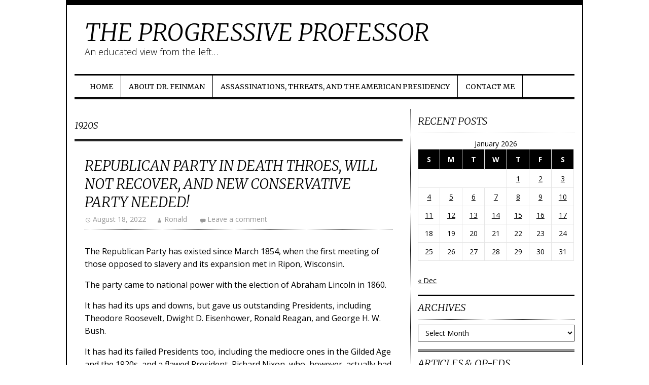

--- FILE ---
content_type: text/html; charset=UTF-8
request_url: https://www.theprogressiveprofessor.com/tag/1920s/
body_size: 38060
content:
<!DOCTYPE html>
<html lang="en-US">
	<head>
		<meta charset="UTF-8">
		<meta name="viewport" content="width=device-width, initial-scale=1">

		<title>1920s &#8211; The Progressive Professor</title>

		<link rel="profile" href="http://gmpg.org/xfn/11">
		<link rel="pingback" href="https://www.theprogressiveprofessor.com/xmlrpc.php">

		<meta name='robots' content='max-image-preview:large' />
<link rel='dns-prefetch' href='//secure.gravatar.com' />
<link rel='dns-prefetch' href='//stats.wp.com' />
<link rel='dns-prefetch' href='//fonts.googleapis.com' />
<link rel='dns-prefetch' href='//v0.wordpress.com' />
<link rel='preconnect' href='//c0.wp.com' />
<link rel="alternate" type="application/rss+xml" title="The Progressive Professor &raquo; Feed" href="https://www.theprogressiveprofessor.com/feed/" />
<link rel="alternate" type="application/rss+xml" title="The Progressive Professor &raquo; Comments Feed" href="https://www.theprogressiveprofessor.com/comments/feed/" />
<link rel="alternate" type="application/rss+xml" title="The Progressive Professor &raquo; 1920s Tag Feed" href="https://www.theprogressiveprofessor.com/tag/1920s/feed/" />
		<!-- This site uses the Google Analytics by MonsterInsights plugin v9.10.1 - Using Analytics tracking - https://www.monsterinsights.com/ -->
		<!-- Note: MonsterInsights is not currently configured on this site. The site owner needs to authenticate with Google Analytics in the MonsterInsights settings panel. -->
					<!-- No tracking code set -->
				<!-- / Google Analytics by MonsterInsights -->
		<style id='wp-img-auto-sizes-contain-inline-css' type='text/css'>
img:is([sizes=auto i],[sizes^="auto," i]){contain-intrinsic-size:3000px 1500px}
/*# sourceURL=wp-img-auto-sizes-contain-inline-css */
</style>
<style id='wp-emoji-styles-inline-css' type='text/css'>

	img.wp-smiley, img.emoji {
		display: inline !important;
		border: none !important;
		box-shadow: none !important;
		height: 1em !important;
		width: 1em !important;
		margin: 0 0.07em !important;
		vertical-align: -0.1em !important;
		background: none !important;
		padding: 0 !important;
	}
/*# sourceURL=wp-emoji-styles-inline-css */
</style>
<style id='wp-block-library-inline-css' type='text/css'>
:root{--wp-block-synced-color:#7a00df;--wp-block-synced-color--rgb:122,0,223;--wp-bound-block-color:var(--wp-block-synced-color);--wp-editor-canvas-background:#ddd;--wp-admin-theme-color:#007cba;--wp-admin-theme-color--rgb:0,124,186;--wp-admin-theme-color-darker-10:#006ba1;--wp-admin-theme-color-darker-10--rgb:0,107,160.5;--wp-admin-theme-color-darker-20:#005a87;--wp-admin-theme-color-darker-20--rgb:0,90,135;--wp-admin-border-width-focus:2px}@media (min-resolution:192dpi){:root{--wp-admin-border-width-focus:1.5px}}.wp-element-button{cursor:pointer}:root .has-very-light-gray-background-color{background-color:#eee}:root .has-very-dark-gray-background-color{background-color:#313131}:root .has-very-light-gray-color{color:#eee}:root .has-very-dark-gray-color{color:#313131}:root .has-vivid-green-cyan-to-vivid-cyan-blue-gradient-background{background:linear-gradient(135deg,#00d084,#0693e3)}:root .has-purple-crush-gradient-background{background:linear-gradient(135deg,#34e2e4,#4721fb 50%,#ab1dfe)}:root .has-hazy-dawn-gradient-background{background:linear-gradient(135deg,#faaca8,#dad0ec)}:root .has-subdued-olive-gradient-background{background:linear-gradient(135deg,#fafae1,#67a671)}:root .has-atomic-cream-gradient-background{background:linear-gradient(135deg,#fdd79a,#004a59)}:root .has-nightshade-gradient-background{background:linear-gradient(135deg,#330968,#31cdcf)}:root .has-midnight-gradient-background{background:linear-gradient(135deg,#020381,#2874fc)}:root{--wp--preset--font-size--normal:16px;--wp--preset--font-size--huge:42px}.has-regular-font-size{font-size:1em}.has-larger-font-size{font-size:2.625em}.has-normal-font-size{font-size:var(--wp--preset--font-size--normal)}.has-huge-font-size{font-size:var(--wp--preset--font-size--huge)}.has-text-align-center{text-align:center}.has-text-align-left{text-align:left}.has-text-align-right{text-align:right}.has-fit-text{white-space:nowrap!important}#end-resizable-editor-section{display:none}.aligncenter{clear:both}.items-justified-left{justify-content:flex-start}.items-justified-center{justify-content:center}.items-justified-right{justify-content:flex-end}.items-justified-space-between{justify-content:space-between}.screen-reader-text{border:0;clip-path:inset(50%);height:1px;margin:-1px;overflow:hidden;padding:0;position:absolute;width:1px;word-wrap:normal!important}.screen-reader-text:focus{background-color:#ddd;clip-path:none;color:#444;display:block;font-size:1em;height:auto;left:5px;line-height:normal;padding:15px 23px 14px;text-decoration:none;top:5px;width:auto;z-index:100000}html :where(.has-border-color){border-style:solid}html :where([style*=border-top-color]){border-top-style:solid}html :where([style*=border-right-color]){border-right-style:solid}html :where([style*=border-bottom-color]){border-bottom-style:solid}html :where([style*=border-left-color]){border-left-style:solid}html :where([style*=border-width]){border-style:solid}html :where([style*=border-top-width]){border-top-style:solid}html :where([style*=border-right-width]){border-right-style:solid}html :where([style*=border-bottom-width]){border-bottom-style:solid}html :where([style*=border-left-width]){border-left-style:solid}html :where(img[class*=wp-image-]){height:auto;max-width:100%}:where(figure){margin:0 0 1em}html :where(.is-position-sticky){--wp-admin--admin-bar--position-offset:var(--wp-admin--admin-bar--height,0px)}@media screen and (max-width:600px){html :where(.is-position-sticky){--wp-admin--admin-bar--position-offset:0px}}

/*# sourceURL=wp-block-library-inline-css */
</style><style id='wp-block-paragraph-inline-css' type='text/css'>
.is-small-text{font-size:.875em}.is-regular-text{font-size:1em}.is-large-text{font-size:2.25em}.is-larger-text{font-size:3em}.has-drop-cap:not(:focus):first-letter{float:left;font-size:8.4em;font-style:normal;font-weight:100;line-height:.68;margin:.05em .1em 0 0;text-transform:uppercase}body.rtl .has-drop-cap:not(:focus):first-letter{float:none;margin-left:.1em}p.has-drop-cap.has-background{overflow:hidden}:root :where(p.has-background){padding:1.25em 2.375em}:where(p.has-text-color:not(.has-link-color)) a{color:inherit}p.has-text-align-left[style*="writing-mode:vertical-lr"],p.has-text-align-right[style*="writing-mode:vertical-rl"]{rotate:180deg}
/*# sourceURL=https://c0.wp.com/c/6.9/wp-includes/blocks/paragraph/style.min.css */
</style>
<style id='global-styles-inline-css' type='text/css'>
:root{--wp--preset--aspect-ratio--square: 1;--wp--preset--aspect-ratio--4-3: 4/3;--wp--preset--aspect-ratio--3-4: 3/4;--wp--preset--aspect-ratio--3-2: 3/2;--wp--preset--aspect-ratio--2-3: 2/3;--wp--preset--aspect-ratio--16-9: 16/9;--wp--preset--aspect-ratio--9-16: 9/16;--wp--preset--color--black: #000000;--wp--preset--color--cyan-bluish-gray: #abb8c3;--wp--preset--color--white: #ffffff;--wp--preset--color--pale-pink: #f78da7;--wp--preset--color--vivid-red: #cf2e2e;--wp--preset--color--luminous-vivid-orange: #ff6900;--wp--preset--color--luminous-vivid-amber: #fcb900;--wp--preset--color--light-green-cyan: #7bdcb5;--wp--preset--color--vivid-green-cyan: #00d084;--wp--preset--color--pale-cyan-blue: #8ed1fc;--wp--preset--color--vivid-cyan-blue: #0693e3;--wp--preset--color--vivid-purple: #9b51e0;--wp--preset--gradient--vivid-cyan-blue-to-vivid-purple: linear-gradient(135deg,rgb(6,147,227) 0%,rgb(155,81,224) 100%);--wp--preset--gradient--light-green-cyan-to-vivid-green-cyan: linear-gradient(135deg,rgb(122,220,180) 0%,rgb(0,208,130) 100%);--wp--preset--gradient--luminous-vivid-amber-to-luminous-vivid-orange: linear-gradient(135deg,rgb(252,185,0) 0%,rgb(255,105,0) 100%);--wp--preset--gradient--luminous-vivid-orange-to-vivid-red: linear-gradient(135deg,rgb(255,105,0) 0%,rgb(207,46,46) 100%);--wp--preset--gradient--very-light-gray-to-cyan-bluish-gray: linear-gradient(135deg,rgb(238,238,238) 0%,rgb(169,184,195) 100%);--wp--preset--gradient--cool-to-warm-spectrum: linear-gradient(135deg,rgb(74,234,220) 0%,rgb(151,120,209) 20%,rgb(207,42,186) 40%,rgb(238,44,130) 60%,rgb(251,105,98) 80%,rgb(254,248,76) 100%);--wp--preset--gradient--blush-light-purple: linear-gradient(135deg,rgb(255,206,236) 0%,rgb(152,150,240) 100%);--wp--preset--gradient--blush-bordeaux: linear-gradient(135deg,rgb(254,205,165) 0%,rgb(254,45,45) 50%,rgb(107,0,62) 100%);--wp--preset--gradient--luminous-dusk: linear-gradient(135deg,rgb(255,203,112) 0%,rgb(199,81,192) 50%,rgb(65,88,208) 100%);--wp--preset--gradient--pale-ocean: linear-gradient(135deg,rgb(255,245,203) 0%,rgb(182,227,212) 50%,rgb(51,167,181) 100%);--wp--preset--gradient--electric-grass: linear-gradient(135deg,rgb(202,248,128) 0%,rgb(113,206,126) 100%);--wp--preset--gradient--midnight: linear-gradient(135deg,rgb(2,3,129) 0%,rgb(40,116,252) 100%);--wp--preset--font-size--small: 13px;--wp--preset--font-size--medium: 20px;--wp--preset--font-size--large: 36px;--wp--preset--font-size--x-large: 42px;--wp--preset--spacing--20: 0.44rem;--wp--preset--spacing--30: 0.67rem;--wp--preset--spacing--40: 1rem;--wp--preset--spacing--50: 1.5rem;--wp--preset--spacing--60: 2.25rem;--wp--preset--spacing--70: 3.38rem;--wp--preset--spacing--80: 5.06rem;--wp--preset--shadow--natural: 6px 6px 9px rgba(0, 0, 0, 0.2);--wp--preset--shadow--deep: 12px 12px 50px rgba(0, 0, 0, 0.4);--wp--preset--shadow--sharp: 6px 6px 0px rgba(0, 0, 0, 0.2);--wp--preset--shadow--outlined: 6px 6px 0px -3px rgb(255, 255, 255), 6px 6px rgb(0, 0, 0);--wp--preset--shadow--crisp: 6px 6px 0px rgb(0, 0, 0);}:where(.is-layout-flex){gap: 0.5em;}:where(.is-layout-grid){gap: 0.5em;}body .is-layout-flex{display: flex;}.is-layout-flex{flex-wrap: wrap;align-items: center;}.is-layout-flex > :is(*, div){margin: 0;}body .is-layout-grid{display: grid;}.is-layout-grid > :is(*, div){margin: 0;}:where(.wp-block-columns.is-layout-flex){gap: 2em;}:where(.wp-block-columns.is-layout-grid){gap: 2em;}:where(.wp-block-post-template.is-layout-flex){gap: 1.25em;}:where(.wp-block-post-template.is-layout-grid){gap: 1.25em;}.has-black-color{color: var(--wp--preset--color--black) !important;}.has-cyan-bluish-gray-color{color: var(--wp--preset--color--cyan-bluish-gray) !important;}.has-white-color{color: var(--wp--preset--color--white) !important;}.has-pale-pink-color{color: var(--wp--preset--color--pale-pink) !important;}.has-vivid-red-color{color: var(--wp--preset--color--vivid-red) !important;}.has-luminous-vivid-orange-color{color: var(--wp--preset--color--luminous-vivid-orange) !important;}.has-luminous-vivid-amber-color{color: var(--wp--preset--color--luminous-vivid-amber) !important;}.has-light-green-cyan-color{color: var(--wp--preset--color--light-green-cyan) !important;}.has-vivid-green-cyan-color{color: var(--wp--preset--color--vivid-green-cyan) !important;}.has-pale-cyan-blue-color{color: var(--wp--preset--color--pale-cyan-blue) !important;}.has-vivid-cyan-blue-color{color: var(--wp--preset--color--vivid-cyan-blue) !important;}.has-vivid-purple-color{color: var(--wp--preset--color--vivid-purple) !important;}.has-black-background-color{background-color: var(--wp--preset--color--black) !important;}.has-cyan-bluish-gray-background-color{background-color: var(--wp--preset--color--cyan-bluish-gray) !important;}.has-white-background-color{background-color: var(--wp--preset--color--white) !important;}.has-pale-pink-background-color{background-color: var(--wp--preset--color--pale-pink) !important;}.has-vivid-red-background-color{background-color: var(--wp--preset--color--vivid-red) !important;}.has-luminous-vivid-orange-background-color{background-color: var(--wp--preset--color--luminous-vivid-orange) !important;}.has-luminous-vivid-amber-background-color{background-color: var(--wp--preset--color--luminous-vivid-amber) !important;}.has-light-green-cyan-background-color{background-color: var(--wp--preset--color--light-green-cyan) !important;}.has-vivid-green-cyan-background-color{background-color: var(--wp--preset--color--vivid-green-cyan) !important;}.has-pale-cyan-blue-background-color{background-color: var(--wp--preset--color--pale-cyan-blue) !important;}.has-vivid-cyan-blue-background-color{background-color: var(--wp--preset--color--vivid-cyan-blue) !important;}.has-vivid-purple-background-color{background-color: var(--wp--preset--color--vivid-purple) !important;}.has-black-border-color{border-color: var(--wp--preset--color--black) !important;}.has-cyan-bluish-gray-border-color{border-color: var(--wp--preset--color--cyan-bluish-gray) !important;}.has-white-border-color{border-color: var(--wp--preset--color--white) !important;}.has-pale-pink-border-color{border-color: var(--wp--preset--color--pale-pink) !important;}.has-vivid-red-border-color{border-color: var(--wp--preset--color--vivid-red) !important;}.has-luminous-vivid-orange-border-color{border-color: var(--wp--preset--color--luminous-vivid-orange) !important;}.has-luminous-vivid-amber-border-color{border-color: var(--wp--preset--color--luminous-vivid-amber) !important;}.has-light-green-cyan-border-color{border-color: var(--wp--preset--color--light-green-cyan) !important;}.has-vivid-green-cyan-border-color{border-color: var(--wp--preset--color--vivid-green-cyan) !important;}.has-pale-cyan-blue-border-color{border-color: var(--wp--preset--color--pale-cyan-blue) !important;}.has-vivid-cyan-blue-border-color{border-color: var(--wp--preset--color--vivid-cyan-blue) !important;}.has-vivid-purple-border-color{border-color: var(--wp--preset--color--vivid-purple) !important;}.has-vivid-cyan-blue-to-vivid-purple-gradient-background{background: var(--wp--preset--gradient--vivid-cyan-blue-to-vivid-purple) !important;}.has-light-green-cyan-to-vivid-green-cyan-gradient-background{background: var(--wp--preset--gradient--light-green-cyan-to-vivid-green-cyan) !important;}.has-luminous-vivid-amber-to-luminous-vivid-orange-gradient-background{background: var(--wp--preset--gradient--luminous-vivid-amber-to-luminous-vivid-orange) !important;}.has-luminous-vivid-orange-to-vivid-red-gradient-background{background: var(--wp--preset--gradient--luminous-vivid-orange-to-vivid-red) !important;}.has-very-light-gray-to-cyan-bluish-gray-gradient-background{background: var(--wp--preset--gradient--very-light-gray-to-cyan-bluish-gray) !important;}.has-cool-to-warm-spectrum-gradient-background{background: var(--wp--preset--gradient--cool-to-warm-spectrum) !important;}.has-blush-light-purple-gradient-background{background: var(--wp--preset--gradient--blush-light-purple) !important;}.has-blush-bordeaux-gradient-background{background: var(--wp--preset--gradient--blush-bordeaux) !important;}.has-luminous-dusk-gradient-background{background: var(--wp--preset--gradient--luminous-dusk) !important;}.has-pale-ocean-gradient-background{background: var(--wp--preset--gradient--pale-ocean) !important;}.has-electric-grass-gradient-background{background: var(--wp--preset--gradient--electric-grass) !important;}.has-midnight-gradient-background{background: var(--wp--preset--gradient--midnight) !important;}.has-small-font-size{font-size: var(--wp--preset--font-size--small) !important;}.has-medium-font-size{font-size: var(--wp--preset--font-size--medium) !important;}.has-large-font-size{font-size: var(--wp--preset--font-size--large) !important;}.has-x-large-font-size{font-size: var(--wp--preset--font-size--x-large) !important;}
/*# sourceURL=global-styles-inline-css */
</style>

<style id='classic-theme-styles-inline-css' type='text/css'>
/*! This file is auto-generated */
.wp-block-button__link{color:#fff;background-color:#32373c;border-radius:9999px;box-shadow:none;text-decoration:none;padding:calc(.667em + 2px) calc(1.333em + 2px);font-size:1.125em}.wp-block-file__button{background:#32373c;color:#fff;text-decoration:none}
/*# sourceURL=/wp-includes/css/classic-themes.min.css */
</style>
<link rel='stylesheet' id='nu-bootstrap-css' href='https://www.theprogressiveprofessor.com/wp-content/themes/divine/css/bootstrap.min.css?ver=6.9' type='text/css' media='all' />
<link rel='stylesheet' id='nu-genericons-css' href='https://www.theprogressiveprofessor.com/wp-content/themes/divine/css/genericons.css?ver=6.9' type='text/css' media='all' />
<link rel='stylesheet' id='nu-fonts-css' href='//fonts.googleapis.com/css?family=Merriweather%3A300%2C400%2C700%2C300italic%2C400italic%2C700italic%7COpen+Sans%3A300%2C400%2C700%2C300italic%2C400italic%2C700italic&#038;subset=latin%2Clatin-ext&#038;ver=20131010' type='text/css' media='all' />
<link rel='stylesheet' id='nu-style-css' href='https://www.theprogressiveprofessor.com/wp-content/themes/divine/style.css?ver=6.9' type='text/css' media='all' />
<link rel='stylesheet' id='sharedaddy-css' href='https://c0.wp.com/p/jetpack/15.3.1/modules/sharedaddy/sharing.css' type='text/css' media='all' />
<link rel='stylesheet' id='social-logos-css' href='https://c0.wp.com/p/jetpack/15.3.1/_inc/social-logos/social-logos.min.css' type='text/css' media='all' />
<script type="text/javascript" src="https://c0.wp.com/c/6.9/wp-includes/js/jquery/jquery.min.js" id="jquery-core-js"></script>
<script type="text/javascript" src="https://c0.wp.com/c/6.9/wp-includes/js/jquery/jquery-migrate.min.js" id="jquery-migrate-js"></script>
<script type="text/javascript" src="https://www.theprogressiveprofessor.com/wp-content/themes/divine/js/bootstrap.min.js?ver=6.9" id="bootstrap-js"></script>
<link rel="https://api.w.org/" href="https://www.theprogressiveprofessor.com/wp-json/" /><link rel="alternate" title="JSON" type="application/json" href="https://www.theprogressiveprofessor.com/wp-json/wp/v2/tags/1801" /><link rel="EditURI" type="application/rsd+xml" title="RSD" href="https://www.theprogressiveprofessor.com/xmlrpc.php?rsd" />
<meta name="generator" content="WordPress 6.9" />
	<style>img#wpstats{display:none}</style>
		
<!-- Jetpack Open Graph Tags -->
<meta property="og:type" content="website" />
<meta property="og:title" content="1920s &#8211; The Progressive Professor" />
<meta property="og:url" content="https://www.theprogressiveprofessor.com/tag/1920s/" />
<meta property="og:site_name" content="The Progressive Professor" />
<meta property="og:image" content="https://s0.wp.com/i/blank.jpg" />
<meta property="og:image:width" content="200" />
<meta property="og:image:height" content="200" />
<meta property="og:image:alt" content="" />
<meta property="og:locale" content="en_US" />

<!-- End Jetpack Open Graph Tags -->
	</head>

	<body class="archive tag tag-1920s tag-1801 wp-theme-divine group-blog">

		<div class="container site">
			<header id="site-header" class="site-header" role="banner">
				<div class="site-branding">
										<div class="site-title">
						<a href="https://www.theprogressiveprofessor.com/" title="The Progressive Professor" rel="home">
							The Progressive Professor						</a>
					</div>
					<div class="site-description">An educated view from the left&#8230;</div>
				<!-- .site-branding --></div>

				<div id="site-navigation" class="navbar navbar-default site-navigation" role="navigation">
					<div class="navbar-header">
						<button type="button" class="navbar-toggle" data-toggle="collapse" data-target=".navbar-collapse">
							<span class="icon-bar"></span>
							<span class="icon-bar"></span>
							<span class="icon-bar"></span>
						</button>
					</div>

					<div class="navbar-collapse collapse main-navigation"><ul id="menu-menu-1" class="nav navbar-nav"><li id="menu-item-21896" class="menu-item menu-item-type-custom menu-item-object-custom menu-item-home menu-item-21896"><a title="Home" href="https://www.theprogressiveprofessor.com/">Home</a></li>
<li id="menu-item-21897" class="menu-item menu-item-type-post_type menu-item-object-page menu-item-21897"><a title="About Dr. Feinman" href="https://www.theprogressiveprofessor.com/about/">About Dr. Feinman</a></li>
<li id="menu-item-24111" class="menu-item menu-item-type-post_type menu-item-object-page menu-item-24111"><a title="Assassinations, Threats, and the American Presidency" href="https://www.theprogressiveprofessor.com/assassinations-threats-and-the-american-presidency/">Assassinations, Threats, and the American Presidency</a></li>
<li id="menu-item-25975" class="menu-item menu-item-type-post_type menu-item-object-page menu-item-25975"><a title="Contact Me" href="https://www.theprogressiveprofessor.com/contact-me/">Contact Me</a></li>
</ul></div>				<!-- .site-navigation --></div>
			<!-- #site-header --></header>

			<div id="main" class="site-main">
	<div class="row">
		<main id="content" class="col-sm-8 content-area" role="main">

		
			<header class="archive-header">
				<h1 class="archive-title">
					1920s				</h1>
							<!-- .archive-header --></header>

			
				
<article id="post-47135" class="post-47135 post type-post status-publish format-standard hentry category-news-and-politics tag-treason-and-sedition tag-1920s tag-abraham-lincoln tag-american-democracy tag-conservative-principles tag-democratic-party tag-domestic-terrorists tag-donald-trump tag-donald-trump-cult-following tag-dwight-d-eisenhower tag-fascist-authoritarianism tag-george-h-w-bush-2 tag-gilded-age tag-lack-of-ethics tag-midterm-elections-of-2022 tag-political-corruption tag-presidential-election-of-1860 tag-republican-party tag-richard-nixon tag-ripon-wisconsin tag-ronald-reagan tag-rule-of-law tag-theodore-roosevelt">
	<header class="entry-header">
		<h2 class="entry-title"><a href="https://www.theprogressiveprofessor.com/2022/08/18/republican-party-in-death-throes-will-not-recover-and-new-conservative-party-needed/" rel="bookmark">Republican Party In Death Throes, Will NOT Recover, And New Conservative Party Needed!</a></h2>

				<div class="entry-meta">
			<span class="posted-on"><a href="https://www.theprogressiveprofessor.com/2022/08/18/republican-party-in-death-throes-will-not-recover-and-new-conservative-party-needed/" title="4:45 pm" rel="bookmark"><time class="entry-date published" datetime="2022-08-18T16:45:31-04:00">August 18, 2022</time></a></span><span class="byline"><span class="author vcard"><a class="url fn n" href="https://www.theprogressiveprofessor.com/author/ronald/" title="View all posts by Ronald">Ronald</a></span></span>
						<span class="comments-link"><a href="https://www.theprogressiveprofessor.com/2022/08/18/republican-party-in-death-throes-will-not-recover-and-new-conservative-party-needed/#respond">Leave a comment</a></span>
					<!-- .entry-meta --></div>
			<!-- .entry-header --></header>

		<div class="clearfix entry-content">
		<p>The Republican Party has existed since March 1854, when the first meeting of those opposed to slavery and its expansion met in Ripon, Wisconsin.</p>
<p>The party came to national power with the election of Abraham Lincoln in 1860.</p>
<p>It has had its ups and downs, but gave us outstanding Presidents, including Theodore Roosevelt, Dwight D. Eisenhower, Ronald Reagan, and George H. W. Bush.</p>
<p>It has had its failed Presidents too, including the mediocre ones in the Gilded Age and the 1920s, and a flawed President, Richard Nixon, who, however, actually had some great accomplishments while sadly engaged in scandal that brought his downfall.</p>
<p>But never has the party been as corrupted and unethical as it has become under Donald Trump, with the vast majority of Republican officeholders and candidates for this upcoming Midterm Elections of 2022 chaining themselves to this Fascist authoritarian figure in a cult like atmosphere!</p>
<p>American democracy is endangered, as well as the rule of law, and those Republicans and conservatives who have been loyal to the long held conservative principles of the party must organize and strike out against the Republican traitors and seditionists and terrorists, and form a new conservative party as the alternative in a democratic system to the Democratic Party!</p>
<div class="sharedaddy sd-sharing-enabled"><div class="robots-nocontent sd-block sd-social sd-social-icon sd-sharing"><h3 class="sd-title">Share this:</h3><div class="sd-content"><ul><li class="share-facebook"><a rel="nofollow noopener noreferrer"
				data-shared="sharing-facebook-47135"
				class="share-facebook sd-button share-icon no-text"
				href="https://www.theprogressiveprofessor.com/2022/08/18/republican-party-in-death-throes-will-not-recover-and-new-conservative-party-needed/?share=facebook"
				target="_blank"
				aria-labelledby="sharing-facebook-47135"
				>
				<span id="sharing-facebook-47135" hidden>Click to share on Facebook (Opens in new window)</span>
				<span>Facebook</span>
			</a></li><li class="share-twitter"><a rel="nofollow noopener noreferrer"
				data-shared="sharing-twitter-47135"
				class="share-twitter sd-button share-icon no-text"
				href="https://www.theprogressiveprofessor.com/2022/08/18/republican-party-in-death-throes-will-not-recover-and-new-conservative-party-needed/?share=twitter"
				target="_blank"
				aria-labelledby="sharing-twitter-47135"
				>
				<span id="sharing-twitter-47135" hidden>Click to share on X (Opens in new window)</span>
				<span>X</span>
			</a></li><li class="share-linkedin"><a rel="nofollow noopener noreferrer"
				data-shared="sharing-linkedin-47135"
				class="share-linkedin sd-button share-icon no-text"
				href="https://www.theprogressiveprofessor.com/2022/08/18/republican-party-in-death-throes-will-not-recover-and-new-conservative-party-needed/?share=linkedin"
				target="_blank"
				aria-labelledby="sharing-linkedin-47135"
				>
				<span id="sharing-linkedin-47135" hidden>Click to share on LinkedIn (Opens in new window)</span>
				<span>LinkedIn</span>
			</a></li><li class="share-reddit"><a rel="nofollow noopener noreferrer"
				data-shared="sharing-reddit-47135"
				class="share-reddit sd-button share-icon no-text"
				href="https://www.theprogressiveprofessor.com/2022/08/18/republican-party-in-death-throes-will-not-recover-and-new-conservative-party-needed/?share=reddit"
				target="_blank"
				aria-labelledby="sharing-reddit-47135"
				>
				<span id="sharing-reddit-47135" hidden>Click to share on Reddit (Opens in new window)</span>
				<span>Reddit</span>
			</a></li><li class="share-tumblr"><a rel="nofollow noopener noreferrer"
				data-shared="sharing-tumblr-47135"
				class="share-tumblr sd-button share-icon no-text"
				href="https://www.theprogressiveprofessor.com/2022/08/18/republican-party-in-death-throes-will-not-recover-and-new-conservative-party-needed/?share=tumblr"
				target="_blank"
				aria-labelledby="sharing-tumblr-47135"
				>
				<span id="sharing-tumblr-47135" hidden>Click to share on Tumblr (Opens in new window)</span>
				<span>Tumblr</span>
			</a></li><li class="share-email"><a rel="nofollow noopener noreferrer"
				data-shared="sharing-email-47135"
				class="share-email sd-button share-icon no-text"
				href="mailto:?subject=%5BShared%20Post%5D%20Republican%20Party%20In%20Death%20Throes%2C%20Will%20NOT%20Recover%2C%20And%20New%20Conservative%20Party%20Needed%21&#038;body=https%3A%2F%2Fwww.theprogressiveprofessor.com%2F2022%2F08%2F18%2Frepublican-party-in-death-throes-will-not-recover-and-new-conservative-party-needed%2F&#038;share=email"
				target="_blank"
				aria-labelledby="sharing-email-47135"
				data-email-share-error-title="Do you have email set up?" data-email-share-error-text="If you&#039;re having problems sharing via email, you might not have email set up for your browser. You may need to create a new email yourself." data-email-share-nonce="c772786857" data-email-share-track-url="https://www.theprogressiveprofessor.com/2022/08/18/republican-party-in-death-throes-will-not-recover-and-new-conservative-party-needed/?share=email">
				<span id="sharing-email-47135" hidden>Click to email a link to a friend (Opens in new window)</span>
				<span>Email</span>
			</a></li><li class="share-end"></li></ul></div></div></div>			<!-- .entry-content --></div>
	
	<footer class="entry-footer entry-meta">
								<span class="cat-links">
				<a href="https://www.theprogressiveprofessor.com/category/news-and-politics/" rel="category tag">News and Politics</a>			</span>
			
						<span class="tags-links">
				<a href="https://www.theprogressiveprofessor.com/tag/treason-and-sedition/" rel="tag">"Treason And Sedition"</a>, <a href="https://www.theprogressiveprofessor.com/tag/1920s/" rel="tag">1920s</a>, <a href="https://www.theprogressiveprofessor.com/tag/abraham-lincoln/" rel="tag">Abraham Lincoln</a>, <a href="https://www.theprogressiveprofessor.com/tag/american-democracy/" rel="tag">American Democracy</a>, <a href="https://www.theprogressiveprofessor.com/tag/conservative-principles/" rel="tag">Conservative Principles</a>, <a href="https://www.theprogressiveprofessor.com/tag/democratic-party/" rel="tag">Democratic Party</a>, <a href="https://www.theprogressiveprofessor.com/tag/domestic-terrorists/" rel="tag">Domestic Terrorists</a>, <a href="https://www.theprogressiveprofessor.com/tag/donald-trump/" rel="tag">Donald Trump</a>, <a href="https://www.theprogressiveprofessor.com/tag/donald-trump-cult-following/" rel="tag">Donald Trump Cult Following</a>, <a href="https://www.theprogressiveprofessor.com/tag/dwight-d-eisenhower/" rel="tag">Dwight D. Eisenhower</a>, <a href="https://www.theprogressiveprofessor.com/tag/fascist-authoritarianism/" rel="tag">Fascist Authoritarianism</a>, <a href="https://www.theprogressiveprofessor.com/tag/george-h-w-bush-2/" rel="tag">George H. W. Bush</a>, <a href="https://www.theprogressiveprofessor.com/tag/gilded-age/" rel="tag">Gilded Age</a>, <a href="https://www.theprogressiveprofessor.com/tag/lack-of-ethics/" rel="tag">Lack Of Ethics</a>, <a href="https://www.theprogressiveprofessor.com/tag/midterm-elections-of-2022/" rel="tag">Midterm Elections Of 2022</a>, <a href="https://www.theprogressiveprofessor.com/tag/political-corruption/" rel="tag">Political Corruption</a>, <a href="https://www.theprogressiveprofessor.com/tag/presidential-election-of-1860/" rel="tag">Presidential Election Of 1860</a>, <a href="https://www.theprogressiveprofessor.com/tag/republican-party/" rel="tag">Republican Party</a>, <a href="https://www.theprogressiveprofessor.com/tag/richard-nixon/" rel="tag">Richard Nixon</a>, <a href="https://www.theprogressiveprofessor.com/tag/ripon-wisconsin/" rel="tag">Ripon Wisconsin</a>, <a href="https://www.theprogressiveprofessor.com/tag/ronald-reagan/" rel="tag">Ronald Reagan</a>, <a href="https://www.theprogressiveprofessor.com/tag/rule-of-law/" rel="tag">Rule Of Law</a>, <a href="https://www.theprogressiveprofessor.com/tag/theodore-roosevelt/" rel="tag">Theodore Roosevelt</a>			</span>
					
			<!-- .entry-meta --></footer>
<!-- #post-47135 --></article>
			
				
<article id="post-38001" class="post-38001 post type-post status-publish format-standard hentry category-news-and-politics tag-1920s tag-consumers tag-corporations tag-democratic-party tag-disabled tag-donald-trump tag-environment tag-federal-judges tag-gays-and-lesbians tag-gilded-age tag-labor tag-mitch-mcconnell tag-poor-people tag-presidential-powers tag-racial-and-ethnic-minorities tag-us-senate tag-us-supreme-court tag-women">
	<header class="entry-header">
		<h2 class="entry-title"><a href="https://www.theprogressiveprofessor.com/2019/11/15/the-most-lasting-and-destructive-impact-of-donald-trump-157-federal-judicial-confirmations-for-life-term/" rel="bookmark">The Most Lasting And Destructive Impact Of Donald Trump: 157 Federal Judicial Confirmations For Life Term!</a></h2>

				<div class="entry-meta">
			<span class="posted-on"><a href="https://www.theprogressiveprofessor.com/2019/11/15/the-most-lasting-and-destructive-impact-of-donald-trump-157-federal-judicial-confirmations-for-life-term/" title="4:36 pm" rel="bookmark"><time class="entry-date published" datetime="2019-11-15T16:36:56-05:00">November 15, 2019</time></a></span><span class="byline"><span class="author vcard"><a class="url fn n" href="https://www.theprogressiveprofessor.com/author/ronald/" title="View all posts by Ronald">Ronald</a></span></span>
						<span class="comments-link"><a href="https://www.theprogressiveprofessor.com/2019/11/15/the-most-lasting-and-destructive-impact-of-donald-trump-157-federal-judicial-confirmations-for-life-term/#comments">6 Comments</a></span>
					<!-- .entry-meta --></div>
			<!-- .entry-header --></header>

		<div class="clearfix entry-content">
		
<p>After nearly three years of President Donald Trump, the realization is that the most lasting and destructive impact he has had is the reality that he has seen 157 Federal Judicial confirmations to life terms on the federal courts, including two Supreme Court Justices.</p>



<p>This is due to the efforts of Senate Majority Leader Mitch McConnell, who has made it his mission to make the federal courts as right wing extremist as possible for the next two generations.</p>



<p>That is about a little less than twenty percent of the total number of federal judges, now standing at 870.</p>



<p>Many of these confirmed judges are incompetent, inexperienced, and unqualified for lifetime appointments, but the nation is stuck with them.</p>



<p>These judges will promote the right wing agenda, including favoring corporations, the wealthy, and religious extremists, and working against women, racial and ethnic minorities, the disabled, the poor, and gays and lesbians.</p>



<p>They will also promote more Presidential powers, and undermine the environment, labor interests, and consumers.</p>



<p>This will become more and more a never ending constitutional crisis as the nation becomes a majority non white in 25 years, and as Democrats gain the edge in future elections with reapportionment of seats, likely winning the Presidency once Texas goes Democratic, but having a Supreme Court and other federal courts more conservative than ever since the Gilded Age and the 1920s, and holding back progress and reform.</p>



<p>This reality may lead to a move to add members to the Supreme Court once the Democrats gain control of the US Senate.  It does not bode well for the future of constitutional government in the next 20-40 years.</p>
<div class="sharedaddy sd-sharing-enabled"><div class="robots-nocontent sd-block sd-social sd-social-icon sd-sharing"><h3 class="sd-title">Share this:</h3><div class="sd-content"><ul><li class="share-facebook"><a rel="nofollow noopener noreferrer"
				data-shared="sharing-facebook-38001"
				class="share-facebook sd-button share-icon no-text"
				href="https://www.theprogressiveprofessor.com/2019/11/15/the-most-lasting-and-destructive-impact-of-donald-trump-157-federal-judicial-confirmations-for-life-term/?share=facebook"
				target="_blank"
				aria-labelledby="sharing-facebook-38001"
				>
				<span id="sharing-facebook-38001" hidden>Click to share on Facebook (Opens in new window)</span>
				<span>Facebook</span>
			</a></li><li class="share-twitter"><a rel="nofollow noopener noreferrer"
				data-shared="sharing-twitter-38001"
				class="share-twitter sd-button share-icon no-text"
				href="https://www.theprogressiveprofessor.com/2019/11/15/the-most-lasting-and-destructive-impact-of-donald-trump-157-federal-judicial-confirmations-for-life-term/?share=twitter"
				target="_blank"
				aria-labelledby="sharing-twitter-38001"
				>
				<span id="sharing-twitter-38001" hidden>Click to share on X (Opens in new window)</span>
				<span>X</span>
			</a></li><li class="share-linkedin"><a rel="nofollow noopener noreferrer"
				data-shared="sharing-linkedin-38001"
				class="share-linkedin sd-button share-icon no-text"
				href="https://www.theprogressiveprofessor.com/2019/11/15/the-most-lasting-and-destructive-impact-of-donald-trump-157-federal-judicial-confirmations-for-life-term/?share=linkedin"
				target="_blank"
				aria-labelledby="sharing-linkedin-38001"
				>
				<span id="sharing-linkedin-38001" hidden>Click to share on LinkedIn (Opens in new window)</span>
				<span>LinkedIn</span>
			</a></li><li class="share-reddit"><a rel="nofollow noopener noreferrer"
				data-shared="sharing-reddit-38001"
				class="share-reddit sd-button share-icon no-text"
				href="https://www.theprogressiveprofessor.com/2019/11/15/the-most-lasting-and-destructive-impact-of-donald-trump-157-federal-judicial-confirmations-for-life-term/?share=reddit"
				target="_blank"
				aria-labelledby="sharing-reddit-38001"
				>
				<span id="sharing-reddit-38001" hidden>Click to share on Reddit (Opens in new window)</span>
				<span>Reddit</span>
			</a></li><li class="share-tumblr"><a rel="nofollow noopener noreferrer"
				data-shared="sharing-tumblr-38001"
				class="share-tumblr sd-button share-icon no-text"
				href="https://www.theprogressiveprofessor.com/2019/11/15/the-most-lasting-and-destructive-impact-of-donald-trump-157-federal-judicial-confirmations-for-life-term/?share=tumblr"
				target="_blank"
				aria-labelledby="sharing-tumblr-38001"
				>
				<span id="sharing-tumblr-38001" hidden>Click to share on Tumblr (Opens in new window)</span>
				<span>Tumblr</span>
			</a></li><li class="share-email"><a rel="nofollow noopener noreferrer"
				data-shared="sharing-email-38001"
				class="share-email sd-button share-icon no-text"
				href="mailto:?subject=%5BShared%20Post%5D%20The%20Most%20Lasting%20And%20Destructive%20Impact%20Of%20Donald%20Trump%3A%20157%20Federal%20Judicial%20Confirmations%20For%20Life%20Term%21&#038;body=https%3A%2F%2Fwww.theprogressiveprofessor.com%2F2019%2F11%2F15%2Fthe-most-lasting-and-destructive-impact-of-donald-trump-157-federal-judicial-confirmations-for-life-term%2F&#038;share=email"
				target="_blank"
				aria-labelledby="sharing-email-38001"
				data-email-share-error-title="Do you have email set up?" data-email-share-error-text="If you&#039;re having problems sharing via email, you might not have email set up for your browser. You may need to create a new email yourself." data-email-share-nonce="f571d98ba7" data-email-share-track-url="https://www.theprogressiveprofessor.com/2019/11/15/the-most-lasting-and-destructive-impact-of-donald-trump-157-federal-judicial-confirmations-for-life-term/?share=email">
				<span id="sharing-email-38001" hidden>Click to email a link to a friend (Opens in new window)</span>
				<span>Email</span>
			</a></li><li class="share-end"></li></ul></div></div></div>			<!-- .entry-content --></div>
	
	<footer class="entry-footer entry-meta">
								<span class="cat-links">
				<a href="https://www.theprogressiveprofessor.com/category/news-and-politics/" rel="category tag">News and Politics</a>			</span>
			
						<span class="tags-links">
				<a href="https://www.theprogressiveprofessor.com/tag/1920s/" rel="tag">1920s</a>, <a href="https://www.theprogressiveprofessor.com/tag/consumers/" rel="tag">Consumers</a>, <a href="https://www.theprogressiveprofessor.com/tag/corporations/" rel="tag">Corporations</a>, <a href="https://www.theprogressiveprofessor.com/tag/democratic-party/" rel="tag">Democratic Party</a>, <a href="https://www.theprogressiveprofessor.com/tag/disabled/" rel="tag">Disabled</a>, <a href="https://www.theprogressiveprofessor.com/tag/donald-trump/" rel="tag">Donald Trump</a>, <a href="https://www.theprogressiveprofessor.com/tag/environment/" rel="tag">Environment</a>, <a href="https://www.theprogressiveprofessor.com/tag/federal-judges/" rel="tag">Federal Judges</a>, <a href="https://www.theprogressiveprofessor.com/tag/gays-and-lesbians/" rel="tag">Gays And Lesbians</a>, <a href="https://www.theprogressiveprofessor.com/tag/gilded-age/" rel="tag">Gilded Age</a>, <a href="https://www.theprogressiveprofessor.com/tag/labor/" rel="tag">Labor</a>, <a href="https://www.theprogressiveprofessor.com/tag/mitch-mcconnell/" rel="tag">Mitch McConnell</a>, <a href="https://www.theprogressiveprofessor.com/tag/poor-people/" rel="tag">Poor People</a>, <a href="https://www.theprogressiveprofessor.com/tag/presidential-powers/" rel="tag">Presidential Powers</a>, <a href="https://www.theprogressiveprofessor.com/tag/racial-and-ethnic-minorities/" rel="tag">Racial And Ethnic Minorities</a>, <a href="https://www.theprogressiveprofessor.com/tag/us-senate/" rel="tag">US Senate</a>, <a href="https://www.theprogressiveprofessor.com/tag/us-supreme-court/" rel="tag">US Supreme Court</a>, <a href="https://www.theprogressiveprofessor.com/tag/women/" rel="tag">Women</a>			</span>
					
			<!-- .entry-meta --></footer>
<!-- #post-38001 --></article>
			
				
<article id="post-33030" class="post-33030 post type-post status-publish format-standard hentry category-news-and-politics tag-1920s tag-barack-obama tag-coal-industry tag-corporations tag-democratic-party tag-diplomatic-corps tag-domestic-policy tag-donald-trump tag-educated-suburbanites tag-foreign-policy tag-gilded-age tag-government-regulation tag-government-service tag-government-workers tag-great-society tag-labor tag-long-term-prosperity-and-security tag-midterm-elections-of-2018 tag-mike-pence tag-national-rifle-association tag-new-deal tag-oil-industry tag-party-hacks tag-paul-ryan tag-pharmaceutical-companies tag-presidential-election-of-2016 tag-racial-minorities tag-republican-congress tag-republican-party tag-special-interest-groups tag-women tag-young-people tag-younger-generation">
	<header class="entry-header">
		<h2 class="entry-title"><a href="https://www.theprogressiveprofessor.com/2018/02/27/the-undermining-of-recruitment-of-qualified-outstanding-candidates-for-government-service-careers-by-trump-administration/" rel="bookmark">The Undermining Of Recruitment Of Qualified, Outstanding Candidates For Government Service Careers By Trump Administration</a></h2>

				<div class="entry-meta">
			<span class="posted-on"><a href="https://www.theprogressiveprofessor.com/2018/02/27/the-undermining-of-recruitment-of-qualified-outstanding-candidates-for-government-service-careers-by-trump-administration/" title="5:35 pm" rel="bookmark"><time class="entry-date published" datetime="2018-02-27T17:35:57-05:00">February 27, 2018</time></a></span><span class="byline"><span class="author vcard"><a class="url fn n" href="https://www.theprogressiveprofessor.com/author/ronald/" title="View all posts by Ronald">Ronald</a></span></span>
						<span class="comments-link"><a href="https://www.theprogressiveprofessor.com/2018/02/27/the-undermining-of-recruitment-of-qualified-outstanding-candidates-for-government-service-careers-by-trump-administration/#comments">9 Comments</a></span>
					<!-- .entry-meta --></div>
			<!-- .entry-header --></header>

		<div class="clearfix entry-content">
		<p>The most tragic aspect, above all others, of the Trump Presidency is the undermining of recruitment of qualified, outstanding candidates for government service careers.</p>
<p>We need the best people in the younger generation to wish to serve in the diplomatic corp, and in the various government agencies that serve our population.</p>
<p>But instead, young people are looking elsewhere than government careers, and not only because of Donald Trump, but also because of the Republican Congress, which is out to make government service a type of work that people will not get adequate compensation and benefits, and also respect.</p>
<p>The Republican Party is anti government, except for their elite, privileged group which knows how to make deals with corporations and special interest groups, like the National Rifle Association and the oil and coal industries, and the pharmaceutical industry, and many others, who care not a whit for the public good anymore than the GOP.</p>
<p>So therefore, the goal is to avoid regulation, and convince people who are committed to such regulation, to be forced out and replaced by party hacks and industry goons.</p>
<p>So we are seeing massive resignations early of people who might have stayed longer in their government jobs, and the word is out, to avoid government service at all costs in the future.</p>
<p>This will undermine our government in both domestic and foreign policy, and make America a backward place, going back to the Gilded Age and 1920s mentality, as the Republicans and their allies, and our disgraceful President, work to destroy all of the New Deal and Great Society and Barack Obama legacy as well.</p>
<p>This is a setback which will affect most Americans for the rest of their lives, even if Trump were to leave office soon, as the Republican Party would be no better under Mike Pence or Paul Ryan in the short term.</p>
<p>But this is why it is essential that the Democrats, against great odds, must win control of both houses of Congress in 2018, and convince millions of young people, women, racial minorities, labor, and educated suburbanites, that Donald Trump and the Republican Party are anathema to the long term prosperity and security of the United States.</p>
<p>The hard work of changing this country back to the way it was before the 2016 election must be at full speed and with great earnest!</p>
<div class="sharedaddy sd-sharing-enabled"><div class="robots-nocontent sd-block sd-social sd-social-icon sd-sharing"><h3 class="sd-title">Share this:</h3><div class="sd-content"><ul><li class="share-facebook"><a rel="nofollow noopener noreferrer"
				data-shared="sharing-facebook-33030"
				class="share-facebook sd-button share-icon no-text"
				href="https://www.theprogressiveprofessor.com/2018/02/27/the-undermining-of-recruitment-of-qualified-outstanding-candidates-for-government-service-careers-by-trump-administration/?share=facebook"
				target="_blank"
				aria-labelledby="sharing-facebook-33030"
				>
				<span id="sharing-facebook-33030" hidden>Click to share on Facebook (Opens in new window)</span>
				<span>Facebook</span>
			</a></li><li class="share-twitter"><a rel="nofollow noopener noreferrer"
				data-shared="sharing-twitter-33030"
				class="share-twitter sd-button share-icon no-text"
				href="https://www.theprogressiveprofessor.com/2018/02/27/the-undermining-of-recruitment-of-qualified-outstanding-candidates-for-government-service-careers-by-trump-administration/?share=twitter"
				target="_blank"
				aria-labelledby="sharing-twitter-33030"
				>
				<span id="sharing-twitter-33030" hidden>Click to share on X (Opens in new window)</span>
				<span>X</span>
			</a></li><li class="share-linkedin"><a rel="nofollow noopener noreferrer"
				data-shared="sharing-linkedin-33030"
				class="share-linkedin sd-button share-icon no-text"
				href="https://www.theprogressiveprofessor.com/2018/02/27/the-undermining-of-recruitment-of-qualified-outstanding-candidates-for-government-service-careers-by-trump-administration/?share=linkedin"
				target="_blank"
				aria-labelledby="sharing-linkedin-33030"
				>
				<span id="sharing-linkedin-33030" hidden>Click to share on LinkedIn (Opens in new window)</span>
				<span>LinkedIn</span>
			</a></li><li class="share-reddit"><a rel="nofollow noopener noreferrer"
				data-shared="sharing-reddit-33030"
				class="share-reddit sd-button share-icon no-text"
				href="https://www.theprogressiveprofessor.com/2018/02/27/the-undermining-of-recruitment-of-qualified-outstanding-candidates-for-government-service-careers-by-trump-administration/?share=reddit"
				target="_blank"
				aria-labelledby="sharing-reddit-33030"
				>
				<span id="sharing-reddit-33030" hidden>Click to share on Reddit (Opens in new window)</span>
				<span>Reddit</span>
			</a></li><li class="share-tumblr"><a rel="nofollow noopener noreferrer"
				data-shared="sharing-tumblr-33030"
				class="share-tumblr sd-button share-icon no-text"
				href="https://www.theprogressiveprofessor.com/2018/02/27/the-undermining-of-recruitment-of-qualified-outstanding-candidates-for-government-service-careers-by-trump-administration/?share=tumblr"
				target="_blank"
				aria-labelledby="sharing-tumblr-33030"
				>
				<span id="sharing-tumblr-33030" hidden>Click to share on Tumblr (Opens in new window)</span>
				<span>Tumblr</span>
			</a></li><li class="share-email"><a rel="nofollow noopener noreferrer"
				data-shared="sharing-email-33030"
				class="share-email sd-button share-icon no-text"
				href="mailto:?subject=%5BShared%20Post%5D%20The%20Undermining%20Of%20Recruitment%20Of%20Qualified%2C%20Outstanding%20Candidates%20For%20Government%20Service%20Careers%20By%20Trump%20Administration&#038;body=https%3A%2F%2Fwww.theprogressiveprofessor.com%2F2018%2F02%2F27%2Fthe-undermining-of-recruitment-of-qualified-outstanding-candidates-for-government-service-careers-by-trump-administration%2F&#038;share=email"
				target="_blank"
				aria-labelledby="sharing-email-33030"
				data-email-share-error-title="Do you have email set up?" data-email-share-error-text="If you&#039;re having problems sharing via email, you might not have email set up for your browser. You may need to create a new email yourself." data-email-share-nonce="125eff35d2" data-email-share-track-url="https://www.theprogressiveprofessor.com/2018/02/27/the-undermining-of-recruitment-of-qualified-outstanding-candidates-for-government-service-careers-by-trump-administration/?share=email">
				<span id="sharing-email-33030" hidden>Click to email a link to a friend (Opens in new window)</span>
				<span>Email</span>
			</a></li><li class="share-end"></li></ul></div></div></div>			<!-- .entry-content --></div>
	
	<footer class="entry-footer entry-meta">
								<span class="cat-links">
				<a href="https://www.theprogressiveprofessor.com/category/news-and-politics/" rel="category tag">News and Politics</a>			</span>
			
						<span class="tags-links">
				<a href="https://www.theprogressiveprofessor.com/tag/1920s/" rel="tag">1920s</a>, <a href="https://www.theprogressiveprofessor.com/tag/barack-obama/" rel="tag">Barack Obama</a>, <a href="https://www.theprogressiveprofessor.com/tag/coal-industry/" rel="tag">Coal Industry</a>, <a href="https://www.theprogressiveprofessor.com/tag/corporations/" rel="tag">Corporations</a>, <a href="https://www.theprogressiveprofessor.com/tag/democratic-party/" rel="tag">Democratic Party</a>, <a href="https://www.theprogressiveprofessor.com/tag/diplomatic-corps/" rel="tag">Diplomatic Corps</a>, <a href="https://www.theprogressiveprofessor.com/tag/domestic-policy/" rel="tag">Domestic Policy</a>, <a href="https://www.theprogressiveprofessor.com/tag/donald-trump/" rel="tag">Donald Trump</a>, <a href="https://www.theprogressiveprofessor.com/tag/educated-suburbanites/" rel="tag">Educated Suburbanites</a>, <a href="https://www.theprogressiveprofessor.com/tag/foreign-policy/" rel="tag">Foreign Policy</a>, <a href="https://www.theprogressiveprofessor.com/tag/gilded-age/" rel="tag">Gilded Age</a>, <a href="https://www.theprogressiveprofessor.com/tag/government-regulation/" rel="tag">Government Regulation</a>, <a href="https://www.theprogressiveprofessor.com/tag/government-service/" rel="tag">Government Service</a>, <a href="https://www.theprogressiveprofessor.com/tag/government-workers/" rel="tag">Government Workers</a>, <a href="https://www.theprogressiveprofessor.com/tag/great-society/" rel="tag">Great Society</a>, <a href="https://www.theprogressiveprofessor.com/tag/labor/" rel="tag">Labor</a>, <a href="https://www.theprogressiveprofessor.com/tag/long-term-prosperity-and-security/" rel="tag">Long Term Prosperity And Security</a>, <a href="https://www.theprogressiveprofessor.com/tag/midterm-elections-of-2018/" rel="tag">Midterm Elections Of 2018</a>, <a href="https://www.theprogressiveprofessor.com/tag/mike-pence/" rel="tag">Mike Pence</a>, <a href="https://www.theprogressiveprofessor.com/tag/national-rifle-association/" rel="tag">National Rifle Association</a>, <a href="https://www.theprogressiveprofessor.com/tag/new-deal/" rel="tag">New Deal</a>, <a href="https://www.theprogressiveprofessor.com/tag/oil-industry/" rel="tag">Oil Industry</a>, <a href="https://www.theprogressiveprofessor.com/tag/party-hacks/" rel="tag">Party Hacks</a>, <a href="https://www.theprogressiveprofessor.com/tag/paul-ryan/" rel="tag">Paul Ryan</a>, <a href="https://www.theprogressiveprofessor.com/tag/pharmaceutical-companies/" rel="tag">Pharmaceutical Companies</a>, <a href="https://www.theprogressiveprofessor.com/tag/presidential-election-of-2016/" rel="tag">Presidential Election Of 2016</a>, <a href="https://www.theprogressiveprofessor.com/tag/racial-minorities/" rel="tag">Racial Minorities</a>, <a href="https://www.theprogressiveprofessor.com/tag/republican-congress/" rel="tag">Republican Congress</a>, <a href="https://www.theprogressiveprofessor.com/tag/republican-party/" rel="tag">Republican Party</a>, <a href="https://www.theprogressiveprofessor.com/tag/special-interest-groups/" rel="tag">Special Interest Groups</a>, <a href="https://www.theprogressiveprofessor.com/tag/women/" rel="tag">Women</a>, <a href="https://www.theprogressiveprofessor.com/tag/young-people/" rel="tag">Young People</a>, <a href="https://www.theprogressiveprofessor.com/tag/younger-generation/" rel="tag">Younger Generation</a>			</span>
					
			<!-- .entry-meta --></footer>
<!-- #post-33030 --></article>
			
				
<article id="post-32962" class="post-32962 post type-post status-publish format-standard hentry category-news-and-politics tag-1920s tag-abuse-of-power tag-barack-obama tag-bill-clinton tag-consumer-laws tag-corruption tag-donald-trump tag-dwight-d-eisenhower tag-education tag-emoluments-clause-of-the-constitution tag-environmental-laws tag-evangelical-christians tag-franklin-d-roosevelt tag-freedom-caucus tag-george-h-w-bush tag-george-w-bush tag-gilded-age tag-great-recession tag-great-society tag-harry-truman tag-jimmy-carter tag-job-growth tag-john-f-kennedy tag-labor-laws tag-lyndon-b-johnson tag-medicaid tag-medicare tag-mitch-mcconnell tag-money-laundering tag-new-deal tag-obstruction-of-justice tag-paul-ryan tag-popular-vote tag-republican-party tag-richard-nixon tag-russian-collusion tag-senate-majority-leader tag-social-and-economic-reform tag-social-safety-net tag-social-security tag-speaker-of-the-house-of-representatives tag-stock-market tag-treason tag-trump-corruption tag-trump-public-opinion-polls tag-trump-tax-cuts tag-us-house-of-representatives tag-us-senate tag-wealthy-people">
	<header class="entry-header">
		<h2 class="entry-title"><a href="https://www.theprogressiveprofessor.com/2018/02/02/trump-tax-cuts-already-undermining-budget-and-threatening-social-safety-net-of-social-security-medicare-medicaid/" rel="bookmark">Trump Tax Cuts Already Undermining Budget, And Threatening Social Safety Net Of Social Security, Medicare, Medicaid</a></h2>

				<div class="entry-meta">
			<span class="posted-on"><a href="https://www.theprogressiveprofessor.com/2018/02/02/trump-tax-cuts-already-undermining-budget-and-threatening-social-safety-net-of-social-security-medicare-medicaid/" title="8:14 pm" rel="bookmark"><time class="entry-date published" datetime="2018-02-02T20:14:20-05:00">February 2, 2018</time></a></span><span class="byline"><span class="author vcard"><a class="url fn n" href="https://www.theprogressiveprofessor.com/author/ronald/" title="View all posts by Ronald">Ronald</a></span></span>
						<span class="comments-link"><a href="https://www.theprogressiveprofessor.com/2018/02/02/trump-tax-cuts-already-undermining-budget-and-threatening-social-safety-net-of-social-security-medicare-medicaid/#respond">Leave a comment</a></span>
					<!-- .entry-meta --></div>
			<!-- .entry-header --></header>

		<div class="clearfix entry-content">
		<p>The Trump tax cuts are already, just as they are going into effect, causing a massive shortage of government funds, and threatening the stability of the Social Safety Net of Social Security, Medicare, and Medicaid, and as well as educational, environmental, consumer, and labor laws.</p>
<p>This is precisely what the Republican Party of Speaker of the House Paul Ryan, Senate Majority Leader Mitch McConnell, and the Trump White House wants, to destroy the entire social and economic reforms and regulatory laws of the New Deal of Franklin D. Roosevelt, the Great Society of the Lyndon B. Johnson, and the reforms of Barack Obama, along with lesser reforms of Harry Truman, Dwight D. Eisenhower, John F. Kennedy, Richard Nixon, Jimmy Carter, George H. W. Bush, Bill Clinton and George W. Bush.</p>
<p>The Republican Party is now an extremist right wing party controlled by the Freedom Caucus and evangelical Christians, who will not be satisfied until they take America back to the 1920s and the Gilded Age.</p>
<p>And this past week, the beginning of the end of what is now 88 months of economic expansion and job growth is evident, as today, the stock market collapsed with a 670 point drop, and a 1,000 point drop over this entire week.  This is the biggest drop in two years, about 2.5 percent in the past week.  It is also the biggest drop since the financial crisis of late 2008, which led to the Great Recession.</p>
<p>This was predictable, as no market or economic growth can continue to expand forever and already, the seven years and four months of expansion, since the last months of 2010, is an all time record.</p>
<p>We will go through very rough times from now on, and yet the wealthy top one or two percent will continue to gain massive tax cuts, while the rest of America suffers.</p>
<p>We are on the road to potential social uprising, as the American people realize that a President who lost the popular vote, and has engaged in illegal acts, works to undermine the investigation of Russian collusion, money laundering, abuse of power, violating the emoluments clause, and obstruction of justice, at the expense of the American people, but makes sure his class of wealthy people continues to benefit.</p>
<p>The Trump public opinion rating in the mid 30s is likely to collapse into the 20s at this rate, but will the Republican Party try to rectify itself in Congress, or will they continue to collaborate in treason and corruption, and destroy their historical legacy long term?</p>
<p>We shall see in the months leading up to a likely massacre in the midterm elections this November.</p>
<div class="sharedaddy sd-sharing-enabled"><div class="robots-nocontent sd-block sd-social sd-social-icon sd-sharing"><h3 class="sd-title">Share this:</h3><div class="sd-content"><ul><li class="share-facebook"><a rel="nofollow noopener noreferrer"
				data-shared="sharing-facebook-32962"
				class="share-facebook sd-button share-icon no-text"
				href="https://www.theprogressiveprofessor.com/2018/02/02/trump-tax-cuts-already-undermining-budget-and-threatening-social-safety-net-of-social-security-medicare-medicaid/?share=facebook"
				target="_blank"
				aria-labelledby="sharing-facebook-32962"
				>
				<span id="sharing-facebook-32962" hidden>Click to share on Facebook (Opens in new window)</span>
				<span>Facebook</span>
			</a></li><li class="share-twitter"><a rel="nofollow noopener noreferrer"
				data-shared="sharing-twitter-32962"
				class="share-twitter sd-button share-icon no-text"
				href="https://www.theprogressiveprofessor.com/2018/02/02/trump-tax-cuts-already-undermining-budget-and-threatening-social-safety-net-of-social-security-medicare-medicaid/?share=twitter"
				target="_blank"
				aria-labelledby="sharing-twitter-32962"
				>
				<span id="sharing-twitter-32962" hidden>Click to share on X (Opens in new window)</span>
				<span>X</span>
			</a></li><li class="share-linkedin"><a rel="nofollow noopener noreferrer"
				data-shared="sharing-linkedin-32962"
				class="share-linkedin sd-button share-icon no-text"
				href="https://www.theprogressiveprofessor.com/2018/02/02/trump-tax-cuts-already-undermining-budget-and-threatening-social-safety-net-of-social-security-medicare-medicaid/?share=linkedin"
				target="_blank"
				aria-labelledby="sharing-linkedin-32962"
				>
				<span id="sharing-linkedin-32962" hidden>Click to share on LinkedIn (Opens in new window)</span>
				<span>LinkedIn</span>
			</a></li><li class="share-reddit"><a rel="nofollow noopener noreferrer"
				data-shared="sharing-reddit-32962"
				class="share-reddit sd-button share-icon no-text"
				href="https://www.theprogressiveprofessor.com/2018/02/02/trump-tax-cuts-already-undermining-budget-and-threatening-social-safety-net-of-social-security-medicare-medicaid/?share=reddit"
				target="_blank"
				aria-labelledby="sharing-reddit-32962"
				>
				<span id="sharing-reddit-32962" hidden>Click to share on Reddit (Opens in new window)</span>
				<span>Reddit</span>
			</a></li><li class="share-tumblr"><a rel="nofollow noopener noreferrer"
				data-shared="sharing-tumblr-32962"
				class="share-tumblr sd-button share-icon no-text"
				href="https://www.theprogressiveprofessor.com/2018/02/02/trump-tax-cuts-already-undermining-budget-and-threatening-social-safety-net-of-social-security-medicare-medicaid/?share=tumblr"
				target="_blank"
				aria-labelledby="sharing-tumblr-32962"
				>
				<span id="sharing-tumblr-32962" hidden>Click to share on Tumblr (Opens in new window)</span>
				<span>Tumblr</span>
			</a></li><li class="share-email"><a rel="nofollow noopener noreferrer"
				data-shared="sharing-email-32962"
				class="share-email sd-button share-icon no-text"
				href="mailto:?subject=%5BShared%20Post%5D%20Trump%20Tax%20Cuts%20Already%20Undermining%20Budget%2C%20And%20Threatening%20Social%20Safety%20Net%20Of%20Social%20Security%2C%20Medicare%2C%20Medicaid&#038;body=https%3A%2F%2Fwww.theprogressiveprofessor.com%2F2018%2F02%2F02%2Ftrump-tax-cuts-already-undermining-budget-and-threatening-social-safety-net-of-social-security-medicare-medicaid%2F&#038;share=email"
				target="_blank"
				aria-labelledby="sharing-email-32962"
				data-email-share-error-title="Do you have email set up?" data-email-share-error-text="If you&#039;re having problems sharing via email, you might not have email set up for your browser. You may need to create a new email yourself." data-email-share-nonce="1436120776" data-email-share-track-url="https://www.theprogressiveprofessor.com/2018/02/02/trump-tax-cuts-already-undermining-budget-and-threatening-social-safety-net-of-social-security-medicare-medicaid/?share=email">
				<span id="sharing-email-32962" hidden>Click to email a link to a friend (Opens in new window)</span>
				<span>Email</span>
			</a></li><li class="share-end"></li></ul></div></div></div>			<!-- .entry-content --></div>
	
	<footer class="entry-footer entry-meta">
								<span class="cat-links">
				<a href="https://www.theprogressiveprofessor.com/category/news-and-politics/" rel="category tag">News and Politics</a>			</span>
			
						<span class="tags-links">
				<a href="https://www.theprogressiveprofessor.com/tag/1920s/" rel="tag">1920s</a>, <a href="https://www.theprogressiveprofessor.com/tag/abuse-of-power/" rel="tag">Abuse Of Power</a>, <a href="https://www.theprogressiveprofessor.com/tag/barack-obama/" rel="tag">Barack Obama</a>, <a href="https://www.theprogressiveprofessor.com/tag/bill-clinton/" rel="tag">Bill Clinton</a>, <a href="https://www.theprogressiveprofessor.com/tag/consumer-laws/" rel="tag">Consumer Laws</a>, <a href="https://www.theprogressiveprofessor.com/tag/corruption/" rel="tag">Corruption</a>, <a href="https://www.theprogressiveprofessor.com/tag/donald-trump/" rel="tag">Donald Trump</a>, <a href="https://www.theprogressiveprofessor.com/tag/dwight-d-eisenhower/" rel="tag">Dwight D. Eisenhower</a>, <a href="https://www.theprogressiveprofessor.com/tag/education/" rel="tag">education</a>, <a href="https://www.theprogressiveprofessor.com/tag/emoluments-clause-of-the-constitution/" rel="tag">Emoluments Clause Of The Constitution</a>, <a href="https://www.theprogressiveprofessor.com/tag/environmental-laws/" rel="tag">Environmental Laws</a>, <a href="https://www.theprogressiveprofessor.com/tag/evangelical-christians/" rel="tag">Evangelical Christians</a>, <a href="https://www.theprogressiveprofessor.com/tag/franklin-d-roosevelt/" rel="tag">Franklin D. Roosevelt</a>, <a href="https://www.theprogressiveprofessor.com/tag/freedom-caucus/" rel="tag">Freedom Caucus</a>, <a href="https://www.theprogressiveprofessor.com/tag/george-h-w-bush/" rel="tag">George H W Bush</a>, <a href="https://www.theprogressiveprofessor.com/tag/george-w-bush/" rel="tag">George W. Bush</a>, <a href="https://www.theprogressiveprofessor.com/tag/gilded-age/" rel="tag">Gilded Age</a>, <a href="https://www.theprogressiveprofessor.com/tag/great-recession/" rel="tag">Great Recession</a>, <a href="https://www.theprogressiveprofessor.com/tag/great-society/" rel="tag">Great Society</a>, <a href="https://www.theprogressiveprofessor.com/tag/harry-truman/" rel="tag">Harry Truman</a>, <a href="https://www.theprogressiveprofessor.com/tag/jimmy-carter/" rel="tag">Jimmy Carter</a>, <a href="https://www.theprogressiveprofessor.com/tag/job-growth/" rel="tag">Job Growth</a>, <a href="https://www.theprogressiveprofessor.com/tag/john-f-kennedy/" rel="tag">John F. Kennedy</a>, <a href="https://www.theprogressiveprofessor.com/tag/labor-laws/" rel="tag">Labor Laws</a>, <a href="https://www.theprogressiveprofessor.com/tag/lyndon-b-johnson/" rel="tag">Lyndon B. Johnson</a>, <a href="https://www.theprogressiveprofessor.com/tag/medicaid/" rel="tag">Medicaid</a>, <a href="https://www.theprogressiveprofessor.com/tag/medicare/" rel="tag">Medicare</a>, <a href="https://www.theprogressiveprofessor.com/tag/mitch-mcconnell/" rel="tag">Mitch McConnell</a>, <a href="https://www.theprogressiveprofessor.com/tag/money-laundering/" rel="tag">Money Laundering</a>, <a href="https://www.theprogressiveprofessor.com/tag/new-deal/" rel="tag">New Deal</a>, <a href="https://www.theprogressiveprofessor.com/tag/obstruction-of-justice/" rel="tag">Obstruction Of Justice</a>, <a href="https://www.theprogressiveprofessor.com/tag/paul-ryan/" rel="tag">Paul Ryan</a>, <a href="https://www.theprogressiveprofessor.com/tag/popular-vote/" rel="tag">Popular Vote</a>, <a href="https://www.theprogressiveprofessor.com/tag/republican-party/" rel="tag">Republican Party</a>, <a href="https://www.theprogressiveprofessor.com/tag/richard-nixon/" rel="tag">Richard Nixon</a>, <a href="https://www.theprogressiveprofessor.com/tag/russian-collusion/" rel="tag">Russian Collusion</a>, <a href="https://www.theprogressiveprofessor.com/tag/senate-majority-leader/" rel="tag">Senate Majority Leader</a>, <a href="https://www.theprogressiveprofessor.com/tag/social-and-economic-reform/" rel="tag">Social And Economic Reform</a>, <a href="https://www.theprogressiveprofessor.com/tag/social-safety-net/" rel="tag">Social Safety Net</a>, <a href="https://www.theprogressiveprofessor.com/tag/social-security/" rel="tag">Social Security</a>, <a href="https://www.theprogressiveprofessor.com/tag/speaker-of-the-house-of-representatives/" rel="tag">Speaker Of The House Of Representatives</a>, <a href="https://www.theprogressiveprofessor.com/tag/stock-market/" rel="tag">Stock Market</a>, <a href="https://www.theprogressiveprofessor.com/tag/treason/" rel="tag">Treason</a>, <a href="https://www.theprogressiveprofessor.com/tag/trump-corruption/" rel="tag">Trump Corruption</a>, <a href="https://www.theprogressiveprofessor.com/tag/trump-public-opinion-polls/" rel="tag">Trump Public Opinion Polls</a>, <a href="https://www.theprogressiveprofessor.com/tag/trump-tax-cuts/" rel="tag">Trump Tax Cuts</a>, <a href="https://www.theprogressiveprofessor.com/tag/us-house-of-representatives/" rel="tag">US House Of Representatives</a>, <a href="https://www.theprogressiveprofessor.com/tag/us-senate/" rel="tag">US Senate</a>, <a href="https://www.theprogressiveprofessor.com/tag/wealthy-people/" rel="tag">Wealthy People</a>			</span>
					
			<!-- .entry-meta --></footer>
<!-- #post-32962 --></article>
			
				
<article id="post-32256" class="post-32256 post type-post status-publish format-standard hentry category-news-and-politics tag-1920s tag-1930s tag-chris-matthews tag-civil-rights-movement tag-democratic-party tag-donald-trump tag-great-depression tag-hubert-humphrey tag-lawrence-odonnell tag-minority-working-class tag-msnbc tag-nbc tag-new-deal tag-presidential-election-of-1968 tag-richard-nixon tag-robert-f-kennedy tag-robert-f-kennedy-assassination tag-vietnam-war tag-watergate-scandal tag-wealth-and-privilege tag-wealthier-liberals tag-white-working-class tag-world-war-ii tag-world-war-iii">
	<header class="entry-header">
		<h2 class="entry-title"><a href="https://www.theprogressiveprofessor.com/2017/11/07/robert-f-kennedy-the-un-trump-two-wealthy-privileged-people-and-their-diverse-evolution/" rel="bookmark">Robert F. Kennedy, The &#8220;Un Trump&#8221;?  Two Wealthy, Privileged People, And Their Diverse Evolution</a></h2>

				<div class="entry-meta">
			<span class="posted-on"><a href="https://www.theprogressiveprofessor.com/2017/11/07/robert-f-kennedy-the-un-trump-two-wealthy-privileged-people-and-their-diverse-evolution/" title="9:27 pm" rel="bookmark"><time class="entry-date published" datetime="2017-11-07T21:27:06-05:00">November 7, 2017</time></a></span><span class="byline"><span class="author vcard"><a class="url fn n" href="https://www.theprogressiveprofessor.com/author/ronald/" title="View all posts by Ronald">Ronald</a></span></span>
						<span class="comments-link"><a href="https://www.theprogressiveprofessor.com/2017/11/07/robert-f-kennedy-the-un-trump-two-wealthy-privileged-people-and-their-diverse-evolution/#respond">Leave a comment</a></span>
					<!-- .entry-meta --></div>
			<!-- .entry-header --></header>

		<div class="clearfix entry-content">
		<p>Two NBC/MSNBC anchors, Chris Matthews and Lawrence O&#8217;Donnell, have just published books on the life of Robert F. Kennedy, and on the Presidential Election of 1968, respectively.</p>
<p>Both books are well worth your attention, as they bring back a half century ago, when a wealthy, privileged person, Robert F. Kennedy, united white working class and minority working class people together in a time of tumult, making him a rare political leader.</p>
<p>He also attracted the support of wealthier liberals, and had the capability to unite the country in a time of the civil rights movement and the war in Vietnam.</p>
<p>Had he not been assassinated, RFK would likely have been the Democratic Party nominee, instead of Hubert Humphrey, and would have likely defeated Richard Nixon, and there would have been no Watergate scandal.</p>
<p>No one is saying that RFK would have been God, but certainly, the history of the United States would have been better with him than with Richard Nixon.</p>
<p>Now we have a leader of similar wealth and privilege, but with a totally different bent on every issue imaginable.</p>
<p>Donald Trump revels in dividing people, and using race, religion, and ethnicity to cause tumult and turmoil.</p>
<p>Donald Trump does not have a decent bone in his body, and sees everything in terms of the dollar sign.</p>
<p>Donald Trump has no concern for the average American&#8217;s life and future, and instead, promotes demagoguery and hate.</p>
<p>The damage he has done in the year since his election tomorrow, November 8, is so long lasting, that despite no legislative accomplishments, he has set back the nation in so many ways, often to before the years of the New Deal in the 1930s.</p>
<p>It is as if we are in a time warp, and back in the 1920s before the Great Depression and World War II.</p>
<p>And it is highly likely that the damage he has perpetrated in one year will lead to another Great Depression, social turmoil, and World War III, since he has no clue or understanding of domestic or foreign affairs, and only the top one percent will benefit from his destructive agenda.</p>
<p>So Robert F. Kennedy is indeed the &#8220;Un Trump&#8221;, but sadly, we have no one on the horizon at this moment who seems capable of emerging with the image and agenda of Robert F. Kennedy.</p>
<p>If we did find such a person, we would have optimism about the long range future of the nation, so the goal must be to find the right individual to lead the Democratic Party into the future, and return to the RFK commitment to social, economic, and political change.</p>
<div class="sharedaddy sd-sharing-enabled"><div class="robots-nocontent sd-block sd-social sd-social-icon sd-sharing"><h3 class="sd-title">Share this:</h3><div class="sd-content"><ul><li class="share-facebook"><a rel="nofollow noopener noreferrer"
				data-shared="sharing-facebook-32256"
				class="share-facebook sd-button share-icon no-text"
				href="https://www.theprogressiveprofessor.com/2017/11/07/robert-f-kennedy-the-un-trump-two-wealthy-privileged-people-and-their-diverse-evolution/?share=facebook"
				target="_blank"
				aria-labelledby="sharing-facebook-32256"
				>
				<span id="sharing-facebook-32256" hidden>Click to share on Facebook (Opens in new window)</span>
				<span>Facebook</span>
			</a></li><li class="share-twitter"><a rel="nofollow noopener noreferrer"
				data-shared="sharing-twitter-32256"
				class="share-twitter sd-button share-icon no-text"
				href="https://www.theprogressiveprofessor.com/2017/11/07/robert-f-kennedy-the-un-trump-two-wealthy-privileged-people-and-their-diverse-evolution/?share=twitter"
				target="_blank"
				aria-labelledby="sharing-twitter-32256"
				>
				<span id="sharing-twitter-32256" hidden>Click to share on X (Opens in new window)</span>
				<span>X</span>
			</a></li><li class="share-linkedin"><a rel="nofollow noopener noreferrer"
				data-shared="sharing-linkedin-32256"
				class="share-linkedin sd-button share-icon no-text"
				href="https://www.theprogressiveprofessor.com/2017/11/07/robert-f-kennedy-the-un-trump-two-wealthy-privileged-people-and-their-diverse-evolution/?share=linkedin"
				target="_blank"
				aria-labelledby="sharing-linkedin-32256"
				>
				<span id="sharing-linkedin-32256" hidden>Click to share on LinkedIn (Opens in new window)</span>
				<span>LinkedIn</span>
			</a></li><li class="share-reddit"><a rel="nofollow noopener noreferrer"
				data-shared="sharing-reddit-32256"
				class="share-reddit sd-button share-icon no-text"
				href="https://www.theprogressiveprofessor.com/2017/11/07/robert-f-kennedy-the-un-trump-two-wealthy-privileged-people-and-their-diverse-evolution/?share=reddit"
				target="_blank"
				aria-labelledby="sharing-reddit-32256"
				>
				<span id="sharing-reddit-32256" hidden>Click to share on Reddit (Opens in new window)</span>
				<span>Reddit</span>
			</a></li><li class="share-tumblr"><a rel="nofollow noopener noreferrer"
				data-shared="sharing-tumblr-32256"
				class="share-tumblr sd-button share-icon no-text"
				href="https://www.theprogressiveprofessor.com/2017/11/07/robert-f-kennedy-the-un-trump-two-wealthy-privileged-people-and-their-diverse-evolution/?share=tumblr"
				target="_blank"
				aria-labelledby="sharing-tumblr-32256"
				>
				<span id="sharing-tumblr-32256" hidden>Click to share on Tumblr (Opens in new window)</span>
				<span>Tumblr</span>
			</a></li><li class="share-email"><a rel="nofollow noopener noreferrer"
				data-shared="sharing-email-32256"
				class="share-email sd-button share-icon no-text"
				href="mailto:?subject=%5BShared%20Post%5D%20Robert%20F.%20Kennedy%2C%20The%20%22Un%20Trump%22%3F%20%20Two%20Wealthy%2C%20Privileged%20People%2C%20And%20Their%20Diverse%20Evolution&#038;body=https%3A%2F%2Fwww.theprogressiveprofessor.com%2F2017%2F11%2F07%2Frobert-f-kennedy-the-un-trump-two-wealthy-privileged-people-and-their-diverse-evolution%2F&#038;share=email"
				target="_blank"
				aria-labelledby="sharing-email-32256"
				data-email-share-error-title="Do you have email set up?" data-email-share-error-text="If you&#039;re having problems sharing via email, you might not have email set up for your browser. You may need to create a new email yourself." data-email-share-nonce="461ab3d3ce" data-email-share-track-url="https://www.theprogressiveprofessor.com/2017/11/07/robert-f-kennedy-the-un-trump-two-wealthy-privileged-people-and-their-diverse-evolution/?share=email">
				<span id="sharing-email-32256" hidden>Click to email a link to a friend (Opens in new window)</span>
				<span>Email</span>
			</a></li><li class="share-end"></li></ul></div></div></div>			<!-- .entry-content --></div>
	
	<footer class="entry-footer entry-meta">
								<span class="cat-links">
				<a href="https://www.theprogressiveprofessor.com/category/news-and-politics/" rel="category tag">News and Politics</a>			</span>
			
						<span class="tags-links">
				<a href="https://www.theprogressiveprofessor.com/tag/1920s/" rel="tag">1920s</a>, <a href="https://www.theprogressiveprofessor.com/tag/1930s/" rel="tag">1930s</a>, <a href="https://www.theprogressiveprofessor.com/tag/chris-matthews/" rel="tag">Chris Matthews</a>, <a href="https://www.theprogressiveprofessor.com/tag/civil-rights-movement/" rel="tag">Civil Rights Movement</a>, <a href="https://www.theprogressiveprofessor.com/tag/democratic-party/" rel="tag">Democratic Party</a>, <a href="https://www.theprogressiveprofessor.com/tag/donald-trump/" rel="tag">Donald Trump</a>, <a href="https://www.theprogressiveprofessor.com/tag/great-depression/" rel="tag">Great Depression</a>, <a href="https://www.theprogressiveprofessor.com/tag/hubert-humphrey/" rel="tag">Hubert Humphrey</a>, <a href="https://www.theprogressiveprofessor.com/tag/lawrence-odonnell/" rel="tag">Lawrence O'Donnell</a>, <a href="https://www.theprogressiveprofessor.com/tag/minority-working-class/" rel="tag">Minority Working Class</a>, <a href="https://www.theprogressiveprofessor.com/tag/msnbc/" rel="tag">MSNBC</a>, <a href="https://www.theprogressiveprofessor.com/tag/nbc/" rel="tag">NBC</a>, <a href="https://www.theprogressiveprofessor.com/tag/new-deal/" rel="tag">New Deal</a>, <a href="https://www.theprogressiveprofessor.com/tag/presidential-election-of-1968/" rel="tag">Presidential Election Of 1968</a>, <a href="https://www.theprogressiveprofessor.com/tag/richard-nixon/" rel="tag">Richard Nixon</a>, <a href="https://www.theprogressiveprofessor.com/tag/robert-f-kennedy/" rel="tag">Robert F. Kennedy</a>, <a href="https://www.theprogressiveprofessor.com/tag/robert-f-kennedy-assassination/" rel="tag">Robert F. Kennedy Assassination</a>, <a href="https://www.theprogressiveprofessor.com/tag/vietnam-war/" rel="tag">Vietnam War</a>, <a href="https://www.theprogressiveprofessor.com/tag/watergate-scandal/" rel="tag">Watergate Scandal</a>, <a href="https://www.theprogressiveprofessor.com/tag/wealth-and-privilege/" rel="tag">Wealth And Privilege</a>, <a href="https://www.theprogressiveprofessor.com/tag/wealthier-liberals/" rel="tag">Wealthier Liberals</a>, <a href="https://www.theprogressiveprofessor.com/tag/white-working-class/" rel="tag">White Working Class</a>, <a href="https://www.theprogressiveprofessor.com/tag/world-war-ii/" rel="tag">World War II</a>, <a href="https://www.theprogressiveprofessor.com/tag/world-war-iii/" rel="tag">World War III</a>			</span>
					
			<!-- .entry-meta --></footer>
<!-- #post-32256 --></article>
			
				
<article id="post-30854" class="post-30854 post type-post status-publish format-standard hentry category-news-and-politics tag-1920s tag-abolitionists tag-abraham-lincoln tag-african-americans tag-barack-obama tag-barry-goldwater tag-big-business tag-bill-clinton tag-civil-war tag-confederate-states-of-america tag-congress tag-constitutional-crisis tag-democratic-party tag-donald-trump tag-dwight-d-eisenhower tag-franklin-d-roosevelt tag-george-norris tag-george-romney tag-gilded-age tag-great-society tag-harry-truman tag-liberal-republicans tag-lyndon-b-johnson tag-middle-east tag-nelson-rockefeller tag-new-deal tag-poliitical-corruption tag-presidential-election-of-1964 tag-progressive-era tag-progressivism tag-republican-party tag-richard-nixon tag-robert-la-follete-sr tag-ronald-reagan tag-slavery tag-theodore-roosevelt tag-us-senate tag-watergate-scandal tag-william-scranton">
	<header class="entry-header">
		<h2 class="entry-title"><a href="https://www.theprogressiveprofessor.com/2017/06/19/republican-party-history-and-reputation-under-attack-in-present-constitutional-crisis/" rel="bookmark">Republican Party History And Reputation Under Attack In Present Constitutional Crisis</a></h2>

				<div class="entry-meta">
			<span class="posted-on"><a href="https://www.theprogressiveprofessor.com/2017/06/19/republican-party-history-and-reputation-under-attack-in-present-constitutional-crisis/" title="7:54 am" rel="bookmark"><time class="entry-date published" datetime="2017-06-19T07:54:59-04:00">June 19, 2017</time></a></span><span class="byline"><span class="author vcard"><a class="url fn n" href="https://www.theprogressiveprofessor.com/author/ronald/" title="View all posts by Ronald">Ronald</a></span></span>
						<span class="comments-link"><a href="https://www.theprogressiveprofessor.com/2017/06/19/republican-party-history-and-reputation-under-attack-in-present-constitutional-crisis/#respond">Leave a comment</a></span>
					<!-- .entry-meta --></div>
			<!-- .entry-header --></header>

		<div class="clearfix entry-content">
		<p>The Republican Party was founded in 1854 in opposition to the expansion of slavery, and included many abolitionists within its midst.</p>
<p>The Republican Party became the Party of the Union, and under Abraham Lincoln, the first Republican President, the Civil War was fought, and the Confederate States of America was defeated, and slavery was abolished.</p>
<p>The Republican Party then promoted citizenship and the right to vote for African Americans.</p>
<p>Then, the party lost its way and became the party of Big Business in the Gilded Age, and was engaged in widespread corruption.</p>
<p>But in the Progressive Era of the early 20th century, under President Theodore Roosevelt, and Congressional leaders such as Robert La Follette Sr. of Wisconsin and George Norris of Nebraska and many others, the party became one of reform oriented ideas.</p>
<p>Then, in the 1920s and through the years of Franklin D. Roosevelt and Harry Truman, the party became one of opposition to progressive ideas, with a few exceptions of leaders in Congress and in the states.</p>
<p>With the coming of Dwight D. Eisenhower, and the rise of the liberal wing of the modern GOP, under Nelson Rockefeller, William Scranton, and George Romney. and many US Senators, the battle was fought against a takeover of the party by the extreme right, headed by Senator Barry Goldwater, but despite his defeat for the Presidency in 1964, the coming of Richard Nixon and Ronald Reagan ushered in conservative ideas, and the GOP became captive to the myth of Reagan.</p>
<p>The party became captive to a foreign policy of intervention in the Middle East, and promotion of massive tax cuts to the wealthy, and destruction of the Great Society of Lyndon B. Johnson and the New Deal of Franklin D. Roosevelt, but were stopped in their quest by Democratic Presidents Bill Clinton and Barack Obama.</p>
<p>Now, however, the Republican Party has become more extremist under the most corrupt President in American history, much more than Richard Nixon.</p>
<p>Donald Trump is for the wealthy elite, and that is why the Republicans in Congress are overlooking the disaster occurring before our eyes daily.</p>
<p>The Republican Party history and reputation are under attack in the present constitutional crisis, while at the time of the Nixon constitutional crisis, many Republicans spoke up and led the struggle against the illegalities of the Watergate Scandal.</p>
<p>The future of the Republican Party is at stake, and this could be the time that we will look back on and realize that it led to the demise of the Republican Party as we know it!</p>
<div class="sharedaddy sd-sharing-enabled"><div class="robots-nocontent sd-block sd-social sd-social-icon sd-sharing"><h3 class="sd-title">Share this:</h3><div class="sd-content"><ul><li class="share-facebook"><a rel="nofollow noopener noreferrer"
				data-shared="sharing-facebook-30854"
				class="share-facebook sd-button share-icon no-text"
				href="https://www.theprogressiveprofessor.com/2017/06/19/republican-party-history-and-reputation-under-attack-in-present-constitutional-crisis/?share=facebook"
				target="_blank"
				aria-labelledby="sharing-facebook-30854"
				>
				<span id="sharing-facebook-30854" hidden>Click to share on Facebook (Opens in new window)</span>
				<span>Facebook</span>
			</a></li><li class="share-twitter"><a rel="nofollow noopener noreferrer"
				data-shared="sharing-twitter-30854"
				class="share-twitter sd-button share-icon no-text"
				href="https://www.theprogressiveprofessor.com/2017/06/19/republican-party-history-and-reputation-under-attack-in-present-constitutional-crisis/?share=twitter"
				target="_blank"
				aria-labelledby="sharing-twitter-30854"
				>
				<span id="sharing-twitter-30854" hidden>Click to share on X (Opens in new window)</span>
				<span>X</span>
			</a></li><li class="share-linkedin"><a rel="nofollow noopener noreferrer"
				data-shared="sharing-linkedin-30854"
				class="share-linkedin sd-button share-icon no-text"
				href="https://www.theprogressiveprofessor.com/2017/06/19/republican-party-history-and-reputation-under-attack-in-present-constitutional-crisis/?share=linkedin"
				target="_blank"
				aria-labelledby="sharing-linkedin-30854"
				>
				<span id="sharing-linkedin-30854" hidden>Click to share on LinkedIn (Opens in new window)</span>
				<span>LinkedIn</span>
			</a></li><li class="share-reddit"><a rel="nofollow noopener noreferrer"
				data-shared="sharing-reddit-30854"
				class="share-reddit sd-button share-icon no-text"
				href="https://www.theprogressiveprofessor.com/2017/06/19/republican-party-history-and-reputation-under-attack-in-present-constitutional-crisis/?share=reddit"
				target="_blank"
				aria-labelledby="sharing-reddit-30854"
				>
				<span id="sharing-reddit-30854" hidden>Click to share on Reddit (Opens in new window)</span>
				<span>Reddit</span>
			</a></li><li class="share-tumblr"><a rel="nofollow noopener noreferrer"
				data-shared="sharing-tumblr-30854"
				class="share-tumblr sd-button share-icon no-text"
				href="https://www.theprogressiveprofessor.com/2017/06/19/republican-party-history-and-reputation-under-attack-in-present-constitutional-crisis/?share=tumblr"
				target="_blank"
				aria-labelledby="sharing-tumblr-30854"
				>
				<span id="sharing-tumblr-30854" hidden>Click to share on Tumblr (Opens in new window)</span>
				<span>Tumblr</span>
			</a></li><li class="share-email"><a rel="nofollow noopener noreferrer"
				data-shared="sharing-email-30854"
				class="share-email sd-button share-icon no-text"
				href="mailto:?subject=%5BShared%20Post%5D%20Republican%20Party%20History%20And%20Reputation%20Under%20Attack%20In%20Present%20Constitutional%20Crisis&#038;body=https%3A%2F%2Fwww.theprogressiveprofessor.com%2F2017%2F06%2F19%2Frepublican-party-history-and-reputation-under-attack-in-present-constitutional-crisis%2F&#038;share=email"
				target="_blank"
				aria-labelledby="sharing-email-30854"
				data-email-share-error-title="Do you have email set up?" data-email-share-error-text="If you&#039;re having problems sharing via email, you might not have email set up for your browser. You may need to create a new email yourself." data-email-share-nonce="ee46279281" data-email-share-track-url="https://www.theprogressiveprofessor.com/2017/06/19/republican-party-history-and-reputation-under-attack-in-present-constitutional-crisis/?share=email">
				<span id="sharing-email-30854" hidden>Click to email a link to a friend (Opens in new window)</span>
				<span>Email</span>
			</a></li><li class="share-end"></li></ul></div></div></div>			<!-- .entry-content --></div>
	
	<footer class="entry-footer entry-meta">
								<span class="cat-links">
				<a href="https://www.theprogressiveprofessor.com/category/news-and-politics/" rel="category tag">News and Politics</a>			</span>
			
						<span class="tags-links">
				<a href="https://www.theprogressiveprofessor.com/tag/1920s/" rel="tag">1920s</a>, <a href="https://www.theprogressiveprofessor.com/tag/abolitionists/" rel="tag">Abolitionists</a>, <a href="https://www.theprogressiveprofessor.com/tag/abraham-lincoln/" rel="tag">Abraham Lincoln</a>, <a href="https://www.theprogressiveprofessor.com/tag/african-americans/" rel="tag">African Americans</a>, <a href="https://www.theprogressiveprofessor.com/tag/barack-obama/" rel="tag">Barack Obama</a>, <a href="https://www.theprogressiveprofessor.com/tag/barry-goldwater/" rel="tag">Barry Goldwater</a>, <a href="https://www.theprogressiveprofessor.com/tag/big-business/" rel="tag">Big Business</a>, <a href="https://www.theprogressiveprofessor.com/tag/bill-clinton/" rel="tag">Bill Clinton</a>, <a href="https://www.theprogressiveprofessor.com/tag/civil-war/" rel="tag">Civil War</a>, <a href="https://www.theprogressiveprofessor.com/tag/confederate-states-of-america/" rel="tag">Confederate States Of America</a>, <a href="https://www.theprogressiveprofessor.com/tag/congress/" rel="tag">Congress</a>, <a href="https://www.theprogressiveprofessor.com/tag/constitutional-crisis/" rel="tag">Constitutional Crisis</a>, <a href="https://www.theprogressiveprofessor.com/tag/democratic-party/" rel="tag">Democratic Party</a>, <a href="https://www.theprogressiveprofessor.com/tag/donald-trump/" rel="tag">Donald Trump</a>, <a href="https://www.theprogressiveprofessor.com/tag/dwight-d-eisenhower/" rel="tag">Dwight D. Eisenhower</a>, <a href="https://www.theprogressiveprofessor.com/tag/franklin-d-roosevelt/" rel="tag">Franklin D. Roosevelt</a>, <a href="https://www.theprogressiveprofessor.com/tag/george-norris/" rel="tag">George Norris</a>, <a href="https://www.theprogressiveprofessor.com/tag/george-romney/" rel="tag">George Romney</a>, <a href="https://www.theprogressiveprofessor.com/tag/gilded-age/" rel="tag">Gilded Age</a>, <a href="https://www.theprogressiveprofessor.com/tag/great-society/" rel="tag">Great Society</a>, <a href="https://www.theprogressiveprofessor.com/tag/harry-truman/" rel="tag">Harry Truman</a>, <a href="https://www.theprogressiveprofessor.com/tag/liberal-republicans/" rel="tag">Liberal Republicans</a>, <a href="https://www.theprogressiveprofessor.com/tag/lyndon-b-johnson/" rel="tag">Lyndon B. Johnson</a>, <a href="https://www.theprogressiveprofessor.com/tag/middle-east/" rel="tag">Middle East</a>, <a href="https://www.theprogressiveprofessor.com/tag/nelson-rockefeller/" rel="tag">Nelson Rockefeller</a>, <a href="https://www.theprogressiveprofessor.com/tag/new-deal/" rel="tag">New Deal</a>, <a href="https://www.theprogressiveprofessor.com/tag/poliitical-corruption/" rel="tag">Poliitical Corruption</a>, <a href="https://www.theprogressiveprofessor.com/tag/presidential-election-of-1964/" rel="tag">Presidential Election Of 1964</a>, <a href="https://www.theprogressiveprofessor.com/tag/progressive-era/" rel="tag">Progressive Era</a>, <a href="https://www.theprogressiveprofessor.com/tag/progressivism/" rel="tag">Progressivism</a>, <a href="https://www.theprogressiveprofessor.com/tag/republican-party/" rel="tag">Republican Party</a>, <a href="https://www.theprogressiveprofessor.com/tag/richard-nixon/" rel="tag">Richard Nixon</a>, <a href="https://www.theprogressiveprofessor.com/tag/robert-la-follete-sr/" rel="tag">Robert La Follete Sr</a>, <a href="https://www.theprogressiveprofessor.com/tag/ronald-reagan/" rel="tag">Ronald Reagan</a>, <a href="https://www.theprogressiveprofessor.com/tag/slavery/" rel="tag">Slavery</a>, <a href="https://www.theprogressiveprofessor.com/tag/theodore-roosevelt/" rel="tag">Theodore Roosevelt</a>, <a href="https://www.theprogressiveprofessor.com/tag/us-senate/" rel="tag">US Senate</a>, <a href="https://www.theprogressiveprofessor.com/tag/watergate-scandal/" rel="tag">Watergate Scandal</a>, <a href="https://www.theprogressiveprofessor.com/tag/william-scranton/" rel="tag">William Scranton</a>			</span>
					
			<!-- .entry-meta --></footer>
<!-- #post-30854 --></article>
			
				
<article id="post-30691" class="post-30691 post type-post status-publish format-standard hentry category-news-and-politics tag-1920s tag-australia tag-barack-obama tag-bill-clinton tag-canada tag-civil-liberties tag-civil-rights tag-conservatism tag-consumer-rights tag-democratic-party tag-democratic-presidents tag-disabled tag-donald-trump tag-dwight-d-eisenhower tag-elderly tag-environmental-protection tag-europe tag-franklin-d-roosevelt tag-george-h-w-bush tag-george-w-bush tag-gilded-age tag-great-society tag-jimmy-carter tag-labor-rights tag-lyndon-b-johnson tag-new-deal tag-new-zealand tag-poor tag-public-opinion-polls tag-republican-party tag-republican-presidents tag-richard-nixon tag-womens-rights">
	<header class="entry-header">
		<h2 class="entry-title"><a href="https://www.theprogressiveprofessor.com/2017/05/15/the-republican-party-agenda-in-2017-destroy-obama-legacy-and-new-deal-and-great-society-and-ignore-trump-abuse-of-power/" rel="bookmark">The Republican Party Agenda In 2017: Destroy Obama Legacy And New Deal And Great Society, And Ignore Trump Abuse Of Power</a></h2>

				<div class="entry-meta">
			<span class="posted-on"><a href="https://www.theprogressiveprofessor.com/2017/05/15/the-republican-party-agenda-in-2017-destroy-obama-legacy-and-new-deal-and-great-society-and-ignore-trump-abuse-of-power/" title="8:26 am" rel="bookmark"><time class="entry-date published" datetime="2017-05-15T08:26:59-04:00">May 15, 2017</time></a></span><span class="byline"><span class="author vcard"><a class="url fn n" href="https://www.theprogressiveprofessor.com/author/ronald/" title="View all posts by Ronald">Ronald</a></span></span>
						<span class="comments-link"><a href="https://www.theprogressiveprofessor.com/2017/05/15/the-republican-party-agenda-in-2017-destroy-obama-legacy-and-new-deal-and-great-society-and-ignore-trump-abuse-of-power/#comments">8 Comments</a></span>
					<!-- .entry-meta --></div>
			<!-- .entry-header --></header>

		<div class="clearfix entry-content">
		<p>The Republican Party of 2017 is hellbent on destroying entirely the Barack Obama legacy, and all political, social, and economic reforms of the New Deal of Franklin D. Roosevelt and the Great Society of Lyndon B. Johnson, along with other reforms even by Republican Presidents Dwight D. Eisenhower, Richard Nixon, George H. W. Bush, and George W. Bush, and Democrats Jimmy Carter and Bill Clinton.</p>
<p>They are willing to cope with the insanity of Donald Trump, willing to ignore the abuse of power by the 45th President, and in the process, undermine civil liberties, civil rights, labor rights, women&#8217;s rights, consumer rights, protection of the environment, and the rights and protection of the disabled, elderly, and poor among our population.</p>
<p>In the past, the Republican Party was the conservative mainstream in American politics, but now the most mean spirited, nasty, uncaring elements have held sway over the party apparatus, and no longer care what public opinion polls indicate, that there is strong, vehement opposition to going back to the America of the Gilded Age and the 1920s, and in so doing, destroy all progress, and put America further behind more advanced nations in Europe, as well as Canada, Australia, and New Zealand worldwide.</p>
<div class="sharedaddy sd-sharing-enabled"><div class="robots-nocontent sd-block sd-social sd-social-icon sd-sharing"><h3 class="sd-title">Share this:</h3><div class="sd-content"><ul><li class="share-facebook"><a rel="nofollow noopener noreferrer"
				data-shared="sharing-facebook-30691"
				class="share-facebook sd-button share-icon no-text"
				href="https://www.theprogressiveprofessor.com/2017/05/15/the-republican-party-agenda-in-2017-destroy-obama-legacy-and-new-deal-and-great-society-and-ignore-trump-abuse-of-power/?share=facebook"
				target="_blank"
				aria-labelledby="sharing-facebook-30691"
				>
				<span id="sharing-facebook-30691" hidden>Click to share on Facebook (Opens in new window)</span>
				<span>Facebook</span>
			</a></li><li class="share-twitter"><a rel="nofollow noopener noreferrer"
				data-shared="sharing-twitter-30691"
				class="share-twitter sd-button share-icon no-text"
				href="https://www.theprogressiveprofessor.com/2017/05/15/the-republican-party-agenda-in-2017-destroy-obama-legacy-and-new-deal-and-great-society-and-ignore-trump-abuse-of-power/?share=twitter"
				target="_blank"
				aria-labelledby="sharing-twitter-30691"
				>
				<span id="sharing-twitter-30691" hidden>Click to share on X (Opens in new window)</span>
				<span>X</span>
			</a></li><li class="share-linkedin"><a rel="nofollow noopener noreferrer"
				data-shared="sharing-linkedin-30691"
				class="share-linkedin sd-button share-icon no-text"
				href="https://www.theprogressiveprofessor.com/2017/05/15/the-republican-party-agenda-in-2017-destroy-obama-legacy-and-new-deal-and-great-society-and-ignore-trump-abuse-of-power/?share=linkedin"
				target="_blank"
				aria-labelledby="sharing-linkedin-30691"
				>
				<span id="sharing-linkedin-30691" hidden>Click to share on LinkedIn (Opens in new window)</span>
				<span>LinkedIn</span>
			</a></li><li class="share-reddit"><a rel="nofollow noopener noreferrer"
				data-shared="sharing-reddit-30691"
				class="share-reddit sd-button share-icon no-text"
				href="https://www.theprogressiveprofessor.com/2017/05/15/the-republican-party-agenda-in-2017-destroy-obama-legacy-and-new-deal-and-great-society-and-ignore-trump-abuse-of-power/?share=reddit"
				target="_blank"
				aria-labelledby="sharing-reddit-30691"
				>
				<span id="sharing-reddit-30691" hidden>Click to share on Reddit (Opens in new window)</span>
				<span>Reddit</span>
			</a></li><li class="share-tumblr"><a rel="nofollow noopener noreferrer"
				data-shared="sharing-tumblr-30691"
				class="share-tumblr sd-button share-icon no-text"
				href="https://www.theprogressiveprofessor.com/2017/05/15/the-republican-party-agenda-in-2017-destroy-obama-legacy-and-new-deal-and-great-society-and-ignore-trump-abuse-of-power/?share=tumblr"
				target="_blank"
				aria-labelledby="sharing-tumblr-30691"
				>
				<span id="sharing-tumblr-30691" hidden>Click to share on Tumblr (Opens in new window)</span>
				<span>Tumblr</span>
			</a></li><li class="share-email"><a rel="nofollow noopener noreferrer"
				data-shared="sharing-email-30691"
				class="share-email sd-button share-icon no-text"
				href="mailto:?subject=%5BShared%20Post%5D%20The%20Republican%20Party%20Agenda%20In%202017%3A%20Destroy%20Obama%20Legacy%20And%20New%20Deal%20And%20Great%20Society%2C%20And%20Ignore%20Trump%20Abuse%20Of%20Power&#038;body=https%3A%2F%2Fwww.theprogressiveprofessor.com%2F2017%2F05%2F15%2Fthe-republican-party-agenda-in-2017-destroy-obama-legacy-and-new-deal-and-great-society-and-ignore-trump-abuse-of-power%2F&#038;share=email"
				target="_blank"
				aria-labelledby="sharing-email-30691"
				data-email-share-error-title="Do you have email set up?" data-email-share-error-text="If you&#039;re having problems sharing via email, you might not have email set up for your browser. You may need to create a new email yourself." data-email-share-nonce="9f237eb437" data-email-share-track-url="https://www.theprogressiveprofessor.com/2017/05/15/the-republican-party-agenda-in-2017-destroy-obama-legacy-and-new-deal-and-great-society-and-ignore-trump-abuse-of-power/?share=email">
				<span id="sharing-email-30691" hidden>Click to email a link to a friend (Opens in new window)</span>
				<span>Email</span>
			</a></li><li class="share-end"></li></ul></div></div></div>			<!-- .entry-content --></div>
	
	<footer class="entry-footer entry-meta">
								<span class="cat-links">
				<a href="https://www.theprogressiveprofessor.com/category/news-and-politics/" rel="category tag">News and Politics</a>			</span>
			
						<span class="tags-links">
				<a href="https://www.theprogressiveprofessor.com/tag/1920s/" rel="tag">1920s</a>, <a href="https://www.theprogressiveprofessor.com/tag/australia/" rel="tag">Australia</a>, <a href="https://www.theprogressiveprofessor.com/tag/barack-obama/" rel="tag">Barack Obama</a>, <a href="https://www.theprogressiveprofessor.com/tag/bill-clinton/" rel="tag">Bill Clinton</a>, <a href="https://www.theprogressiveprofessor.com/tag/canada/" rel="tag">Canada</a>, <a href="https://www.theprogressiveprofessor.com/tag/civil-liberties/" rel="tag">Civil Liberties</a>, <a href="https://www.theprogressiveprofessor.com/tag/civil-rights/" rel="tag">Civil Rights</a>, <a href="https://www.theprogressiveprofessor.com/tag/conservatism/" rel="tag">Conservatism</a>, <a href="https://www.theprogressiveprofessor.com/tag/consumer-rights/" rel="tag">Consumer Rights</a>, <a href="https://www.theprogressiveprofessor.com/tag/democratic-party/" rel="tag">Democratic Party</a>, <a href="https://www.theprogressiveprofessor.com/tag/democratic-presidents/" rel="tag">Democratic Presidents</a>, <a href="https://www.theprogressiveprofessor.com/tag/disabled/" rel="tag">Disabled</a>, <a href="https://www.theprogressiveprofessor.com/tag/donald-trump/" rel="tag">Donald Trump</a>, <a href="https://www.theprogressiveprofessor.com/tag/dwight-d-eisenhower/" rel="tag">Dwight D. Eisenhower</a>, <a href="https://www.theprogressiveprofessor.com/tag/elderly/" rel="tag">Elderly</a>, <a href="https://www.theprogressiveprofessor.com/tag/environmental-protection/" rel="tag">Environmental Protection</a>, <a href="https://www.theprogressiveprofessor.com/tag/europe/" rel="tag">Europe</a>, <a href="https://www.theprogressiveprofessor.com/tag/franklin-d-roosevelt/" rel="tag">Franklin D. Roosevelt</a>, <a href="https://www.theprogressiveprofessor.com/tag/george-h-w-bush/" rel="tag">George H W Bush</a>, <a href="https://www.theprogressiveprofessor.com/tag/george-w-bush/" rel="tag">George W. Bush</a>, <a href="https://www.theprogressiveprofessor.com/tag/gilded-age/" rel="tag">Gilded Age</a>, <a href="https://www.theprogressiveprofessor.com/tag/great-society/" rel="tag">Great Society</a>, <a href="https://www.theprogressiveprofessor.com/tag/jimmy-carter/" rel="tag">Jimmy Carter</a>, <a href="https://www.theprogressiveprofessor.com/tag/labor-rights/" rel="tag">Labor Rights</a>, <a href="https://www.theprogressiveprofessor.com/tag/lyndon-b-johnson/" rel="tag">Lyndon B. Johnson</a>, <a href="https://www.theprogressiveprofessor.com/tag/new-deal/" rel="tag">New Deal</a>, <a href="https://www.theprogressiveprofessor.com/tag/new-zealand/" rel="tag">New Zealand</a>, <a href="https://www.theprogressiveprofessor.com/tag/poor/" rel="tag">Poor</a>, <a href="https://www.theprogressiveprofessor.com/tag/public-opinion-polls/" rel="tag">Public Opinion Polls</a>, <a href="https://www.theprogressiveprofessor.com/tag/republican-party/" rel="tag">Republican Party</a>, <a href="https://www.theprogressiveprofessor.com/tag/republican-presidents/" rel="tag">Republican Presidents</a>, <a href="https://www.theprogressiveprofessor.com/tag/richard-nixon/" rel="tag">Richard Nixon</a>, <a href="https://www.theprogressiveprofessor.com/tag/womens-rights/" rel="tag">women's rights</a>			</span>
					
			<!-- .entry-meta --></footer>
<!-- #post-30691 --></article>
			
				
<article id="post-29433" class="post-29433 post type-post status-publish format-standard hentry category-news-and-politics tag-115th-congress tag-1920s tag-barack-obama tag-children tag-congressional-scandals tag-disabled tag-elderly tag-electronic-media tag-environment tag-ethics-committee tag-franklin-d-roosevelt tag-gays-and-lesbians tag-gilded-age tag-great-depression tag-great-society tag-immigrants tag-lyndon-b-johnson tag-major-newspapers tag-muslims tag-new-deal tag-news-media tag-periodicals tag-poor tag-racial-minorities tag-republican-party tag-right-wing tag-sick tag-women tag-workers tag-world-war-ii">
	<header class="entry-header">
		<h2 class="entry-title"><a href="https://www.theprogressiveprofessor.com/2017/01/03/115th-congress-to-open-on-heels-of-three-worst-most-unproductive-congresses-in-modern-history-since-world-war-ii/" rel="bookmark">115th Congress To Open, On Heels Of Three Worst, Most Unproductive Congresses In Modern History Since World War II!</a></h2>

				<div class="entry-meta">
			<span class="posted-on"><a href="https://www.theprogressiveprofessor.com/2017/01/03/115th-congress-to-open-on-heels-of-three-worst-most-unproductive-congresses-in-modern-history-since-world-war-ii/" title="6:28 am" rel="bookmark"><time class="entry-date published" datetime="2017-01-03T06:28:14-05:00">January 3, 2017</time></a></span><span class="byline"><span class="author vcard"><a class="url fn n" href="https://www.theprogressiveprofessor.com/author/ronald/" title="View all posts by Ronald">Ronald</a></span></span>
						<span class="comments-link"><a href="https://www.theprogressiveprofessor.com/2017/01/03/115th-congress-to-open-on-heels-of-three-worst-most-unproductive-congresses-in-modern-history-since-world-war-ii/#comments">19 Comments</a></span>
					<!-- .entry-meta --></div>
			<!-- .entry-header --></header>

		<div class="clearfix entry-content">
		<p>Today is the opening day of the 115th Congress, on heels of the three most unproductive Congresses in modern history since World War II, and we are on the way to the most corrupt, disgraceful Congress in all of American history, including the Gilded Age years of the late 19th century.</p>
<p>It is as if the Republican majority in Congress is out to repeal the 20th century, going back to the 1920s Congresses that came before the Great Depression, caused by Republican policies, and rectified in great measure by Franklin D. Roosevelt and the New Deal in the 1930s.</p>
<p>The whole concept of a national government that was concerned about the economic status of its people, promoted by the New Deal and Lyndon B. Johnson&#8217;s Great Society, as well as the reforms brought about under later Presidents, including Barack Obama, seem about to be wiped out in great measure by the nasty, vindictive, uncaring right wing Republican Party, which is not even embarrassed about getting rid of their ethics committee, brought about by Congressional scandals a decade ago.  Now the thought is, who cares what the public thinks about sex and financial scandals, as we will simply push them under the rug!</p>
<p>That is why the news media, particularly the major newspapers and periodicals and electronic media MUST not allow themselves to be cowed into silence, as it is only the responsible news media that will be able to inform us of the truth and preserve light in a time of darkness.</p>
<p>This is a time for mourning, but one can be assured that the Republicans will pay the price long term for the sins, misdeeds, and even crimes they are now about to perpetrate in harming women, children, workers, the poor, the elderly, the sick, the disabled, the environment, racial minorities, gays and lesbians, immigrants, Muslims, and all other oppressed groups who now are faced with the most right wing extremist Congress in nearly a century.</p>
<div class="sharedaddy sd-sharing-enabled"><div class="robots-nocontent sd-block sd-social sd-social-icon sd-sharing"><h3 class="sd-title">Share this:</h3><div class="sd-content"><ul><li class="share-facebook"><a rel="nofollow noopener noreferrer"
				data-shared="sharing-facebook-29433"
				class="share-facebook sd-button share-icon no-text"
				href="https://www.theprogressiveprofessor.com/2017/01/03/115th-congress-to-open-on-heels-of-three-worst-most-unproductive-congresses-in-modern-history-since-world-war-ii/?share=facebook"
				target="_blank"
				aria-labelledby="sharing-facebook-29433"
				>
				<span id="sharing-facebook-29433" hidden>Click to share on Facebook (Opens in new window)</span>
				<span>Facebook</span>
			</a></li><li class="share-twitter"><a rel="nofollow noopener noreferrer"
				data-shared="sharing-twitter-29433"
				class="share-twitter sd-button share-icon no-text"
				href="https://www.theprogressiveprofessor.com/2017/01/03/115th-congress-to-open-on-heels-of-three-worst-most-unproductive-congresses-in-modern-history-since-world-war-ii/?share=twitter"
				target="_blank"
				aria-labelledby="sharing-twitter-29433"
				>
				<span id="sharing-twitter-29433" hidden>Click to share on X (Opens in new window)</span>
				<span>X</span>
			</a></li><li class="share-linkedin"><a rel="nofollow noopener noreferrer"
				data-shared="sharing-linkedin-29433"
				class="share-linkedin sd-button share-icon no-text"
				href="https://www.theprogressiveprofessor.com/2017/01/03/115th-congress-to-open-on-heels-of-three-worst-most-unproductive-congresses-in-modern-history-since-world-war-ii/?share=linkedin"
				target="_blank"
				aria-labelledby="sharing-linkedin-29433"
				>
				<span id="sharing-linkedin-29433" hidden>Click to share on LinkedIn (Opens in new window)</span>
				<span>LinkedIn</span>
			</a></li><li class="share-reddit"><a rel="nofollow noopener noreferrer"
				data-shared="sharing-reddit-29433"
				class="share-reddit sd-button share-icon no-text"
				href="https://www.theprogressiveprofessor.com/2017/01/03/115th-congress-to-open-on-heels-of-three-worst-most-unproductive-congresses-in-modern-history-since-world-war-ii/?share=reddit"
				target="_blank"
				aria-labelledby="sharing-reddit-29433"
				>
				<span id="sharing-reddit-29433" hidden>Click to share on Reddit (Opens in new window)</span>
				<span>Reddit</span>
			</a></li><li class="share-tumblr"><a rel="nofollow noopener noreferrer"
				data-shared="sharing-tumblr-29433"
				class="share-tumblr sd-button share-icon no-text"
				href="https://www.theprogressiveprofessor.com/2017/01/03/115th-congress-to-open-on-heels-of-three-worst-most-unproductive-congresses-in-modern-history-since-world-war-ii/?share=tumblr"
				target="_blank"
				aria-labelledby="sharing-tumblr-29433"
				>
				<span id="sharing-tumblr-29433" hidden>Click to share on Tumblr (Opens in new window)</span>
				<span>Tumblr</span>
			</a></li><li class="share-email"><a rel="nofollow noopener noreferrer"
				data-shared="sharing-email-29433"
				class="share-email sd-button share-icon no-text"
				href="mailto:?subject=%5BShared%20Post%5D%20115th%20Congress%20To%20Open%2C%20On%20Heels%20Of%20Three%20Worst%2C%20Most%20Unproductive%20Congresses%20In%20Modern%20History%20Since%20World%20War%20II%21&#038;body=https%3A%2F%2Fwww.theprogressiveprofessor.com%2F2017%2F01%2F03%2F115th-congress-to-open-on-heels-of-three-worst-most-unproductive-congresses-in-modern-history-since-world-war-ii%2F&#038;share=email"
				target="_blank"
				aria-labelledby="sharing-email-29433"
				data-email-share-error-title="Do you have email set up?" data-email-share-error-text="If you&#039;re having problems sharing via email, you might not have email set up for your browser. You may need to create a new email yourself." data-email-share-nonce="0f041c18d8" data-email-share-track-url="https://www.theprogressiveprofessor.com/2017/01/03/115th-congress-to-open-on-heels-of-three-worst-most-unproductive-congresses-in-modern-history-since-world-war-ii/?share=email">
				<span id="sharing-email-29433" hidden>Click to email a link to a friend (Opens in new window)</span>
				<span>Email</span>
			</a></li><li class="share-end"></li></ul></div></div></div>			<!-- .entry-content --></div>
	
	<footer class="entry-footer entry-meta">
								<span class="cat-links">
				<a href="https://www.theprogressiveprofessor.com/category/news-and-politics/" rel="category tag">News and Politics</a>			</span>
			
						<span class="tags-links">
				<a href="https://www.theprogressiveprofessor.com/tag/115th-congress/" rel="tag">115th Congress</a>, <a href="https://www.theprogressiveprofessor.com/tag/1920s/" rel="tag">1920s</a>, <a href="https://www.theprogressiveprofessor.com/tag/barack-obama/" rel="tag">Barack Obama</a>, <a href="https://www.theprogressiveprofessor.com/tag/children/" rel="tag">Children</a>, <a href="https://www.theprogressiveprofessor.com/tag/congressional-scandals/" rel="tag">Congressional Scandals</a>, <a href="https://www.theprogressiveprofessor.com/tag/disabled/" rel="tag">Disabled</a>, <a href="https://www.theprogressiveprofessor.com/tag/elderly/" rel="tag">Elderly</a>, <a href="https://www.theprogressiveprofessor.com/tag/electronic-media/" rel="tag">Electronic Media</a>, <a href="https://www.theprogressiveprofessor.com/tag/environment/" rel="tag">Environment</a>, <a href="https://www.theprogressiveprofessor.com/tag/ethics-committee/" rel="tag">Ethics Committee</a>, <a href="https://www.theprogressiveprofessor.com/tag/franklin-d-roosevelt/" rel="tag">Franklin D. Roosevelt</a>, <a href="https://www.theprogressiveprofessor.com/tag/gays-and-lesbians/" rel="tag">Gays And Lesbians</a>, <a href="https://www.theprogressiveprofessor.com/tag/gilded-age/" rel="tag">Gilded Age</a>, <a href="https://www.theprogressiveprofessor.com/tag/great-depression/" rel="tag">Great Depression</a>, <a href="https://www.theprogressiveprofessor.com/tag/great-society/" rel="tag">Great Society</a>, <a href="https://www.theprogressiveprofessor.com/tag/immigrants/" rel="tag">Immigrants</a>, <a href="https://www.theprogressiveprofessor.com/tag/lyndon-b-johnson/" rel="tag">Lyndon B. Johnson</a>, <a href="https://www.theprogressiveprofessor.com/tag/major-newspapers/" rel="tag">Major Newspapers</a>, <a href="https://www.theprogressiveprofessor.com/tag/muslims/" rel="tag">Muslims</a>, <a href="https://www.theprogressiveprofessor.com/tag/new-deal/" rel="tag">New Deal</a>, <a href="https://www.theprogressiveprofessor.com/tag/news-media/" rel="tag">News Media</a>, <a href="https://www.theprogressiveprofessor.com/tag/periodicals/" rel="tag">Periodicals</a>, <a href="https://www.theprogressiveprofessor.com/tag/poor/" rel="tag">Poor</a>, <a href="https://www.theprogressiveprofessor.com/tag/racial-minorities/" rel="tag">Racial Minorities</a>, <a href="https://www.theprogressiveprofessor.com/tag/republican-party/" rel="tag">Republican Party</a>, <a href="https://www.theprogressiveprofessor.com/tag/right-wing/" rel="tag">Right Wing</a>, <a href="https://www.theprogressiveprofessor.com/tag/sick/" rel="tag">Sick</a>, <a href="https://www.theprogressiveprofessor.com/tag/women/" rel="tag">Women</a>, <a href="https://www.theprogressiveprofessor.com/tag/workers/" rel="tag">Workers</a>, <a href="https://www.theprogressiveprofessor.com/tag/world-war-ii/" rel="tag">World War II</a>			</span>
					
			<!-- .entry-meta --></footer>
<!-- #post-29433 --></article>
			
				
<article id="post-25902" class="post-25902 post type-post status-publish format-standard hentry category-news-and-politics tag-1920s tag-1950s tag-1960s-reformers tag-african-americans tag-asian-americans tag-barack-obama tag-bill-clinton tag-carly-fiorina tag-catholics tag-child-labor tag-conservatives tag-corporations tag-disabled tag-donald-trump tag-elderly tag-environment tag-franklin-d-roosevelt tag-gays-and-lesbians tag-gilded-age tag-harry-truman tag-immigration tag-jews tag-jimmy-carter tag-john-f-kennedy tag-labor-unions tag-liberals tag-lynchings tag-lyndon-b-johnson tag-new-deal tag-progressive-era tag-progressives tag-racial-segregation tag-republican-party tag-republican-party-debate tag-social-security tag-theodore-roosevelt tag-women tag-workers-compensation">
	<header class="entry-header">
		<h2 class="entry-title"><a href="https://www.theprogressiveprofessor.com/2015/11/11/we-must-take-our-government-back-to-what-may-we-ask/" rel="bookmark">&#8220;We Must Take Our Government Back!&#8221;&#8212;To What, May We Ask?</a></h2>

				<div class="entry-meta">
			<span class="posted-on"><a href="https://www.theprogressiveprofessor.com/2015/11/11/we-must-take-our-government-back-to-what-may-we-ask/" title="8:34 am" rel="bookmark"><time class="entry-date published" datetime="2015-11-11T08:34:38-05:00">November 11, 2015</time></a></span><span class="byline"><span class="author vcard"><a class="url fn n" href="https://www.theprogressiveprofessor.com/author/ronald/" title="View all posts by Ronald">Ronald</a></span></span>
						<span class="comments-link"><a href="https://www.theprogressiveprofessor.com/2015/11/11/we-must-take-our-government-back-to-what-may-we-ask/#comments">13 Comments</a></span>
					<!-- .entry-meta --></div>
			<!-- .entry-header --></header>

		<div class="clearfix entry-content">
		<p>Carly Fiorina said it last night in the GOP debate; Donald Trump has said it; so has a multitude of others in the Republican Party debates so far&#8212;&#8220;We must take our government back!&#8221;</p>
<p>Back to what, is the question!</p>
<p>Back to a time when women were &#8220;dutiful&#8221; housewives who stayed home, avoided education and employment, and were totally dependent upon their husbands?</p>
<p>Back to a time when &#8220;Negroes&#8221; were segregated by law and custom and &#8220;knew&#8221; their place not to complain?</p>
<p>Back to a time when &#8220;Negroes&#8221; were lynched at will and no one seemed to notice?</p>
<p>Back to a time when gays and lesbians were openly discriminated against in all areas of life without any protection or support of their rights?</p>
<p>Back to a time when child labor existed as young as six years old, and they and poor women who worked were paid far less than men?</p>
<p>Back to a time when there was no Social Security system for the elderly and disabled?</p>
<p>Back to a time when immigrants were barred from coming to America if they were Jewish or Catholic or Asian in origin?</p>
<p>Back to a time when labor unions did not exist, and work places were totally unsafe, and there was no workers compensation for injuries at work?</p>
<p>Back to a time when corporations &#8220;raped&#8221; and pillaged the environment for their own selfish purposes?</p>
<p>The list could go on and on, and who would &#8220;love&#8221; if all this was to return, from the 1950s, 1920s, and the &#8220;Gilded Age&#8221; of the late 19th century?</p>
<p>Conservatives who have fought against and resisted all of these changes and reforms brought about by progressives such as Theodore Roosevelt; Progressive Era reformers at all levels;Â  Franklin D. Roosevelt and his New Deal coalition; Harry Truman; John F, Kennedy; Lyndon B. Johnson; 1960s reformers at all levels; Jimmy Carter; Bill Clinton; Barack Obama; and the constant battle of modern progressives and liberals to protect and expand all of the great political, social and economic reforms of the 20th century, hard fought, and the battle goes on in 2015!</p>
<p>&nbsp;</p>
<div class="sharedaddy sd-sharing-enabled"><div class="robots-nocontent sd-block sd-social sd-social-icon sd-sharing"><h3 class="sd-title">Share this:</h3><div class="sd-content"><ul><li class="share-facebook"><a rel="nofollow noopener noreferrer"
				data-shared="sharing-facebook-25902"
				class="share-facebook sd-button share-icon no-text"
				href="https://www.theprogressiveprofessor.com/2015/11/11/we-must-take-our-government-back-to-what-may-we-ask/?share=facebook"
				target="_blank"
				aria-labelledby="sharing-facebook-25902"
				>
				<span id="sharing-facebook-25902" hidden>Click to share on Facebook (Opens in new window)</span>
				<span>Facebook</span>
			</a></li><li class="share-twitter"><a rel="nofollow noopener noreferrer"
				data-shared="sharing-twitter-25902"
				class="share-twitter sd-button share-icon no-text"
				href="https://www.theprogressiveprofessor.com/2015/11/11/we-must-take-our-government-back-to-what-may-we-ask/?share=twitter"
				target="_blank"
				aria-labelledby="sharing-twitter-25902"
				>
				<span id="sharing-twitter-25902" hidden>Click to share on X (Opens in new window)</span>
				<span>X</span>
			</a></li><li class="share-linkedin"><a rel="nofollow noopener noreferrer"
				data-shared="sharing-linkedin-25902"
				class="share-linkedin sd-button share-icon no-text"
				href="https://www.theprogressiveprofessor.com/2015/11/11/we-must-take-our-government-back-to-what-may-we-ask/?share=linkedin"
				target="_blank"
				aria-labelledby="sharing-linkedin-25902"
				>
				<span id="sharing-linkedin-25902" hidden>Click to share on LinkedIn (Opens in new window)</span>
				<span>LinkedIn</span>
			</a></li><li class="share-reddit"><a rel="nofollow noopener noreferrer"
				data-shared="sharing-reddit-25902"
				class="share-reddit sd-button share-icon no-text"
				href="https://www.theprogressiveprofessor.com/2015/11/11/we-must-take-our-government-back-to-what-may-we-ask/?share=reddit"
				target="_blank"
				aria-labelledby="sharing-reddit-25902"
				>
				<span id="sharing-reddit-25902" hidden>Click to share on Reddit (Opens in new window)</span>
				<span>Reddit</span>
			</a></li><li class="share-tumblr"><a rel="nofollow noopener noreferrer"
				data-shared="sharing-tumblr-25902"
				class="share-tumblr sd-button share-icon no-text"
				href="https://www.theprogressiveprofessor.com/2015/11/11/we-must-take-our-government-back-to-what-may-we-ask/?share=tumblr"
				target="_blank"
				aria-labelledby="sharing-tumblr-25902"
				>
				<span id="sharing-tumblr-25902" hidden>Click to share on Tumblr (Opens in new window)</span>
				<span>Tumblr</span>
			</a></li><li class="share-email"><a rel="nofollow noopener noreferrer"
				data-shared="sharing-email-25902"
				class="share-email sd-button share-icon no-text"
				href="mailto:?subject=%5BShared%20Post%5D%20%22We%20Must%20Take%20Our%20Government%20Back%21%22---To%20What%2C%20May%20We%20Ask%3F&#038;body=https%3A%2F%2Fwww.theprogressiveprofessor.com%2F2015%2F11%2F11%2Fwe-must-take-our-government-back-to-what-may-we-ask%2F&#038;share=email"
				target="_blank"
				aria-labelledby="sharing-email-25902"
				data-email-share-error-title="Do you have email set up?" data-email-share-error-text="If you&#039;re having problems sharing via email, you might not have email set up for your browser. You may need to create a new email yourself." data-email-share-nonce="125d3c9a60" data-email-share-track-url="https://www.theprogressiveprofessor.com/2015/11/11/we-must-take-our-government-back-to-what-may-we-ask/?share=email">
				<span id="sharing-email-25902" hidden>Click to email a link to a friend (Opens in new window)</span>
				<span>Email</span>
			</a></li><li class="share-end"></li></ul></div></div></div>			<!-- .entry-content --></div>
	
	<footer class="entry-footer entry-meta">
								<span class="cat-links">
				<a href="https://www.theprogressiveprofessor.com/category/news-and-politics/" rel="category tag">News and Politics</a>			</span>
			
						<span class="tags-links">
				<a href="https://www.theprogressiveprofessor.com/tag/1920s/" rel="tag">1920s</a>, <a href="https://www.theprogressiveprofessor.com/tag/1950s/" rel="tag">1950s</a>, <a href="https://www.theprogressiveprofessor.com/tag/1960s-reformers/" rel="tag">1960s Reformers</a>, <a href="https://www.theprogressiveprofessor.com/tag/african-americans/" rel="tag">African Americans</a>, <a href="https://www.theprogressiveprofessor.com/tag/asian-americans/" rel="tag">Asian Americans</a>, <a href="https://www.theprogressiveprofessor.com/tag/barack-obama/" rel="tag">Barack Obama</a>, <a href="https://www.theprogressiveprofessor.com/tag/bill-clinton/" rel="tag">Bill Clinton</a>, <a href="https://www.theprogressiveprofessor.com/tag/carly-fiorina/" rel="tag">Carly Fiorina</a>, <a href="https://www.theprogressiveprofessor.com/tag/catholics/" rel="tag">Catholics</a>, <a href="https://www.theprogressiveprofessor.com/tag/child-labor/" rel="tag">Child Labor</a>, <a href="https://www.theprogressiveprofessor.com/tag/conservatives/" rel="tag">conservatives</a>, <a href="https://www.theprogressiveprofessor.com/tag/corporations/" rel="tag">Corporations</a>, <a href="https://www.theprogressiveprofessor.com/tag/disabled/" rel="tag">Disabled</a>, <a href="https://www.theprogressiveprofessor.com/tag/donald-trump/" rel="tag">Donald Trump</a>, <a href="https://www.theprogressiveprofessor.com/tag/elderly/" rel="tag">Elderly</a>, <a href="https://www.theprogressiveprofessor.com/tag/environment/" rel="tag">Environment</a>, <a href="https://www.theprogressiveprofessor.com/tag/franklin-d-roosevelt/" rel="tag">Franklin D. Roosevelt</a>, <a href="https://www.theprogressiveprofessor.com/tag/gays-and-lesbians/" rel="tag">Gays And Lesbians</a>, <a href="https://www.theprogressiveprofessor.com/tag/gilded-age/" rel="tag">Gilded Age</a>, <a href="https://www.theprogressiveprofessor.com/tag/harry-truman/" rel="tag">Harry Truman</a>, <a href="https://www.theprogressiveprofessor.com/tag/immigration/" rel="tag">Immigration</a>, <a href="https://www.theprogressiveprofessor.com/tag/jews/" rel="tag">Jews</a>, <a href="https://www.theprogressiveprofessor.com/tag/jimmy-carter/" rel="tag">Jimmy Carter</a>, <a href="https://www.theprogressiveprofessor.com/tag/john-f-kennedy/" rel="tag">John F. Kennedy</a>, <a href="https://www.theprogressiveprofessor.com/tag/labor-unions/" rel="tag">Labor Unions</a>, <a href="https://www.theprogressiveprofessor.com/tag/liberals/" rel="tag">liberals</a>, <a href="https://www.theprogressiveprofessor.com/tag/lynchings/" rel="tag">Lynchings</a>, <a href="https://www.theprogressiveprofessor.com/tag/lyndon-b-johnson/" rel="tag">Lyndon B. Johnson</a>, <a href="https://www.theprogressiveprofessor.com/tag/new-deal/" rel="tag">New Deal</a>, <a href="https://www.theprogressiveprofessor.com/tag/progressive-era/" rel="tag">Progressive Era</a>, <a href="https://www.theprogressiveprofessor.com/tag/progressives/" rel="tag">Progressives</a>, <a href="https://www.theprogressiveprofessor.com/tag/racial-segregation/" rel="tag">Racial Segregation</a>, <a href="https://www.theprogressiveprofessor.com/tag/republican-party/" rel="tag">Republican Party</a>, <a href="https://www.theprogressiveprofessor.com/tag/republican-party-debate/" rel="tag">Republican Party Debate</a>, <a href="https://www.theprogressiveprofessor.com/tag/social-security/" rel="tag">Social Security</a>, <a href="https://www.theprogressiveprofessor.com/tag/theodore-roosevelt/" rel="tag">Theodore Roosevelt</a>, <a href="https://www.theprogressiveprofessor.com/tag/women/" rel="tag">Women</a>, <a href="https://www.theprogressiveprofessor.com/tag/workers-compensation/" rel="tag">Workers Compensation</a>			</span>
					
			<!-- .entry-meta --></footer>
<!-- #post-25902 --></article>
			
				
<article id="post-25386" class="post-25386 post type-post status-publish format-standard hentry category-news-and-politics tag-blue-states tag-new-immigration tag-1920s tag-african-americans tag-calvin-coolidge tag-catholics tag-civil-rights-acts-of-1960s tag-civil-war tag-democratic-party tag-donald-trump tag-electoral-college tag-florida tag-georgia tag-great-depression tag-hispanics tag-immigration-laws tag-japan tag-jews tag-nativism tag-north-carolina tag-presidential-election-of-2016 tag-republican-party tag-texas tag-undocumented-immigrants tag-urban-centers tag-us-senate tag-virginia tag-warren-g-harding tag-white-anglo-saxon-protestants">
	<header class="entry-header">
		<h2 class="entry-title"><a href="https://www.theprogressiveprofessor.com/2015/10/15/anti-immigrant-nativist-sentiments-and-the-republican-party-1920s-and-2010s-will-history-repeat-itself/" rel="bookmark">Anti Immigrant (Nativist) Sentiments And The Republican Party, 1920s And 2010s: Will History Repeat Itself?</a></h2>

				<div class="entry-meta">
			<span class="posted-on"><a href="https://www.theprogressiveprofessor.com/2015/10/15/anti-immigrant-nativist-sentiments-and-the-republican-party-1920s-and-2010s-will-history-repeat-itself/" title="6:41 pm" rel="bookmark"><time class="entry-date published" datetime="2015-10-15T18:41:24-04:00">October 15, 2015</time></a></span><span class="byline"><span class="author vcard"><a class="url fn n" href="https://www.theprogressiveprofessor.com/author/ronald/" title="View all posts by Ronald">Ronald</a></span></span>
						<span class="comments-link"><a href="https://www.theprogressiveprofessor.com/2015/10/15/anti-immigrant-nativist-sentiments-and-the-republican-party-1920s-and-2010s-will-history-repeat-itself/#comments">2 Comments</a></span>
					<!-- .entry-meta --></div>
			<!-- .entry-header --></header>

		<div class="clearfix entry-content">
		<p>In the 1920s, the Republican Party was dominant and worked to undermine immigration to the United States, which had reached record levels from 1880-1920, bringing into America millions of immigrants of Catholic and Jewish origin, as well as smaller numbers from Asia, particularly Japan.</p>
<p>In the early 1920s, under Warren G. Harding and Calvin Coolidge, stringent immigration laws were put into place, cutting down the so called &#8220;new&#8221; immigration of these groups, who mostly had settled in the major urban centers, and become Democratic strongholds.</p>
<p>The growth of these Democratic strongholds in the cities helped to bring about a Democratic majority during the Great Depression, and led to the rise of the Democratic Party as the majority party, with the Republicans seen as the party of white Anglo Saxon Protestants.</p>
<p>While in future generations, the Republicans would gain a percentage of about one third to 40 percent of the Jewish and Catholic vote, they never were able to appeal to these groups and gain a majority, due to their clear cut nativism.Â  This was a major blunder on their part, which undermined their ability to become the majority party that they had once been from the Civil War to the Great Depression.</p>
<p>Now in recent years, the new nativism has occurred, as the Republicans promote and advocate anti Hispanic and anti Asian propaganda, and therefore, those groups overwhelmingly support the Democrats, along with African Americans, who realize that while some Republicans supported the Civil Rights Acts in the 1960s, no longer do Republicans concern themselves with the plight of African Americans.</p>
<p>So the new nativism is in play, and the Republicans cannot win the White House, and will have trouble retaining control of the US Senate, as long as they spew forth nativist propaganda.</p>
<p>The Republican Party knows they are in a bind, but with Donald Trump using anti Hispanic propaganda, and other candidates showing insensitivity toward legal immigrants and undocumented immigrants, they are definitely doomed to fail, and lose the White House for the long term, with the growing number of people of Hispanic and Asian ancestry, who are not about to vote for the party that trashes them.</p>
<p>Once Texas turns &#8220;Blue&#8221;, and Georgia and North Carolina eventually, and with Virginia and Florida becoming more reliably &#8220;Blue&#8221; in Presidential elections, the Electoral College will favor the Democrats.Â  The Republican Party, if it survives in is present form, will be doomed for many decades to be unable to win the Presidency!</p>
<div class="sharedaddy sd-sharing-enabled"><div class="robots-nocontent sd-block sd-social sd-social-icon sd-sharing"><h3 class="sd-title">Share this:</h3><div class="sd-content"><ul><li class="share-facebook"><a rel="nofollow noopener noreferrer"
				data-shared="sharing-facebook-25386"
				class="share-facebook sd-button share-icon no-text"
				href="https://www.theprogressiveprofessor.com/2015/10/15/anti-immigrant-nativist-sentiments-and-the-republican-party-1920s-and-2010s-will-history-repeat-itself/?share=facebook"
				target="_blank"
				aria-labelledby="sharing-facebook-25386"
				>
				<span id="sharing-facebook-25386" hidden>Click to share on Facebook (Opens in new window)</span>
				<span>Facebook</span>
			</a></li><li class="share-twitter"><a rel="nofollow noopener noreferrer"
				data-shared="sharing-twitter-25386"
				class="share-twitter sd-button share-icon no-text"
				href="https://www.theprogressiveprofessor.com/2015/10/15/anti-immigrant-nativist-sentiments-and-the-republican-party-1920s-and-2010s-will-history-repeat-itself/?share=twitter"
				target="_blank"
				aria-labelledby="sharing-twitter-25386"
				>
				<span id="sharing-twitter-25386" hidden>Click to share on X (Opens in new window)</span>
				<span>X</span>
			</a></li><li class="share-linkedin"><a rel="nofollow noopener noreferrer"
				data-shared="sharing-linkedin-25386"
				class="share-linkedin sd-button share-icon no-text"
				href="https://www.theprogressiveprofessor.com/2015/10/15/anti-immigrant-nativist-sentiments-and-the-republican-party-1920s-and-2010s-will-history-repeat-itself/?share=linkedin"
				target="_blank"
				aria-labelledby="sharing-linkedin-25386"
				>
				<span id="sharing-linkedin-25386" hidden>Click to share on LinkedIn (Opens in new window)</span>
				<span>LinkedIn</span>
			</a></li><li class="share-reddit"><a rel="nofollow noopener noreferrer"
				data-shared="sharing-reddit-25386"
				class="share-reddit sd-button share-icon no-text"
				href="https://www.theprogressiveprofessor.com/2015/10/15/anti-immigrant-nativist-sentiments-and-the-republican-party-1920s-and-2010s-will-history-repeat-itself/?share=reddit"
				target="_blank"
				aria-labelledby="sharing-reddit-25386"
				>
				<span id="sharing-reddit-25386" hidden>Click to share on Reddit (Opens in new window)</span>
				<span>Reddit</span>
			</a></li><li class="share-tumblr"><a rel="nofollow noopener noreferrer"
				data-shared="sharing-tumblr-25386"
				class="share-tumblr sd-button share-icon no-text"
				href="https://www.theprogressiveprofessor.com/2015/10/15/anti-immigrant-nativist-sentiments-and-the-republican-party-1920s-and-2010s-will-history-repeat-itself/?share=tumblr"
				target="_blank"
				aria-labelledby="sharing-tumblr-25386"
				>
				<span id="sharing-tumblr-25386" hidden>Click to share on Tumblr (Opens in new window)</span>
				<span>Tumblr</span>
			</a></li><li class="share-email"><a rel="nofollow noopener noreferrer"
				data-shared="sharing-email-25386"
				class="share-email sd-button share-icon no-text"
				href="mailto:?subject=%5BShared%20Post%5D%20Anti%20Immigrant%20%28Nativist%29%20Sentiments%20And%20The%20Republican%20Party%2C%201920s%20And%202010s%3A%20Will%20History%20Repeat%20Itself%3F&#038;body=https%3A%2F%2Fwww.theprogressiveprofessor.com%2F2015%2F10%2F15%2Fanti-immigrant-nativist-sentiments-and-the-republican-party-1920s-and-2010s-will-history-repeat-itself%2F&#038;share=email"
				target="_blank"
				aria-labelledby="sharing-email-25386"
				data-email-share-error-title="Do you have email set up?" data-email-share-error-text="If you&#039;re having problems sharing via email, you might not have email set up for your browser. You may need to create a new email yourself." data-email-share-nonce="b970a6a97f" data-email-share-track-url="https://www.theprogressiveprofessor.com/2015/10/15/anti-immigrant-nativist-sentiments-and-the-republican-party-1920s-and-2010s-will-history-repeat-itself/?share=email">
				<span id="sharing-email-25386" hidden>Click to email a link to a friend (Opens in new window)</span>
				<span>Email</span>
			</a></li><li class="share-end"></li></ul></div></div></div>			<!-- .entry-content --></div>
	
	<footer class="entry-footer entry-meta">
								<span class="cat-links">
				<a href="https://www.theprogressiveprofessor.com/category/news-and-politics/" rel="category tag">News and Politics</a>			</span>
			
						<span class="tags-links">
				<a href="https://www.theprogressiveprofessor.com/tag/blue-states/" rel="tag">"Blue" States</a>, <a href="https://www.theprogressiveprofessor.com/tag/new-immigration/" rel="tag">"New" Immigration</a>, <a href="https://www.theprogressiveprofessor.com/tag/1920s/" rel="tag">1920s</a>, <a href="https://www.theprogressiveprofessor.com/tag/african-americans/" rel="tag">African Americans</a>, <a href="https://www.theprogressiveprofessor.com/tag/calvin-coolidge/" rel="tag">Calvin Coolidge</a>, <a href="https://www.theprogressiveprofessor.com/tag/catholics/" rel="tag">Catholics</a>, <a href="https://www.theprogressiveprofessor.com/tag/civil-rights-acts-of-1960s/" rel="tag">Civil Rights Acts Of 1960s</a>, <a href="https://www.theprogressiveprofessor.com/tag/civil-war/" rel="tag">Civil War</a>, <a href="https://www.theprogressiveprofessor.com/tag/democratic-party/" rel="tag">Democratic Party</a>, <a href="https://www.theprogressiveprofessor.com/tag/donald-trump/" rel="tag">Donald Trump</a>, <a href="https://www.theprogressiveprofessor.com/tag/electoral-college/" rel="tag">Electoral College</a>, <a href="https://www.theprogressiveprofessor.com/tag/florida/" rel="tag">Florida</a>, <a href="https://www.theprogressiveprofessor.com/tag/georgia/" rel="tag">Georgia</a>, <a href="https://www.theprogressiveprofessor.com/tag/great-depression/" rel="tag">Great Depression</a>, <a href="https://www.theprogressiveprofessor.com/tag/hispanics/" rel="tag">Hispanics</a>, <a href="https://www.theprogressiveprofessor.com/tag/immigration-laws/" rel="tag">Immigration Laws</a>, <a href="https://www.theprogressiveprofessor.com/tag/japan/" rel="tag">Japan</a>, <a href="https://www.theprogressiveprofessor.com/tag/jews/" rel="tag">Jews</a>, <a href="https://www.theprogressiveprofessor.com/tag/nativism/" rel="tag">Nativism</a>, <a href="https://www.theprogressiveprofessor.com/tag/north-carolina/" rel="tag">North Carolina</a>, <a href="https://www.theprogressiveprofessor.com/tag/presidential-election-of-2016/" rel="tag">Presidential Election Of 2016</a>, <a href="https://www.theprogressiveprofessor.com/tag/republican-party/" rel="tag">Republican Party</a>, <a href="https://www.theprogressiveprofessor.com/tag/texas/" rel="tag">Texas</a>, <a href="https://www.theprogressiveprofessor.com/tag/undocumented-immigrants/" rel="tag">Undocumented Immigrants</a>, <a href="https://www.theprogressiveprofessor.com/tag/urban-centers/" rel="tag">Urban Centers</a>, <a href="https://www.theprogressiveprofessor.com/tag/us-senate/" rel="tag">US Senate</a>, <a href="https://www.theprogressiveprofessor.com/tag/virginia/" rel="tag">Virginia</a>, <a href="https://www.theprogressiveprofessor.com/tag/warren-g-harding/" rel="tag">Warren G. Harding</a>, <a href="https://www.theprogressiveprofessor.com/tag/white-anglo-saxon-protestants/" rel="tag">White Anglo Saxon Protestants</a>			</span>
					
			<!-- .entry-meta --></footer>
<!-- #post-25386 --></article>
			
				<nav role="navigation" id="nav-below" class="paging-navigation">
		<h4 class="screen-reader-text">Post navigation</h4>

	
				<div class="nav-previous"><a href="https://www.theprogressiveprofessor.com/tag/1920s/page/2/" ><span class="meta-nav">&larr;</span> Older Posts</a></div>
		
		
	
	</nav><!-- #nav-below -->
	
		
		<!-- #content --></main>

			<div id="secondary" class="col-sm-4 site-sidebar widget-area" role="complementary">
		<aside id="calendar-3" class="widget widget_calendar"><h3 class="widget-title">Recent Posts</h3><div id="calendar_wrap" class="calendar_wrap"><table id="wp-calendar" class="wp-calendar-table">
	<caption>January 2026</caption>
	<thead>
	<tr>
		<th scope="col" aria-label="Sunday">S</th>
		<th scope="col" aria-label="Monday">M</th>
		<th scope="col" aria-label="Tuesday">T</th>
		<th scope="col" aria-label="Wednesday">W</th>
		<th scope="col" aria-label="Thursday">T</th>
		<th scope="col" aria-label="Friday">F</th>
		<th scope="col" aria-label="Saturday">S</th>
	</tr>
	</thead>
	<tbody>
	<tr>
		<td colspan="4" class="pad">&nbsp;</td><td><a href="https://www.theprogressiveprofessor.com/2026/01/01/" aria-label="Posts published on January 1, 2026">1</a></td><td><a href="https://www.theprogressiveprofessor.com/2026/01/02/" aria-label="Posts published on January 2, 2026">2</a></td><td><a href="https://www.theprogressiveprofessor.com/2026/01/03/" aria-label="Posts published on January 3, 2026">3</a></td>
	</tr>
	<tr>
		<td><a href="https://www.theprogressiveprofessor.com/2026/01/04/" aria-label="Posts published on January 4, 2026">4</a></td><td><a href="https://www.theprogressiveprofessor.com/2026/01/05/" aria-label="Posts published on January 5, 2026">5</a></td><td><a href="https://www.theprogressiveprofessor.com/2026/01/06/" aria-label="Posts published on January 6, 2026">6</a></td><td><a href="https://www.theprogressiveprofessor.com/2026/01/07/" aria-label="Posts published on January 7, 2026">7</a></td><td><a href="https://www.theprogressiveprofessor.com/2026/01/08/" aria-label="Posts published on January 8, 2026">8</a></td><td><a href="https://www.theprogressiveprofessor.com/2026/01/09/" aria-label="Posts published on January 9, 2026">9</a></td><td><a href="https://www.theprogressiveprofessor.com/2026/01/10/" aria-label="Posts published on January 10, 2026">10</a></td>
	</tr>
	<tr>
		<td><a href="https://www.theprogressiveprofessor.com/2026/01/11/" aria-label="Posts published on January 11, 2026">11</a></td><td><a href="https://www.theprogressiveprofessor.com/2026/01/12/" aria-label="Posts published on January 12, 2026">12</a></td><td><a href="https://www.theprogressiveprofessor.com/2026/01/13/" aria-label="Posts published on January 13, 2026">13</a></td><td><a href="https://www.theprogressiveprofessor.com/2026/01/14/" aria-label="Posts published on January 14, 2026">14</a></td><td><a href="https://www.theprogressiveprofessor.com/2026/01/15/" aria-label="Posts published on January 15, 2026">15</a></td><td><a href="https://www.theprogressiveprofessor.com/2026/01/16/" aria-label="Posts published on January 16, 2026">16</a></td><td><a href="https://www.theprogressiveprofessor.com/2026/01/17/" aria-label="Posts published on January 17, 2026">17</a></td>
	</tr>
	<tr>
		<td id="today">18</td><td>19</td><td>20</td><td>21</td><td>22</td><td>23</td><td>24</td>
	</tr>
	<tr>
		<td>25</td><td>26</td><td>27</td><td>28</td><td>29</td><td>30</td><td>31</td>
	</tr>
	</tbody>
	</table><nav aria-label="Previous and next months" class="wp-calendar-nav">
		<span class="wp-calendar-nav-prev"><a href="https://www.theprogressiveprofessor.com/2025/12/">&laquo; Dec</a></span>
		<span class="pad">&nbsp;</span>
		<span class="wp-calendar-nav-next">&nbsp;</span>
	</nav></div></aside><aside id="archives-3" class="widget widget_archive"><h3 class="widget-title">Archives</h3>		<label class="screen-reader-text" for="archives-dropdown-3">Archives</label>
		<select id="archives-dropdown-3" name="archive-dropdown">
			
			<option value="">Select Month</option>
				<option value='https://www.theprogressiveprofessor.com/2026/01/'> January 2026 &nbsp;(17)</option>
	<option value='https://www.theprogressiveprofessor.com/2025/12/'> December 2025 &nbsp;(30)</option>
	<option value='https://www.theprogressiveprofessor.com/2025/11/'> November 2025 &nbsp;(30)</option>
	<option value='https://www.theprogressiveprofessor.com/2025/10/'> October 2025 &nbsp;(31)</option>
	<option value='https://www.theprogressiveprofessor.com/2025/09/'> September 2025 &nbsp;(26)</option>
	<option value='https://www.theprogressiveprofessor.com/2025/08/'> August 2025 &nbsp;(28)</option>
	<option value='https://www.theprogressiveprofessor.com/2025/07/'> July 2025 &nbsp;(25)</option>
	<option value='https://www.theprogressiveprofessor.com/2025/06/'> June 2025 &nbsp;(20)</option>
	<option value='https://www.theprogressiveprofessor.com/2025/05/'> May 2025 &nbsp;(31)</option>
	<option value='https://www.theprogressiveprofessor.com/2025/04/'> April 2025 &nbsp;(30)</option>
	<option value='https://www.theprogressiveprofessor.com/2025/03/'> March 2025 &nbsp;(31)</option>
	<option value='https://www.theprogressiveprofessor.com/2025/02/'> February 2025 &nbsp;(28)</option>
	<option value='https://www.theprogressiveprofessor.com/2025/01/'> January 2025 &nbsp;(31)</option>
	<option value='https://www.theprogressiveprofessor.com/2024/12/'> December 2024 &nbsp;(16)</option>
	<option value='https://www.theprogressiveprofessor.com/2024/11/'> November 2024 &nbsp;(30)</option>
	<option value='https://www.theprogressiveprofessor.com/2024/10/'> October 2024 &nbsp;(31)</option>
	<option value='https://www.theprogressiveprofessor.com/2024/09/'> September 2024 &nbsp;(30)</option>
	<option value='https://www.theprogressiveprofessor.com/2024/08/'> August 2024 &nbsp;(33)</option>
	<option value='https://www.theprogressiveprofessor.com/2024/07/'> July 2024 &nbsp;(34)</option>
	<option value='https://www.theprogressiveprofessor.com/2024/06/'> June 2024 &nbsp;(27)</option>
	<option value='https://www.theprogressiveprofessor.com/2024/05/'> May 2024 &nbsp;(21)</option>
	<option value='https://www.theprogressiveprofessor.com/2024/04/'> April 2024 &nbsp;(29)</option>
	<option value='https://www.theprogressiveprofessor.com/2024/03/'> March 2024 &nbsp;(31)</option>
	<option value='https://www.theprogressiveprofessor.com/2024/02/'> February 2024 &nbsp;(31)</option>
	<option value='https://www.theprogressiveprofessor.com/2024/01/'> January 2024 &nbsp;(31)</option>
	<option value='https://www.theprogressiveprofessor.com/2023/12/'> December 2023 &nbsp;(32)</option>
	<option value='https://www.theprogressiveprofessor.com/2023/11/'> November 2023 &nbsp;(30)</option>
	<option value='https://www.theprogressiveprofessor.com/2023/10/'> October 2023 &nbsp;(28)</option>
	<option value='https://www.theprogressiveprofessor.com/2023/09/'> September 2023 &nbsp;(30)</option>
	<option value='https://www.theprogressiveprofessor.com/2023/08/'> August 2023 &nbsp;(31)</option>
	<option value='https://www.theprogressiveprofessor.com/2023/07/'> July 2023 &nbsp;(31)</option>
	<option value='https://www.theprogressiveprofessor.com/2023/06/'> June 2023 &nbsp;(15)</option>
	<option value='https://www.theprogressiveprofessor.com/2023/05/'> May 2023 &nbsp;(31)</option>
	<option value='https://www.theprogressiveprofessor.com/2023/04/'> April 2023 &nbsp;(30)</option>
	<option value='https://www.theprogressiveprofessor.com/2023/03/'> March 2023 &nbsp;(19)</option>
	<option value='https://www.theprogressiveprofessor.com/2023/02/'> February 2023 &nbsp;(28)</option>
	<option value='https://www.theprogressiveprofessor.com/2023/01/'> January 2023 &nbsp;(31)</option>
	<option value='https://www.theprogressiveprofessor.com/2022/12/'> December 2022 &nbsp;(31)</option>
	<option value='https://www.theprogressiveprofessor.com/2022/11/'> November 2022 &nbsp;(30)</option>
	<option value='https://www.theprogressiveprofessor.com/2022/10/'> October 2022 &nbsp;(31)</option>
	<option value='https://www.theprogressiveprofessor.com/2022/09/'> September 2022 &nbsp;(30)</option>
	<option value='https://www.theprogressiveprofessor.com/2022/08/'> August 2022 &nbsp;(31)</option>
	<option value='https://www.theprogressiveprofessor.com/2022/07/'> July 2022 &nbsp;(31)</option>
	<option value='https://www.theprogressiveprofessor.com/2022/06/'> June 2022 &nbsp;(31)</option>
	<option value='https://www.theprogressiveprofessor.com/2022/05/'> May 2022 &nbsp;(25)</option>
	<option value='https://www.theprogressiveprofessor.com/2022/04/'> April 2022 &nbsp;(30)</option>
	<option value='https://www.theprogressiveprofessor.com/2022/03/'> March 2022 &nbsp;(31)</option>
	<option value='https://www.theprogressiveprofessor.com/2022/02/'> February 2022 &nbsp;(28)</option>
	<option value='https://www.theprogressiveprofessor.com/2022/01/'> January 2022 &nbsp;(31)</option>
	<option value='https://www.theprogressiveprofessor.com/2021/12/'> December 2021 &nbsp;(31)</option>
	<option value='https://www.theprogressiveprofessor.com/2021/11/'> November 2021 &nbsp;(30)</option>
	<option value='https://www.theprogressiveprofessor.com/2021/10/'> October 2021 &nbsp;(31)</option>
	<option value='https://www.theprogressiveprofessor.com/2021/09/'> September 2021 &nbsp;(30)</option>
	<option value='https://www.theprogressiveprofessor.com/2021/08/'> August 2021 &nbsp;(31)</option>
	<option value='https://www.theprogressiveprofessor.com/2021/07/'> July 2021 &nbsp;(31)</option>
	<option value='https://www.theprogressiveprofessor.com/2021/06/'> June 2021 &nbsp;(30)</option>
	<option value='https://www.theprogressiveprofessor.com/2021/05/'> May 2021 &nbsp;(31)</option>
	<option value='https://www.theprogressiveprofessor.com/2021/04/'> April 2021 &nbsp;(30)</option>
	<option value='https://www.theprogressiveprofessor.com/2021/03/'> March 2021 &nbsp;(31)</option>
	<option value='https://www.theprogressiveprofessor.com/2021/02/'> February 2021 &nbsp;(28)</option>
	<option value='https://www.theprogressiveprofessor.com/2021/01/'> January 2021 &nbsp;(31)</option>
	<option value='https://www.theprogressiveprofessor.com/2020/12/'> December 2020 &nbsp;(31)</option>
	<option value='https://www.theprogressiveprofessor.com/2020/11/'> November 2020 &nbsp;(30)</option>
	<option value='https://www.theprogressiveprofessor.com/2020/10/'> October 2020 &nbsp;(31)</option>
	<option value='https://www.theprogressiveprofessor.com/2020/09/'> September 2020 &nbsp;(30)</option>
	<option value='https://www.theprogressiveprofessor.com/2020/08/'> August 2020 &nbsp;(32)</option>
	<option value='https://www.theprogressiveprofessor.com/2020/07/'> July 2020 &nbsp;(43)</option>
	<option value='https://www.theprogressiveprofessor.com/2020/06/'> June 2020 &nbsp;(30)</option>
	<option value='https://www.theprogressiveprofessor.com/2020/05/'> May 2020 &nbsp;(31)</option>
	<option value='https://www.theprogressiveprofessor.com/2020/04/'> April 2020 &nbsp;(30)</option>
	<option value='https://www.theprogressiveprofessor.com/2020/03/'> March 2020 &nbsp;(31)</option>
	<option value='https://www.theprogressiveprofessor.com/2020/02/'> February 2020 &nbsp;(30)</option>
	<option value='https://www.theprogressiveprofessor.com/2020/01/'> January 2020 &nbsp;(31)</option>
	<option value='https://www.theprogressiveprofessor.com/2019/12/'> December 2019 &nbsp;(31)</option>
	<option value='https://www.theprogressiveprofessor.com/2019/11/'> November 2019 &nbsp;(27)</option>
	<option value='https://www.theprogressiveprofessor.com/2019/10/'> October 2019 &nbsp;(31)</option>
	<option value='https://www.theprogressiveprofessor.com/2019/09/'> September 2019 &nbsp;(31)</option>
	<option value='https://www.theprogressiveprofessor.com/2019/08/'> August 2019 &nbsp;(31)</option>
	<option value='https://www.theprogressiveprofessor.com/2019/07/'> July 2019 &nbsp;(31)</option>
	<option value='https://www.theprogressiveprofessor.com/2019/06/'> June 2019 &nbsp;(17)</option>
	<option value='https://www.theprogressiveprofessor.com/2019/05/'> May 2019 &nbsp;(31)</option>
	<option value='https://www.theprogressiveprofessor.com/2019/04/'> April 2019 &nbsp;(30)</option>
	<option value='https://www.theprogressiveprofessor.com/2019/03/'> March 2019 &nbsp;(31)</option>
	<option value='https://www.theprogressiveprofessor.com/2019/02/'> February 2019 &nbsp;(28)</option>
	<option value='https://www.theprogressiveprofessor.com/2019/01/'> January 2019 &nbsp;(31)</option>
	<option value='https://www.theprogressiveprofessor.com/2018/12/'> December 2018 &nbsp;(31)</option>
	<option value='https://www.theprogressiveprofessor.com/2018/11/'> November 2018 &nbsp;(32)</option>
	<option value='https://www.theprogressiveprofessor.com/2018/10/'> October 2018 &nbsp;(32)</option>
	<option value='https://www.theprogressiveprofessor.com/2018/09/'> September 2018 &nbsp;(31)</option>
	<option value='https://www.theprogressiveprofessor.com/2018/08/'> August 2018 &nbsp;(31)</option>
	<option value='https://www.theprogressiveprofessor.com/2018/07/'> July 2018 &nbsp;(31)</option>
	<option value='https://www.theprogressiveprofessor.com/2018/06/'> June 2018 &nbsp;(32)</option>
	<option value='https://www.theprogressiveprofessor.com/2018/05/'> May 2018 &nbsp;(30)</option>
	<option value='https://www.theprogressiveprofessor.com/2018/04/'> April 2018 &nbsp;(32)</option>
	<option value='https://www.theprogressiveprofessor.com/2018/03/'> March 2018 &nbsp;(31)</option>
	<option value='https://www.theprogressiveprofessor.com/2018/02/'> February 2018 &nbsp;(28)</option>
	<option value='https://www.theprogressiveprofessor.com/2018/01/'> January 2018 &nbsp;(32)</option>
	<option value='https://www.theprogressiveprofessor.com/2017/12/'> December 2017 &nbsp;(31)</option>
	<option value='https://www.theprogressiveprofessor.com/2017/11/'> November 2017 &nbsp;(30)</option>
	<option value='https://www.theprogressiveprofessor.com/2017/10/'> October 2017 &nbsp;(31)</option>
	<option value='https://www.theprogressiveprofessor.com/2017/09/'> September 2017 &nbsp;(27)</option>
	<option value='https://www.theprogressiveprofessor.com/2017/08/'> August 2017 &nbsp;(34)</option>
	<option value='https://www.theprogressiveprofessor.com/2017/07/'> July 2017 &nbsp;(46)</option>
	<option value='https://www.theprogressiveprofessor.com/2017/06/'> June 2017 &nbsp;(30)</option>
	<option value='https://www.theprogressiveprofessor.com/2017/05/'> May 2017 &nbsp;(31)</option>
	<option value='https://www.theprogressiveprofessor.com/2017/04/'> April 2017 &nbsp;(30)</option>
	<option value='https://www.theprogressiveprofessor.com/2017/03/'> March 2017 &nbsp;(31)</option>
	<option value='https://www.theprogressiveprofessor.com/2017/02/'> February 2017 &nbsp;(28)</option>
	<option value='https://www.theprogressiveprofessor.com/2017/01/'> January 2017 &nbsp;(32)</option>
	<option value='https://www.theprogressiveprofessor.com/2016/12/'> December 2016 &nbsp;(31)</option>
	<option value='https://www.theprogressiveprofessor.com/2016/11/'> November 2016 &nbsp;(45)</option>
	<option value='https://www.theprogressiveprofessor.com/2016/10/'> October 2016 &nbsp;(32)</option>
	<option value='https://www.theprogressiveprofessor.com/2016/09/'> September 2016 &nbsp;(30)</option>
	<option value='https://www.theprogressiveprofessor.com/2016/08/'> August 2016 &nbsp;(31)</option>
	<option value='https://www.theprogressiveprofessor.com/2016/07/'> July 2016 &nbsp;(36)</option>
	<option value='https://www.theprogressiveprofessor.com/2016/06/'> June 2016 &nbsp;(30)</option>
	<option value='https://www.theprogressiveprofessor.com/2016/05/'> May 2016 &nbsp;(31)</option>
	<option value='https://www.theprogressiveprofessor.com/2016/04/'> April 2016 &nbsp;(31)</option>
	<option value='https://www.theprogressiveprofessor.com/2016/03/'> March 2016 &nbsp;(33)</option>
	<option value='https://www.theprogressiveprofessor.com/2016/02/'> February 2016 &nbsp;(33)</option>
	<option value='https://www.theprogressiveprofessor.com/2016/01/'> January 2016 &nbsp;(31)</option>
	<option value='https://www.theprogressiveprofessor.com/2015/12/'> December 2015 &nbsp;(31)</option>
	<option value='https://www.theprogressiveprofessor.com/2015/11/'> November 2015 &nbsp;(31)</option>
	<option value='https://www.theprogressiveprofessor.com/2015/10/'> October 2015 &nbsp;(35)</option>
	<option value='https://www.theprogressiveprofessor.com/2015/09/'> September 2015 &nbsp;(37)</option>
	<option value='https://www.theprogressiveprofessor.com/2015/08/'> August 2015 &nbsp;(46)</option>
	<option value='https://www.theprogressiveprofessor.com/2015/07/'> July 2015 &nbsp;(53)</option>
	<option value='https://www.theprogressiveprofessor.com/2015/06/'> June 2015 &nbsp;(30)</option>
	<option value='https://www.theprogressiveprofessor.com/2015/05/'> May 2015 &nbsp;(32)</option>
	<option value='https://www.theprogressiveprofessor.com/2015/04/'> April 2015 &nbsp;(31)</option>
	<option value='https://www.theprogressiveprofessor.com/2015/03/'> March 2015 &nbsp;(31)</option>
	<option value='https://www.theprogressiveprofessor.com/2015/02/'> February 2015 &nbsp;(29)</option>
	<option value='https://www.theprogressiveprofessor.com/2015/01/'> January 2015 &nbsp;(32)</option>
	<option value='https://www.theprogressiveprofessor.com/2014/12/'> December 2014 &nbsp;(31)</option>
	<option value='https://www.theprogressiveprofessor.com/2014/11/'> November 2014 &nbsp;(30)</option>
	<option value='https://www.theprogressiveprofessor.com/2014/10/'> October 2014 &nbsp;(31)</option>
	<option value='https://www.theprogressiveprofessor.com/2014/09/'> September 2014 &nbsp;(31)</option>
	<option value='https://www.theprogressiveprofessor.com/2014/08/'> August 2014 &nbsp;(34)</option>
	<option value='https://www.theprogressiveprofessor.com/2014/07/'> July 2014 &nbsp;(43)</option>
	<option value='https://www.theprogressiveprofessor.com/2014/06/'> June 2014 &nbsp;(58)</option>
	<option value='https://www.theprogressiveprofessor.com/2014/05/'> May 2014 &nbsp;(47)</option>
	<option value='https://www.theprogressiveprofessor.com/2014/04/'> April 2014 &nbsp;(36)</option>
	<option value='https://www.theprogressiveprofessor.com/2014/03/'> March 2014 &nbsp;(35)</option>
	<option value='https://www.theprogressiveprofessor.com/2014/02/'> February 2014 &nbsp;(38)</option>
	<option value='https://www.theprogressiveprofessor.com/2014/01/'> January 2014 &nbsp;(38)</option>
	<option value='https://www.theprogressiveprofessor.com/2013/12/'> December 2013 &nbsp;(38)</option>
	<option value='https://www.theprogressiveprofessor.com/2013/11/'> November 2013 &nbsp;(36)</option>
	<option value='https://www.theprogressiveprofessor.com/2013/10/'> October 2013 &nbsp;(41)</option>
	<option value='https://www.theprogressiveprofessor.com/2013/09/'> September 2013 &nbsp;(42)</option>
	<option value='https://www.theprogressiveprofessor.com/2013/08/'> August 2013 &nbsp;(58)</option>
	<option value='https://www.theprogressiveprofessor.com/2013/07/'> July 2013 &nbsp;(73)</option>
	<option value='https://www.theprogressiveprofessor.com/2013/06/'> June 2013 &nbsp;(53)</option>
	<option value='https://www.theprogressiveprofessor.com/2013/05/'> May 2013 &nbsp;(44)</option>
	<option value='https://www.theprogressiveprofessor.com/2013/04/'> April 2013 &nbsp;(35)</option>
	<option value='https://www.theprogressiveprofessor.com/2013/03/'> March 2013 &nbsp;(46)</option>
	<option value='https://www.theprogressiveprofessor.com/2013/02/'> February 2013 &nbsp;(61)</option>
	<option value='https://www.theprogressiveprofessor.com/2013/01/'> January 2013 &nbsp;(80)</option>
	<option value='https://www.theprogressiveprofessor.com/2012/12/'> December 2012 &nbsp;(75)</option>
	<option value='https://www.theprogressiveprofessor.com/2012/11/'> November 2012 &nbsp;(100)</option>
	<option value='https://www.theprogressiveprofessor.com/2012/10/'> October 2012 &nbsp;(93)</option>
	<option value='https://www.theprogressiveprofessor.com/2012/09/'> September 2012 &nbsp;(87)</option>
	<option value='https://www.theprogressiveprofessor.com/2012/08/'> August 2012 &nbsp;(87)</option>
	<option value='https://www.theprogressiveprofessor.com/2012/07/'> July 2012 &nbsp;(80)</option>
	<option value='https://www.theprogressiveprofessor.com/2012/06/'> June 2012 &nbsp;(61)</option>
	<option value='https://www.theprogressiveprofessor.com/2012/05/'> May 2012 &nbsp;(84)</option>
	<option value='https://www.theprogressiveprofessor.com/2012/04/'> April 2012 &nbsp;(89)</option>
	<option value='https://www.theprogressiveprofessor.com/2012/03/'> March 2012 &nbsp;(85)</option>
	<option value='https://www.theprogressiveprofessor.com/2012/02/'> February 2012 &nbsp;(93)</option>
	<option value='https://www.theprogressiveprofessor.com/2012/01/'> January 2012 &nbsp;(80)</option>
	<option value='https://www.theprogressiveprofessor.com/2011/12/'> December 2011 &nbsp;(75)</option>
	<option value='https://www.theprogressiveprofessor.com/2011/11/'> November 2011 &nbsp;(76)</option>
	<option value='https://www.theprogressiveprofessor.com/2011/10/'> October 2011 &nbsp;(80)</option>
	<option value='https://www.theprogressiveprofessor.com/2011/09/'> September 2011 &nbsp;(79)</option>
	<option value='https://www.theprogressiveprofessor.com/2011/08/'> August 2011 &nbsp;(76)</option>
	<option value='https://www.theprogressiveprofessor.com/2011/07/'> July 2011 &nbsp;(75)</option>
	<option value='https://www.theprogressiveprofessor.com/2011/06/'> June 2011 &nbsp;(75)</option>
	<option value='https://www.theprogressiveprofessor.com/2011/05/'> May 2011 &nbsp;(75)</option>
	<option value='https://www.theprogressiveprofessor.com/2011/04/'> April 2011 &nbsp;(75)</option>
	<option value='https://www.theprogressiveprofessor.com/2011/03/'> March 2011 &nbsp;(75)</option>
	<option value='https://www.theprogressiveprofessor.com/2011/02/'> February 2011 &nbsp;(75)</option>
	<option value='https://www.theprogressiveprofessor.com/2011/01/'> January 2011 &nbsp;(75)</option>
	<option value='https://www.theprogressiveprofessor.com/2010/12/'> December 2010 &nbsp;(75)</option>
	<option value='https://www.theprogressiveprofessor.com/2010/11/'> November 2010 &nbsp;(75)</option>
	<option value='https://www.theprogressiveprofessor.com/2010/10/'> October 2010 &nbsp;(75)</option>
	<option value='https://www.theprogressiveprofessor.com/2010/09/'> September 2010 &nbsp;(77)</option>
	<option value='https://www.theprogressiveprofessor.com/2010/08/'> August 2010 &nbsp;(76)</option>
	<option value='https://www.theprogressiveprofessor.com/2010/07/'> July 2010 &nbsp;(76)</option>
	<option value='https://www.theprogressiveprofessor.com/2010/06/'> June 2010 &nbsp;(77)</option>
	<option value='https://www.theprogressiveprofessor.com/2010/05/'> May 2010 &nbsp;(76)</option>
	<option value='https://www.theprogressiveprofessor.com/2010/04/'> April 2010 &nbsp;(78)</option>
	<option value='https://www.theprogressiveprofessor.com/2010/03/'> March 2010 &nbsp;(79)</option>
	<option value='https://www.theprogressiveprofessor.com/2010/02/'> February 2010 &nbsp;(77)</option>
	<option value='https://www.theprogressiveprofessor.com/2010/01/'> January 2010 &nbsp;(78)</option>
	<option value='https://www.theprogressiveprofessor.com/2009/12/'> December 2009 &nbsp;(74)</option>
	<option value='https://www.theprogressiveprofessor.com/2009/11/'> November 2009 &nbsp;(75)</option>
	<option value='https://www.theprogressiveprofessor.com/2009/10/'> October 2009 &nbsp;(74)</option>
	<option value='https://www.theprogressiveprofessor.com/2009/09/'> September 2009 &nbsp;(78)</option>
	<option value='https://www.theprogressiveprofessor.com/2009/08/'> August 2009 &nbsp;(69)</option>
	<option value='https://www.theprogressiveprofessor.com/2009/07/'> July 2009 &nbsp;(57)</option>
	<option value='https://www.theprogressiveprofessor.com/2009/06/'> June 2009 &nbsp;(45)</option>
	<option value='https://www.theprogressiveprofessor.com/2009/05/'> May 2009 &nbsp;(45)</option>
	<option value='https://www.theprogressiveprofessor.com/2009/04/'> April 2009 &nbsp;(44)</option>
	<option value='https://www.theprogressiveprofessor.com/2009/03/'> March 2009 &nbsp;(43)</option>
	<option value='https://www.theprogressiveprofessor.com/2009/02/'> February 2009 &nbsp;(46)</option>
	<option value='https://www.theprogressiveprofessor.com/2009/01/'> January 2009 &nbsp;(26)</option>
	<option value='https://www.theprogressiveprofessor.com/2008/12/'> December 2008 &nbsp;(23)</option>
	<option value='https://www.theprogressiveprofessor.com/2008/11/'> November 2008 &nbsp;(20)</option>
	<option value='https://www.theprogressiveprofessor.com/2008/10/'> October 2008 &nbsp;(11)</option>
	<option value='https://www.theprogressiveprofessor.com/2008/09/'> September 2008 &nbsp;(7)</option>
	<option value='https://www.theprogressiveprofessor.com/2008/08/'> August 2008 &nbsp;(6)</option>

		</select>

			<script type="text/javascript">
/* <![CDATA[ */

( ( dropdownId ) => {
	const dropdown = document.getElementById( dropdownId );
	function onSelectChange() {
		setTimeout( () => {
			if ( 'escape' === dropdown.dataset.lastkey ) {
				return;
			}
			if ( dropdown.value ) {
				document.location.href = dropdown.value;
			}
		}, 250 );
	}
	function onKeyUp( event ) {
		if ( 'Escape' === event.key ) {
			dropdown.dataset.lastkey = 'escape';
		} else {
			delete dropdown.dataset.lastkey;
		}
	}
	function onClick() {
		delete dropdown.dataset.lastkey;
	}
	dropdown.addEventListener( 'keyup', onKeyUp );
	dropdown.addEventListener( 'click', onClick );
	dropdown.addEventListener( 'change', onSelectChange );
})( "archives-dropdown-3" );

//# sourceURL=WP_Widget_Archives%3A%3Awidget
/* ]]> */
</script>
</aside><aside id="linkcat-9127" class="widget widget_links"><h3 class="widget-title">Articles &amp; Op-Eds</h3>
	<ul class='xoxo blogroll'>
<li><a href="http://time.com/4699417/deaths-changed-history/" title="10 Deaths That Could Have Changed American History â€“ TIME Magazine â€“ March 13, 2017" target="_blank">10 Deaths That Could Have Changed American History â€“ TIME Magazine â€“ March 13, 2017</a></li>
<li><a href="http://time.com/4620706/presidents-and-opposition-leaders/" title="6 Presidents Who Gained Support From Opposition Leaders &#8211; TIME Magazine &#8211; January 3, 2017" target="_blank">6 Presidents Who Gained Support From Opposition Leaders &#8211; TIME Magazine &#8211; January 3, 2017</a></li>
<li><a href="http://www.newsweek.com/how-many-days-president-pence-558003" title="How many days before President Pence? &#8211; Newsweek &#8211; February 19, 2017" target="_blank">How many days before President Pence? &#8211; Newsweek &#8211; February 19, 2017</a></li>
<li><a href="http://www.newsweek.com/donald-trump-president-end-impeachment-near-903465" title="Is the End of Trump&#8217;s Presidency Near? &#8211; Newsweek &#8211; April 28, 2018" target="_blank">Is the End of Trump&#039;s Presidency Near? &#8211; Newsweek &#8211; April 28, 2018</a></li>
<li><a href="http://www.newsweek.com/trump-worse-racist-alabama-governor-george-wallace-666988" title="Is Trump Worse Than Racist Alabama Governor George Wallace? &#8211; Newsweek &#8211; September 18, 2017" target="_blank">Is Trump Worse Than Racist Alabama Governor George Wallace? &#8211; Newsweek &#8211; September 18, 2017</a></li>
<li><a href="http://thehill.com/blogs/congress-blog/homeland-security/260796-kennedy-assassination-anniversary-never-forget" title="Kennedy assassination anniversary: Never forget &#8211; The Hill &#8211; November 20, 2015" target="_blank">Kennedy assassination anniversary: Never forget &#8211; The Hill &#8211; November 20, 2015</a></li>
<li><a href="http://thehill.com/blogs/congress-blog/presidential-campaign/257651-protecting-presidential-candidates" title="Protecting presidential candidates &#8211; The Hill &#8211; October 22, 2015" target="_blank">Protecting presidential candidates &#8211; The Hill &#8211; October 22, 2015</a></li>
<li><a href="http://time.com/4407827/supreme-court-political-history/" title="The Long History of Supreme Court Justices Getting Political &#8211; TIME Magazine &#8211; July 15, 2016" target="_blank">The Long History of Supreme Court Justices Getting Political &#8211; TIME Magazine &#8211; July 15, 2016</a></li>
<li><a href="http://www.newsweek.com/republicans-who-stand-between-trump-and-impeachment-we-name-names-655919" title="The Republicans Who Stand Between Trump and Impeachment. We Name Names &#8211; Newsweek &#8211; August 28, 2017" target="_blank">The Republicans Who Stand Between Trump and Impeachment. We Name Names &#8211; Newsweek &#8211; August 28, 2017</a></li>
<li><a href="http://www.newsweek.com/roll-call-republicans-who-oppose-trump-getting-longer-day-heres-list-651310" title="The Roll Call of Republicans Who Oppose Trump is Getting Longer By The Day. Here&#8217;s The List. &#8211; Newsweek &#8211; August 16, 2017" target="_blank">The Roll Call of Republicans Who Oppose Trump is Getting Longer By The Day. Here&#039;s The List. &#8211; Newsweek &#8211; August 16, 2017</a></li>
<li><a href="http://www.newsweek.com/usisraeli-relationship-has-never-been-easy-616303" title="The U.S./Israeli Relationship Has Never Been Easy &#8211; Newsweek &#8211; 5/26/17" target="_blank">The U.S./Israeli Relationship Has Never Been Easy &#8211; Newsweek &#8211; 5/26/17</a></li>
<li><a href="http://time.com/4280473/past-presidents-after-conventions/" title="These Nine Presidents Were Nominated at Contested Conventions &#8211; TIME Magazine &#8211; April 4, 2016" target="_blank">These Nine Presidents Were Nominated at Contested Conventions &#8211; TIME Magazine &#8211; April 4, 2016</a></li>
<li><a href="http://www.newsweek.com/trump-may-be-nuts-he-crazier-nixon-or-lbj-723069" title="Trump May Be Nuts. But Is He Crazier Than Nixon? Or LBJ? &#8211; Newsweek &#8211; November 26, 2017" target="_blank">Trump May Be Nuts. But Is He Crazier Than Nixon? Or LBJ? &#8211; Newsweek &#8211; November 26, 2017</a></li>
<li><a href="http://www.newsweek.com/trumps-first-year-long-national-nightmare-nowhere-near-over-786142" title="Trump&#8217;s First Year: The Long National Nightmare is Nowhere Near Over &#8211; Newsweek &#8211; January 20, 2018" target="_blank">Trump&#039;s First Year: The Long National Nightmare is Nowhere Near Over &#8211; Newsweek &#8211; January 20, 2018</a></li>
<li><a href="http://www.newsweek.com/whats-chance-dems-winning-big-november-800841" title="What&#8217;s the Chance of the Dems Winning Big in November? &#8211; Newsweek &#8211; February 7, 2018" target="_blank">What&#039;s the Chance of the Dems Winning Big in November? &#8211; Newsweek &#8211; February 7, 2018</a></li>
<li><a href="http://www.newsweek.com/will-republicans-ever-win-white-house-again-483751" title="Will the Republicans ever win the White House again? &#8211; Newsweek &#8211; July 25, 2016" target="_blank">Will the Republicans ever win the White House again? &#8211; Newsweek &#8211; July 25, 2016</a></li>

	</ul>
</aside>
<aside id="linkcat-8432" class="widget widget_links"><h3 class="widget-title">Books</h3>
	<ul class='xoxo blogroll'>
<li><a href="https://rowman.com/ISBN/9781442231214" title="Assassinations, Threats, and the American Presidency: From Andrew Jackson to Barack Obama &#8211; 2015, Rowman &amp; Littlefield" target="_blank">Assassinations, Threats, and the American Presidency: From Andrew Jackson to Barack Obama &#8211; 2015, Rowman &amp; Littlefield</a></li>
<li><a href="http://www.amazon.com/Twilight-Progressivism-Republican-University-Historical/dp/0801823730" title="Twilight of Progressivism: The Western Republican Senators and the New Deal &#8211; 1981, Johns Hopkins University Press" target="_blank">Twilight of Progressivism: The Western Republican Senators and the New Deal &#8211; 1981, Johns Hopkins University Press</a></li>

	</ul>
</aside>
<aside id="linkcat-1496" class="widget widget_links"><h3 class="widget-title">Interviews</h3>
	<ul class='xoxo blogroll'>
<li><a href="http://blog.al.com/wire/2013/01/a_third_term_for_president_bar.html#incart_river_default" title="Alabama.com &#8211; January 28, 2013" target="_blank">Alabama.com &#8211; January 28, 2013</a></li>
<li><a href="https://www.theprogressiveprofessor.com/sounds/grayson.MP3" title="AM 1120 KMOX in St. Louis, MO &#8211; Overnight America w/ Jon Grayson &#8211; October 12, 2016" target="_blank">AM 1120 KMOX in St. Louis, MO &#8211; Overnight America w/ Jon Grayson &#8211; October 12, 2016</a></li>
<li><a href="https://www.youtube.com/watch?v=RMVgGLOE590" title="AM 1370 / FM 96.3 WOCA in Ocala, FL &#8211; August 17, 2015" target="_blank">AM 1370 / FM 96.3 WOCA in Ocala, FL &#8211; August 17, 2015</a></li>
<li><a href="https://soundcloud.com/nsnyder88/historian-ronald-feinman-assassinations-threats-in-the-american-presidency" title="AM 1400 KFRU in Columbia, MO &#8211; David Lile Show &#8211; August 21, 2015" target="_blank">AM 1400 KFRU in Columbia, MO &#8211; David Lile Show &#8211; August 21, 2015</a></li>
<li><a href="https://www.theprogressiveprofessor.com/sounds/wwrlradio.mp3" title="AM 1600 WWRL in New York, NY &#8211; Morning Show with Mark Riley &#8211; July 4, 2012" target="_blank">AM 1600 WWRL in New York, NY &#8211; Morning Show with Mark Riley &#8211; July 4, 2012</a></li>
<li><a href="http://www.ktrs.com/history-of-assassinations-and-threats-on-american-presidents-from-andrew-jackson-to-barack-obama/" title="AM 550 KTRS in St. Louis, MO &#8211; Jon Grayson &#8211; March 22, 2017" target="_blank">AM 550 KTRS in St. Louis, MO &#8211; Jon Grayson &#8211; March 22, 2017</a></li>
<li><a href="https://soundcloud.com/user-423077123/8-9-17-the-inside-ron-feinman?in=user-423077123/sets/the-inside-with-jon-grayson&#038;utm_source=soundcloud&#038;utm_campaign=share&#038;utm_medium=email" title="AM 550 KTRS in St. Louis, MO &#8211; The Inside w/ Jon Grayson &#8211; August 9, 2017" target="_blank">AM 550 KTRS in St. Louis, MO &#8211; The Inside w/ Jon Grayson &#8211; August 9, 2017</a></li>
<li><a href="https://www.theprogressiveprofessor.com/?p=14773" title="AM 770 CHQR in Alberta, Canada &#8211; May 3, 2011" target="_top">AM 770 CHQR in Alberta, Canada &#8211; May 3, 2011</a></li>
<li><a href="http://authorstoryinterviews.blogspot.com/2015/09/dr-ronald-feinman-on-threats-to.html" title="AuthorStory with Alexander Lim &#8211; September 18, 2015" target="_blank">AuthorStory with Alexander Lim &#8211; September 18, 2015</a></li>
<li><a href="https://www.youtube.com/watch?v=m7tQ6XODxlw" title="Book Talk with Doug Miles &#8211; September 1, 2015" target="_blank">Book Talk with Doug Miles &#8211; September 1, 2015</a></li>
<li><a href="http://www.blogtalkradio.com/airamarteifio/2016/07/20/campaign-2016-w-stewart-alexander" title="Campaign 2016 with Stewart Alexander on Blog Talk Radio &#8211; July 20, 2016" target="_blank">Campaign 2016 with Stewart Alexander on Blog Talk Radio &#8211; July 20, 2016</a></li>
<li><a href="https://www.facebook.com/CTVNewsChannel/videos/1335512359843425/" title="CTV News Channel in Canada &#8211; February 16, 2017">CTV News Channel in Canada &#8211; February 16, 2017</a></li>
<li><a href="https://www.theprogressiveprofessor.com/?p=25272" title="FM 101.5 WNWS in Nashville, TN &#8211; Prime Time Drive with Steve Bowers &#8211; August 18, 2015" target="_blank">FM 101.5 WNWS in Nashville, TN &#8211; Prime Time Drive with Steve Bowers &#8211; August 18, 2015</a></li>
<li><a href="http://wlrn.org/post/assassinations-threats-and-american-presidency" title="FM 91.3 WLRN in Miami, FL &#8211; Topical Currents &#8211; February 15, 2016">FM 91.3 WLRN in Miami, FL &#8211; Topical Currents &#8211; February 15, 2016</a></li>
<li><a href="https://kpfa.org/episode/letters-and-politics-september-5-2017/" title="FM 94.1 KPFA in Berkeley, CA &#8211; Letters &amp; Politics w/ Mitch Jeserich &#8211; September 5, 2017" target="_blank">FM 94.1 KPFA in Berkeley, CA &#8211; Letters &amp; Politics w/ Mitch Jeserich &#8211; September 5, 2017</a></li>
<li><a href="http://blog.christianmoney.com/2015/11/assassinations-threats-and-the-american-presidency-.html" title="Genesis Communications Network with  Jim Paris &#8211; November 22, 2015" target="_blank">Genesis Communications Network with Jim Paris &#8211; November 22, 2015</a></li>
<li><a href="https://www.youtube.com/watch?v=YyhD2ajOmB0" title="Interview with André Dutra &#8211; May 1, 2025" target="_blank">Interview with André Dutra &#8211; May 1, 2025</a></li>
<li><a href="https://www.youtube.com/watch?v=8qq_Kmrj5cA" title="No Politics with Daniel Tintle &#8211; March 14, 2025" target="_blank">No Politics with Daniel Tintle &#8211; March 14, 2025</a></li>
<li><a href="http://www.sun-sentinel.com/news/politics/fl-presidential-assassinations-lecture-20160125-story.html" title="Presidential assassinations history is topic at JCC lecture &#8211; South Florida Sun-Sentinel &#8211; January 25, 2016" target="_blank">Presidential assassinations history is topic at JCC lecture &#8211; South Florida Sun-Sentinel &#8211; January 25, 2016</a></li>
<li><a href="http://www.c-span.org/video/?400278-1/qa-ronald-feinman" title="Q&amp;A with Brian Lamb &#8211; C-SPAN &#8211; November 29, 2015" target="_blank">Q&amp;A with Brian Lamb &#8211; C-SPAN &#8211; November 29, 2015</a></li>
<li><a href="http://www.sun-sentinel.com/local/palm-beach/delray-beach/fl-drf-author-0106-20160106-story.html" title="South Florida Sun-Sentinel &#8211; January 6, 2016" target="_blank">South Florida Sun-Sentinel &#8211; January 6, 2016</a></li>
<li><a href="http://articles.sun-sentinel.com/2011-03-10/news/fl-voting-turnout-cost-20110309_1_low-turnout-broward-turnout-eligible-voters" title="South Florida Sun-Sentinel &#8211; March 10, 2011" target="_blank">South Florida Sun-Sentinel &#8211; March 10, 2011</a></li>
<li><a href="http://weblogs.sun-sentinel.com/news/politics/broward/blog/2010/03/broward_voters_stay_away_from.html" title="South Florida Sun-Sentinel &#8211; March 15, 2010" target="_blank">South Florida Sun-Sentinel &#8211; March 15, 2010</a></li>
<li><a href="http://www.sun-sentinel.com/news/politics/fl-presidential-candidate-assassinations-author-20151125-story.html" title="South Florida Sun-Sentinel &#8211; November 29, 2015" target="_blank">South Florida Sun-Sentinel &#8211; November 29, 2015</a></li>
<li><a href="http://articles.sun-sentinel.com/2011-10-20/news/fl-occupy-movement-anger-20111020_1_protests-facebook-and-twitter-outrage" title="South Florida Sun-Sentinel &#8211; October 20, 2011" target="_blank">South Florida Sun-Sentinel &#8211; October 20, 2011</a></li>
<li><a href="http://www.sun-sentinel.com/local/broward/fl-florida-president-retreats-20151022-story.html#" title="South Florida Sun-Sentinel &#8211; October 22, 2015" target="_blank">South Florida Sun-Sentinel &#8211; October 22, 2015</a></li>
<li><a href="http://www.blogtalkradio.com/airamarteifio/2017/03/19/sunday-dialogue#.WM7KhOOum2A.email" title="Sunday Dialogue w/ Stewart Alexander on Blog Talk Radio &#8211; March 19, 2017" target="_blank">Sunday Dialogue w/ Stewart Alexander on Blog Talk Radio &#8211; March 19, 2017</a></li>
<li><a href="http://www.tboblogs.com/index.php/news/story/fau-prof-says-tampa-is-the-natural-choice-for-2012-gop-convention/" title="Tampa Tribune &#8211; March 8, 2010" target="_blank">Tampa Tribune &#8211; March 8, 2010</a></li>
<li><a href="http://traffic.libsyn.com/jongauntshow/1000521006--19563449.mp3" title="The Jon Gaunt Show on Talk2Me Radio &#8211; February 17, 2017" target="_blank">The Jon Gaunt Show on Talk2Me Radio &#8211; February 17, 2017</a></li>
<li><a href="http://www.blogtalkradio.com/ksmmike/2015/10/22/assassinations-threats-the-american-presidency-with-historian-ronald-feinman#.Vimqlwrl_4M.gmail" title="The Mike Cantwell Show on Blog Talk Radio â€“ October 22, 2015" target="_blank">The Mike Cantwell Show on Blog Talk Radio â€“ October 22, 2015</a></li>
<li><a href="http://mikeessen.net/mike-vs-progressive-professor/" title="The Mike Essen Show &#8211; August 17, 2017" target="_blank">The Mike Essen Show &#8211; August 17, 2017</a></li>
<li><a href="http://www.thetakeaway.org/story/third-term-biden/" title="The Takeaway with John Hockenberry &#8211; January 21, 2016" target="_blank">The Takeaway with John Hockenberry &#8211; January 21, 2016</a></li>
<li><a href="http://www.washingtontimes.com/news/2012/apr/8/eagerness-seen-as-a-vice-in-presidential-veepstake/" title="Washington Times &#8211; April 8, 2012" target="_blank">Washington Times &#8211; April 8, 2012</a></li>
<li><a href="http://www.washingtontimes.com/news/2017/feb/28/george-w-bush-favorability-boosted-by-donald-trump/" title="Washington Times &#8211; February 28, 2017" target="_blank">Washington Times &#8211; February 28, 2017</a></li>
<li><a href="https://www.washingtontimes.com/news/2018/oct/25/bill-clinton-barack-obama-at-center-in-rare-assass/?utm_campaign=shareaholic&#038;utm_medium=email_this&#038;utm_source=email" title="Washington Times &#8211; October 25, 2018" target="_blank">Washington Times &#8211; October 25, 2018</a></li>
<li><a href="http://cbs12.com/news/local/trump-bathing-suit-raises-eyebrows" title="WPEC CBS12 South Florida &#8211; June 23, 2017" target="_blank">WPEC CBS12 South Florida &#8211; June 23, 2017</a></li>

	</ul>
</aside>
<aside id="linkcat-7153" class="widget widget_links"><h3 class="widget-title">Lectures</h3>
	<ul class='xoxo blogroll'>
<li><a href="http://www.c-span.org/video/?400265-1/book-discussion-assassinations-threats-american-presidency" title="Book Discussion on Assassinations, Threats, and the American Presidency &#8211; BookTV on C-SPAN &#8211; January 26, 2016" target="_blank">Book Discussion on Assassinations, Threats, and the American Presidency &#8211; BookTV on C-SPAN &#8211; January 26, 2016</a></li>
<li><a href="http://youtu.be/ohsxkoThnns" title="The Presidency of Harry S Truman &#8211; FAU Lifelong Learning Society Jupiter" target="_blank">The Presidency of Harry S Truman &#8211; FAU Lifelong Learning Society Jupiter</a></li>
<li><a href="https://www.youtube.com/watch?v=XR983lxq9y8" title="The Presidency of John F. Kennedy â€“ FAU Lifelong Learning Society Jupiter" target="_blank">The Presidency of John F. Kennedy â€“ FAU Lifelong Learning Society Jupiter</a></li>
<li><a href="https://www.youtube.com/watch?v=9J3TznOv2k4" title="The Presidency of Lyndon B. Johnson â€“ FAU Lifelong Learning Society Jupiter" target="_blank">The Presidency of Lyndon B. Johnson â€“ FAU Lifelong Learning Society Jupiter</a></li>
<li><a href="https://www.youtube.com/watch?v=Lqs_TRcWFxk" title="Video of Presentation on Assassinations, Threats and the American Presidency &#8211; Broward College South Campus &#8211; April 14, 2016" target="_blank">Video of Presentation on Assassinations, Threats and the American Presidency &#8211; Broward College South Campus &#8211; April 14, 2016</a></li>

	</ul>
</aside>
<aside id="linkcat-8" class="widget widget_links"><h3 class="widget-title">Mass Media</h3>
	<ul class='xoxo blogroll'>
<li><a href="http://abc.com" title="ABC" target="_blank">ABC</a></li>
<li><a href="http://www.alternet.org" title="AlterNet" target="_blank">AlterNet</a></li>
<li><a href="http://ap.org" title="Associated Press" target="_blank">Associated Press</a></li>
<li><a href="http://www.bbc.co.uk" title="BBC" target="_blank">BBC</a></li>
<li><a href="http://cspan.org" title="C-SPAN" target="_blank">C-SPAN</a></li>
<li><a href="http://cbs.com" title="CBS" target="_blank">CBS</a></li>
<li><a href="http://cnn.com" title="CNN" target="_blank">CNN</a></li>
<li><a href="http://discovery.com" title="Discovery Channel" target="_blank">Discovery Channel</a></li>
<li><a href="http://www.fair.org" title="Fairness and Accuracy in Reporting" target="_blank">Fairness and Accuracy in Reporting</a></li>
<li><a href="http://history.com" title="History Channel" target="_blank">History Channel</a></li>
<li><a href="http://www.jta.org" title="JTA" target="_blank">JTA</a></li>
<li><a href="http://www.mediamatters.org" title="Media Matters" target="_blank">Media Matters</a></li>
<li><a href="http://www.mediaite.com" title="Mediaite" target="_blank">Mediaite</a></li>
<li><a href="http://msnbc.com" title="MSNBC" target="_blank">MSNBC</a></li>
<li><a href="http://channel.nationalgeographic.com" title="National Geographic Channel" target="_blank">National Geographic Channel</a></li>
<li><a href="http://npr.org" title="National Public Radio" target="_blank">National Public Radio</a></li>
<li><a href="http://nbc.com" title="NBC" target="_blank">NBC</a></li>
<li><a href="http://www.newsy.com" target="_blank">Newsy</a></li>
<li><a href="http://www.opednews.com" title="opednews.com" target="_blank">opednews.com</a></li>
<li><a href="http://pbs.org" title="PBS" target="_blank">PBS</a></li>
<li><a href="http://reuters.com" title="Reuters" target="_blank">Reuters</a></li>
<li><a href="http://www.talkingpointsmemo.com" title="Talking Points Memo" target="_blank">Talking Points Memo</a></li>
<li><a href="http://colbertnation.com" title="The Colbert Report" target="_blank">The Colbert Report</a></li>
<li><a href="http://dailyshow.com" title="The Daily Show with Jon Stewart" target="_blank">The Daily Show with Jon Stewart</a></li>
<li><a href="http://vox.com" title="Vox" target="_blank">Vox</a></li>

	</ul>
</aside>
<aside id="linkcat-6" class="widget widget_links"><h3 class="widget-title">Newspapers</h3>
	<ul class='xoxo blogroll'>
<li><a href="http://www.ajc.com" title="Atlanta Journal-Constitution" target="_blank">Atlanta Journal-Constitution</a></li>
<li><a href="http://bostonglobe.com" title="Boston Globe" target="_blank">Boston Globe</a></li>
<li><a href="http://chicagotribune.com" title="Chicago Tribune" target="_blank">Chicago Tribune</a></li>
<li><a href="http://csmonitor.com" title="Christian Science Monitor" target="_blank">Christian Science Monitor</a></li>
<li><a href="http://www.theglobeandmail.com" title="Globe and Mail" target="_blank">Globe and Mail</a></li>
<li><a href="http://www.haaretz.com" title="Haaretz" target="_blank">Haaretz</a></li>
<li><a href="http://jpost.com" title="Jerusalem Post" target="_blank">Jerusalem Post</a></li>
<li><a href="http://www.forward.com" target="_blank">Jewish Daily Forward</a></li>
<li><a href="http://www.timesonline.co.uk" title="London Times" target="_blank">London Times</a></li>
<li><a href="http://latimes.com" title="Los Angeles Times" target="_blank">Los Angeles Times</a></li>
<li><a href="http://miamiherald.com" title="Miami Herald" target="_blank">Miami Herald</a></li>
<li><a href="http://nytimes.com" title="New York Times" target="_blank">New York Times</a></li>
<li><a href="http://newsday.com" title="New York-Long Island Newsday" target="_blank">Newsday</a></li>
<li><a href="http://philly.com" title="Philadelphia Inquirer" target="_blank">Philadelphia Inquirer</a></li>
<li><a href="http://www.sfgate.com/chronicle/" title="San Francisco Chronicle" target="_blank">San Francisco Chronicle</a></li>
<li><a href="http://sun-sentinel.com" title="South Florida Sun-Sentinel" target="_blank">South Florida Sun-Sentinel</a></li>
<li><a href="http://stltoday.com" title="St. Louis Post Dispatch" target="_blank">St. Louis Post Dispatch</a></li>
<li><a href="http://www.jewishpress.com" title="The Jewish Press" target="_blank">The Jewish Press</a></li>
<li><a href="http://www.thejewishweek.com" title="The Jewish Week" target="_blank">The Jewish Week</a></li>
<li><a href="http://washingtonpost.com" title="The Washington Post" target="_blank">Washington Post</a></li>
<li><a href="http://washingtontimes.com" title="Washington Times" target="_blank">Washington Times</a></li>

	</ul>
</aside>
<aside id="linkcat-7" class="widget widget_links"><h3 class="widget-title">Periodicals</h3>
	<ul class='xoxo blogroll'>
<li><a href="http://www.historynet.com/magazines/american_history" title="American History Magazine" target="_blank">American History Magazine</a></li>
<li><a href="http://theatlantic.com" title="Atlantic Monthly" target="_blank">Atlantic Monthly</a></li>
<li><a href="http://foreignaffairs.com" title="Foreign Affairs" target="_blank">Foreign Affairs</a></li>
<li><a href="http://foreignpolicy.com" title="Foreign Policy" target="_blank">Foreign Policy</a></li>
<li><a href="http://harpers.org" title="Harper&#8217;s Magazine" target="_blank">Harper&#039;s Magazine</a></li>
<li><a href="http://motherjones.com" title="Mother Jones" target="_blank">Mother Jones</a></li>
<li><a href="http://nationalgeographic.com" title="National Geographic" target="_blank">National Geographic</a></li>
<li><a href="http://nymag.com" title="New York Magazine" target="_blank">New York Magazine</a></li>
<li><a href="http://www.nybooks.com" title="New York Review of Books" target="_blank">New York Review of Books</a></li>
<li><a href="http://newsweek.com" title="Newsweek" target="_blank">Newsweek</a></li>
<li><a href="http://psqonline.org" title="Political Science Quarterly" target="_blank">Political Science Quarterly</a></li>
<li><a href="http://rollingstone.com" title="Rolling Stone" target="_blank">Rolling Stone</a></li>
<li><a href="http://smithsonian.com" title="Smithsonian Magazine" target="_blank">Smithsonian Magazine</a></li>
<li><a href="http://prospect.org" title="The American Prospect" target="_blank">The American Prospect</a></li>
<li><a href="http://economist.com" title="The Economist" target="_blank">The Economist</a></li>
<li><a href="http://thenation.com" title="The Nation" target="_blank">The Nation</a></li>
<li><a href="http://tnr.com" title="The New Republic" target="_blank">The New Republic</a></li>
<li><a href="http://newyorker.com" title="The New Yorker" target="_blank">The New Yorker</a></li>
<li><a href="http://progressive.org" title="The Progressive" target="_blank">The Progressive</a></li>
<li><a href="http://time.com" title="Time" target="_blank">Time</a></li>
<li><a href="http://usnews.com" title="US News &amp; World Report" target="_blank">US News &amp; World Report</a></li>
<li><a href="http://vanityfair.com" title="Vanity Fair" target="_blank">Vanity Fair</a></li>
<li><a href="http://washingtonmonthly.com" title="Washington Monthly" target="_blank">Washington Monthly</a></li>

	</ul>
</aside>
<aside id="linkcat-11" class="widget widget_links"><h3 class="widget-title">Personal Links</h3>
	<ul class='xoxo blogroll'>
<li><a href="https://www.facebook.com/TheProgressiveProfessor" title="Facebook" target="_blank">Facebook</a></li>
<li><a href="http://www.fau.edu/divdept/lifelong/LLSJupiter/instructors/feinman.php" title="FAU Jupiter Lifelong Learning Society" target="_blank">FAU Jupiter Lifelong Learning Society</a></li>
<li><a href="http://www.linkedin.com/in/ronaldfeinman" rel="me" title="LinkedIn" target="_blank">LinkedIn</a></li>
<li><a href="http://twitter.com/polithist" title="Twitter" target="_blank">Twitter</a></li>

	</ul>
</aside>
<aside id="linkcat-10" class="widget widget_links"><h3 class="widget-title">Politics</h3>
	<ul class='xoxo blogroll'>
<li><a href="https://www.axios.com/" title="aXIOS" target="_blank">Axios</a></li>
<li><a href="http://www.commondreams.org" title="Common Dreams" target="_blank">Common Dreams</a></li>
<li><a href="http://dailykos.com" title="Daily Kos" target="_blank">Daily Kos</a></li>
<li><a href="http://electoral-vote.com" title="Electoral Vote" target="_blank">Electoral Vote</a></li>
<li><a href="http://factcheck.org" title="FactCheck" target="_blank">FactCheck</a></li>
<li><a href="http://fivethirtyeight.com" title="FiveThirtyEight" target="_blank">FiveThirtyEight</a></li>
<li><a href="http://samuel-warde.com/" title="Liberals Unite" target="_blank">Liberals Unite</a></li>
<li><a href="http://nationaljournal.com" title="National Journal" target="_blank">National Journal</a></li>
<li><a href="http://politico.com" title="Politico" target="_blank">Politico</a></li>
<li><a href="http://politics1.com" title="Politics1" target="_blank">Politics1</a></li>
<li><a href="http://politifact.com" title="Politifact" target="_blank">Politifact</a></li>
<li><a href="http://realclearpolitics.com" title="Real Clear Politics" target="_blank">Real Clear Politics</a></li>
<li><a href="http://rollcall.com" title="Roll Call" target="_blank">Roll Call</a></li>
<li><a href="http://salon.com" title="Salon" target="_blank">Salon</a></li>
<li><a href="http://slate.com" title="Slate" target="_blank">Slate</a></li>
<li><a href="http://blog.lib.umn.edu/cspg/smartpolitics/" title="Smart Politics" target="_blank">Smart Politics</a></li>
<li><a href="http://politicalwire.com" title="Taegan Goddard&#8217;s Political Wire" target="_blank">Taegan Goddard&#039;s Political Wire</a></li>
<li><a href="http://cookpolitical.com" title="The Cook Political Report" target="_blank">The Cook Political Report</a></li>
<li><a href="http://thedailybeast.com" title="The Daily Beast" target="_blank">The Daily Beast</a></li>
<li><a href="http://www.gallup.com" title="The Gallup Organization" target="_blank">The Gallup Organization</a></li>
<li><a href="http://thehill.com" title="The Hill" target="_blank">The Hill</a></li>
<li><a href="http://huffingtonpost.com" title="The Huffington Post" target="_blank">The Huffington Post</a></li>
<li><a href="http://progressivepress.net/" title="The Progressive Press" target="_blank">The Progressive Press</a></li>
<li><a href="http://rothenbergpoliticalreport.blogspot.com/" title="The Rothenberg Political Report">The Rothenberg Political Report</a></li>
<li><a href="http://www.thinkprogress.org" title="ThinkProgress" target="_blank">ThinkProgress</a></li>

	</ul>
</aside>
<aside id="linkcat-13861" class="widget widget_links"><h3 class="widget-title">Regular Appearances and Columns</h3>
	<ul class='xoxo blogroll'>
<li><a href="http://wwgh1071.com/2016/show-archives/#scottglenn" title="A Progressive Life with Glenn Coble on WWGH 107.1 FM Marion, Ohio" target="_blank">A Progressive Life with Glenn Coble on WWGH 107.1 FM Marion, Ohio</a></li>
<li><a href="https://historynewsnetwork.org/blog/author/49" title="History News Network" target="_blank">History News Network</a></li>
<li><a href="http://wwgh1071.com/2016/the-early-show-celebrity-interviews-and-friday-night-live-with-scott-spears/" title="Now with Scott Spears on WWGH 107.1 FM in Marion, Ohio" target="_blank">Now with Scott Spears on WWGH 107.1 FM in Marion, Ohio</a></li>
<li><a href="https://www.blogtalkradio.com/here-be-monsters" title="The Sunday Show, Here Be Monsters on Blog Talk Radio" target="_blank">The Sunday Show, Here Be Monsters on Blog Talk Radio</a></li>

	</ul>
</aside>
<aside id="linkcat-12" class="widget widget_links"><h3 class="widget-title">Research</h3>
	<ul class='xoxo blogroll'>
<li><a href="http://www.historians.org" title="American Historical Association" target="_blank">American Historical Association</a></li>
<li><a href="http://americanhistoricalreview.org" title="American Historical Review" target="_blank">American Historical Review</a></li>
<li><a href="http://www.thepresidency.org/" title="Center for the Study of the Presidency and Congress (Presidential Studies Quarterly)" target="_blank">Center for the Study of the Presidency and Congress (Presidential Studies Quarterly)</a></li>
<li><a href="http://dailyhistory.org" title="The Best Source for Daily History" target="_blank">DailyHistory.org</a></li>
<li><a href="http://www.wiley.com/bw/journal.asp?ref=0145-2096" title="Diplomatic History" target="_blank">Diplomatic History</a></li>
<li><a href="http://hnn.us" title="History News Network" target="_blank">History News Network</a></li>
<li><a href="http://journalofamericanhistory.org" title="Journal of American History" target="_blank">Journal of American History</a></li>
<li><a href="http://www.wiley.com/bw/journal.asp?ref=1059-4329" title="Journal of Supreme Court History" target="_blank">Journal of Supreme Court History</a></li>
<li><a href="http://www.jobhero.com/labor-history-guide/" title="Labor History Resource Guide" target="_blank">Labor History Resource Guide</a></li>
<li><a href="http://constitutioncenter.org" title="National Constitution Center" target="_blank">National Constitution Center</a></li>
<li><a href="http://www.preservationnation.org" title="National Trust for Historic Preservation" target="_blank">National Trust for Historic Preservation</a></li>
<li><a href="http://nyhistory.org" title="New York Historical Society" target="_blank">New York Historical Society</a></li>
<li><a href="http://www.opensecrets.org" title="Open Secrets" target="_blank">Open Secrets</a></li>
<li><a href="http://www.oah.org" title="Organization of American Historians" target="_blank">Organization of American Historians</a></li>
<li><a href="http://millercenter.org/academic/americanpresident" title="Presidency Reference Center" target="_blank">Presidency Reference Center</a></li>
<li><a href="http://www.press.jhu.edu/journals/reviews_in_american_history/" title="Reviews in American History" target="_blank">Reviews in American History</a></li>
<li><a href="http://www.presidency.ucsb.edu/index.php" title="The American Presidency Project" target="_blank">The American Presidency Project</a></li>
<li><a href="http://www.supremecourthistory.org" title="The Supreme Court Historical Society" target="_blank">The Supreme Court Historical Society</a></li>
<li><a href="http://www.whitehousehistory.org" title="The White House Historical Association" target="_blank">The White House Historical Association</a></li>
<li><a href="http://thomas.loc.gov" title="THOMAS @ The Library of Congress" target="_blank">THOMAS @ The Library of Congress</a></li>
<li><a href="http://www.uschs.org" title="U.S. Capitol Historical Society" target="_blank">U.S. Capitol Historical Society</a></li>

	</ul>
</aside>
<aside id="linkcat-9" class="widget widget_links"><h3 class="widget-title">U.S. Government</h3>
	<ul class='xoxo blogroll'>
<li><a href="http://foreignaffairs.house.gov" title="House Committee on Foreign Affairs" target="_blank">House Committee on Foreign Affairs</a></li>
<li><a href="http://judiciary.house.gov" title="House Committee on the Judiciary" target="_blank">House Committee on the Judiciary</a></li>
<li><a href="http://www.loc.gov" title="Library of Congress" target="_blank">Library of Congress</a></li>
<li><a href="http://archives.gov" title="National Archives" target="_blank">National Archives</a></li>
<li><a href="http://www.archives.gov/presidential-libraries/about/office.html" title="National Archives Office of Presidential Libraries" target="_blank">National Archives Office of Presidential Libraries</a></li>
<li><a href="http://americanhistory.si.edu" title="National Museum of American History" target="_blank">National Museum of American History</a></li>
<li><a href="http://newseum.org" title="Newseum" target="_blank">Newseum</a></li>
<li><a href="http://foreign.senate.gov" title="Senate Committee on Foreign Relations" target="_blank">Senate Committee on Foreign Relations</a></li>
<li><a href="http://judiciary.senate.gov" title="Senate Committee on the Judiciary" target="_blank">Senate Committee on the Judiciary</a></li>
<li><a href="http://www.si.edu" title="Smithsonian Institution" target="_blank">Smithsonian Institution</a></li>
<li><a href="http://whitehouse.gov" title="The White House" target="_blank">The White House</a></li>
<li><a href="http://justice.gov" title="U.S. Department of Justice" target="_blank">U.S. Department of Justice</a></li>
<li><a href="http://www.state.gov" title="U.S. Department of State" target="_blank">U.S. Department of State</a></li>
<li><a href="http://www.treasury.gov" title="U.S. Department of the Treasury" target="_blank">U.S. Department of the Treasury</a></li>
<li><a href="http://www.house.gov" title="U.S. House of Representatives" target="_blank">U.S. House of Representatives</a></li>
<li><a href="http://www.senate.gov" title="U.S. Senate" target="_blank">U.S. Senate</a></li>
<li><a href="http://supremecourt.gov" title="U.S. Supreme Court" target="_blank">U.S. Supreme Court</a></li>

	</ul>
</aside>
<aside id="linkcat-13" class="widget widget_links"><h3 class="widget-title">Videos</h3>
	<ul class='xoxo blogroll'>
<li><a href="https://www.theprogressiveprofessor.com/?p=9719" title="Video of my experience at the Inauguration of Barack Obama">Obama Inauguration</a></li>

	</ul>
</aside>
<aside id="tag_cloud-3" class="widget widget_tag_cloud"><h3 class="widget-title">Hot Topics</h3><div class="tagcloud"><a href="https://www.theprogressiveprofessor.com/tag/abraham-lincoln/" class="tag-cloud-link tag-link-734 tag-link-position-1" style="font-size: 10.578947368421pt;" aria-label="Abraham Lincoln (486 items)">Abraham Lincoln</a>
<a href="https://www.theprogressiveprofessor.com/tag/african-americans/" class="tag-cloud-link tag-link-1452 tag-link-position-2" style="font-size: 9.4736842105263pt;" aria-label="African Americans (400 items)">African Americans</a>
<a href="https://www.theprogressiveprofessor.com/tag/barack-obama/" class="tag-cloud-link tag-link-64 tag-link-position-3" style="font-size: 19.543859649123pt;" aria-label="Barack Obama (2,621 items)">Barack Obama</a>
<a href="https://www.theprogressiveprofessor.com/tag/bill-clinton/" class="tag-cloud-link tag-link-34 tag-link-position-4" style="font-size: 13.280701754386pt;" aria-label="Bill Clinton (820 items)">Bill Clinton</a>
<a href="https://www.theprogressiveprofessor.com/tag/congress/" class="tag-cloud-link tag-link-382 tag-link-position-5" style="font-size: 9.2280701754386pt;" aria-label="Congress (381 items)">Congress</a>
<a href="https://www.theprogressiveprofessor.com/tag/conservatives/" class="tag-cloud-link tag-link-31 tag-link-position-6" style="font-size: 9.4736842105263pt;" aria-label="conservatives (395 items)">conservatives</a>
<a href="https://www.theprogressiveprofessor.com/tag/democratic-party/" class="tag-cloud-link tag-link-291 tag-link-position-7" style="font-size: 19.052631578947pt;" aria-label="Democratic Party (2,373 items)">Democratic Party</a>
<a href="https://www.theprogressiveprofessor.com/tag/donald-trump/" class="tag-cloud-link tag-link-1629 tag-link-position-8" style="font-size: 19.543859649123pt;" aria-label="Donald Trump (2,634 items)">Donald Trump</a>
<a href="https://www.theprogressiveprofessor.com/tag/dwight-d-eisenhower/" class="tag-cloud-link tag-link-324 tag-link-position-9" style="font-size: 10.210526315789pt;" aria-label="Dwight D. Eisenhower (456 items)">Dwight D. Eisenhower</a>
<a href="https://www.theprogressiveprofessor.com/tag/florida/" class="tag-cloud-link tag-link-285 tag-link-position-10" style="font-size: 10.210526315789pt;" aria-label="Florida (452 items)">Florida</a>
<a href="https://www.theprogressiveprofessor.com/tag/fox-news-channel/" class="tag-cloud-link tag-link-187 tag-link-position-11" style="font-size: 8.6140350877193pt;" aria-label="Fox News Channel (337 items)">Fox News Channel</a>
<a href="https://www.theprogressiveprofessor.com/tag/franklin-d-roosevelt/" class="tag-cloud-link tag-link-196 tag-link-position-12" style="font-size: 13.035087719298pt;" aria-label="Franklin D. Roosevelt (771 items)">Franklin D. Roosevelt</a>
<a href="https://www.theprogressiveprofessor.com/tag/george-h-w-bush/" class="tag-cloud-link tag-link-394 tag-link-position-13" style="font-size: 10.333333333333pt;" aria-label="George H W Bush (464 items)">George H W Bush</a>
<a href="https://www.theprogressiveprofessor.com/tag/george-w-bush/" class="tag-cloud-link tag-link-131 tag-link-position-14" style="font-size: 14.263157894737pt;" aria-label="George W. Bush (981 items)">George W. Bush</a>
<a href="https://www.theprogressiveprofessor.com/tag/gerald-ford/" class="tag-cloud-link tag-link-551 tag-link-position-15" style="font-size: 9.2280701754386pt;" aria-label="Gerald Ford (380 items)">Gerald Ford</a>
<a href="https://www.theprogressiveprofessor.com/tag/harry-truman/" class="tag-cloud-link tag-link-36 tag-link-position-16" style="font-size: 9.5964912280702pt;" aria-label="Harry Truman (411 items)">Harry Truman</a>
<a href="https://www.theprogressiveprofessor.com/tag/hillary-clinton/" class="tag-cloud-link tag-link-79 tag-link-position-17" style="font-size: 12.543859649123pt;" aria-label="Hillary Clinton (699 items)">Hillary Clinton</a>
<a href="https://www.theprogressiveprofessor.com/tag/jimmy-carter/" class="tag-cloud-link tag-link-173 tag-link-position-18" style="font-size: 11.19298245614pt;" aria-label="Jimmy Carter (547 items)">Jimmy Carter</a>
<a href="https://www.theprogressiveprofessor.com/tag/joe-biden/" class="tag-cloud-link tag-link-198 tag-link-position-19" style="font-size: 15.122807017544pt;" aria-label="Joe Biden (1,145 items)">Joe Biden</a>
<a href="https://www.theprogressiveprofessor.com/tag/john-f-kennedy/" class="tag-cloud-link tag-link-106 tag-link-position-20" style="font-size: 10.947368421053pt;" aria-label="John F. Kennedy (521 items)">John F. Kennedy</a>
<a href="https://www.theprogressiveprofessor.com/tag/john-mccain/" class="tag-cloud-link tag-link-95 tag-link-position-21" style="font-size: 10.087719298246pt;" aria-label="John McCain (445 items)">John McCain</a>
<a href="https://www.theprogressiveprofessor.com/tag/lyndon-b-johnson/" class="tag-cloud-link tag-link-311 tag-link-position-22" style="font-size: 11.684210526316pt;" aria-label="Lyndon B. Johnson (607 items)">Lyndon B. Johnson</a>
<a href="https://www.theprogressiveprofessor.com/tag/mitt-romney/" class="tag-cloud-link tag-link-113 tag-link-position-23" style="font-size: 13.771929824561pt;" aria-label="Mitt Romney (897 items)">Mitt Romney</a>
<a href="https://www.theprogressiveprofessor.com/tag/paul-ryan/" class="tag-cloud-link tag-link-599 tag-link-position-24" style="font-size: 8.6140350877193pt;" aria-label="Paul Ryan (338 items)">Paul Ryan</a>
<a href="https://www.theprogressiveprofessor.com/tag/presidential-election-of-2008/" class="tag-cloud-link tag-link-489 tag-link-position-25" style="font-size: 8.4912280701754pt;" aria-label="Presidential Election of 2008 (331 items)">Presidential Election of 2008</a>
<a href="https://www.theprogressiveprofessor.com/tag/presidential-election-of-2012/" class="tag-cloud-link tag-link-186 tag-link-position-26" style="font-size: 15.245614035088pt;" aria-label="Presidential Election of 2012 (1,180 items)">Presidential Election of 2012</a>
<a href="https://www.theprogressiveprofessor.com/tag/presidential-election-of-2016/" class="tag-cloud-link tag-link-2466 tag-link-position-27" style="font-size: 14.508771929825pt;" aria-label="Presidential Election Of 2016 (1,032 items)">Presidential Election Of 2016</a>
<a href="https://www.theprogressiveprofessor.com/tag/presidential-election-of-2020/" class="tag-cloud-link tag-link-5471 tag-link-position-28" style="font-size: 11.561403508772pt;" aria-label="Presidential Election Of 2020 (591 items)">Presidential Election Of 2020</a>
<a href="https://www.theprogressiveprofessor.com/tag/presidential-election-of-2024/" class="tag-cloud-link tag-link-9464 tag-link-position-29" style="font-size: 9.9649122807018pt;" aria-label="Presidential Election Of 2024 (432 items)">Presidential Election Of 2024</a>
<a href="https://www.theprogressiveprofessor.com/tag/public-opinion-polls/" class="tag-cloud-link tag-link-380 tag-link-position-30" style="font-size: 9.4736842105263pt;" aria-label="Public Opinion Polls (395 items)">Public Opinion Polls</a>
<a href="https://www.theprogressiveprofessor.com/tag/racism/" class="tag-cloud-link tag-link-906 tag-link-position-31" style="font-size: 9.1052631578947pt;" aria-label="Racism (373 items)">Racism</a>
<a href="https://www.theprogressiveprofessor.com/tag/republican-party/" class="tag-cloud-link tag-link-27 tag-link-position-32" style="font-size: 22pt;" aria-label="Republican Party (4,215 items)">Republican Party</a>
<a href="https://www.theprogressiveprofessor.com/tag/richard-nixon/" class="tag-cloud-link tag-link-296 tag-link-position-33" style="font-size: 13.894736842105pt;" aria-label="Richard Nixon (905 items)">Richard Nixon</a>
<a href="https://www.theprogressiveprofessor.com/tag/ronald-reagan/" class="tag-cloud-link tag-link-157 tag-link-position-34" style="font-size: 13.771929824561pt;" aria-label="Ronald Reagan (892 items)">Ronald Reagan</a>
<a href="https://www.theprogressiveprofessor.com/tag/sarah-palin/" class="tag-cloud-link tag-link-14 tag-link-position-35" style="font-size: 8.4912280701754pt;" aria-label="Sarah Palin (330 items)">Sarah Palin</a>
<a href="https://www.theprogressiveprofessor.com/tag/supreme-court/" class="tag-cloud-link tag-link-152 tag-link-position-36" style="font-size: 11.070175438596pt;" aria-label="Supreme Court (541 items)">Supreme Court</a>
<a href="https://www.theprogressiveprofessor.com/tag/tea-party-movement/" class="tag-cloud-link tag-link-574 tag-link-position-37" style="font-size: 11.561403508772pt;" aria-label="Tea Party Movement (593 items)">Tea Party Movement</a>
<a href="https://www.theprogressiveprofessor.com/tag/texas/" class="tag-cloud-link tag-link-127 tag-link-position-38" style="font-size: 8.2456140350877pt;" aria-label="Texas (318 items)">Texas</a>
<a href="https://www.theprogressiveprofessor.com/tag/theodore-roosevelt/" class="tag-cloud-link tag-link-37 tag-link-position-39" style="font-size: 10.578947368421pt;" aria-label="Theodore Roosevelt (493 items)">Theodore Roosevelt</a>
<a href="https://www.theprogressiveprofessor.com/tag/us-house-of-representatives/" class="tag-cloud-link tag-link-1021 tag-link-position-40" style="font-size: 16.105263157895pt;" aria-label="US House Of Representatives (1,395 items)">US House Of Representatives</a>
<a href="https://www.theprogressiveprofessor.com/tag/us-senate/" class="tag-cloud-link tag-link-344 tag-link-position-41" style="font-size: 18.070175438596pt;" aria-label="US Senate (1,984 items)">US Senate</a>
<a href="https://www.theprogressiveprofessor.com/tag/vice-presidency/" class="tag-cloud-link tag-link-1105 tag-link-position-42" style="font-size: 9.1052631578947pt;" aria-label="Vice Presidency (370 items)">Vice Presidency</a>
<a href="https://www.theprogressiveprofessor.com/tag/women/" class="tag-cloud-link tag-link-1210 tag-link-position-43" style="font-size: 8pt;" aria-label="Women (301 items)">Women</a>
<a href="https://www.theprogressiveprofessor.com/tag/woodrow-wilson/" class="tag-cloud-link tag-link-255 tag-link-position-44" style="font-size: 8.1228070175439pt;" aria-label="Woodrow Wilson (311 items)">Woodrow Wilson</a>
<a href="https://www.theprogressiveprofessor.com/tag/world-war-ii/" class="tag-cloud-link tag-link-329 tag-link-position-45" style="font-size: 8.3684210526316pt;" aria-label="World War II (321 items)">World War II</a></div>
</aside><aside id="search-3" class="widget widget_search"><h3 class="widget-title">Search</h3><form role="search" method="get" class="search-form" action="https://www.theprogressiveprofessor.com/">
	<div class="form-group">
		<input type="search" class="form-control" placeholder="Search &hellip;" value="" name="s" title="Search for:">
	</div>
	<div class="form-submit">
		<button type="submit" class="search-submit">Search</button>
	</div>
</form></aside><aside id="meta-3" class="widget widget_meta"><h3 class="widget-title">Meta</h3>
		<ul>
						<li><a href="https://www.theprogressiveprofessor.com/wp-login.php">Log in</a></li>
			<li><a href="https://www.theprogressiveprofessor.com/feed/">Entries feed</a></li>
			<li><a href="https://www.theprogressiveprofessor.com/comments/feed/">Comments feed</a></li>

			<li><a href="https://wordpress.org/">WordPress.org</a></li>
		</ul>

		</aside>	<!-- #secondary --></div>	<!-- .row --></div>

			<!-- #main --></div>

			<footer id="footer" class="site-footer" role="contentinfo">
				<div class="row">
					<div class="col-sm-6 site-info">
						&copy; 2026 The Progressive Professor. Proudly powered by WordPress.
					<!-- .site-info --></div>

					<div class="col-sm-6 site-credit">
						<a href="http://csthemes.com/theme/divine">Divine</a> by csThemes
					<!-- .site-credit --></div>
				</div>
			<!-- #footer --></footer>
		<!-- .site --></div>

		<script type="speculationrules">
{"prefetch":[{"source":"document","where":{"and":[{"href_matches":"/*"},{"not":{"href_matches":["/wp-*.php","/wp-admin/*","/wp-content/uploads/*","/wp-content/*","/wp-content/plugins/*","/wp-content/themes/divine/*","/*\\?(.+)"]}},{"not":{"selector_matches":"a[rel~=\"nofollow\"]"}},{"not":{"selector_matches":".no-prefetch, .no-prefetch a"}}]},"eagerness":"conservative"}]}
</script>

	<script type="text/javascript">
		window.WPCOM_sharing_counts = {"https:\/\/www.theprogressiveprofessor.com\/2022\/08\/18\/republican-party-in-death-throes-will-not-recover-and-new-conservative-party-needed\/":47135,"https:\/\/www.theprogressiveprofessor.com\/2019\/11\/15\/the-most-lasting-and-destructive-impact-of-donald-trump-157-federal-judicial-confirmations-for-life-term\/":38001,"https:\/\/www.theprogressiveprofessor.com\/2018\/02\/27\/the-undermining-of-recruitment-of-qualified-outstanding-candidates-for-government-service-careers-by-trump-administration\/":33030,"https:\/\/www.theprogressiveprofessor.com\/2018\/02\/02\/trump-tax-cuts-already-undermining-budget-and-threatening-social-safety-net-of-social-security-medicare-medicaid\/":32962,"https:\/\/www.theprogressiveprofessor.com\/2017\/11\/07\/robert-f-kennedy-the-un-trump-two-wealthy-privileged-people-and-their-diverse-evolution\/":32256,"https:\/\/www.theprogressiveprofessor.com\/2017\/06\/19\/republican-party-history-and-reputation-under-attack-in-present-constitutional-crisis\/":30854,"https:\/\/www.theprogressiveprofessor.com\/2017\/05\/15\/the-republican-party-agenda-in-2017-destroy-obama-legacy-and-new-deal-and-great-society-and-ignore-trump-abuse-of-power\/":30691,"https:\/\/www.theprogressiveprofessor.com\/2017\/01\/03\/115th-congress-to-open-on-heels-of-three-worst-most-unproductive-congresses-in-modern-history-since-world-war-ii\/":29433,"https:\/\/www.theprogressiveprofessor.com\/2015\/11\/11\/we-must-take-our-government-back-to-what-may-we-ask\/":25902,"https:\/\/www.theprogressiveprofessor.com\/2015\/10\/15\/anti-immigrant-nativist-sentiments-and-the-republican-party-1920s-and-2010s-will-history-repeat-itself\/":25386};
	</script>
				<script type="text/javascript" id="jetpack-stats-js-before">
/* <![CDATA[ */
_stq = window._stq || [];
_stq.push([ "view", JSON.parse("{\"v\":\"ext\",\"blog\":\"19468337\",\"post\":\"0\",\"tz\":\"-5\",\"srv\":\"www.theprogressiveprofessor.com\",\"arch_tag\":\"1920s\",\"arch_results\":\"10\",\"j\":\"1:15.3.1\"}") ]);
_stq.push([ "clickTrackerInit", "19468337", "0" ]);
//# sourceURL=jetpack-stats-js-before
/* ]]> */
</script>
<script type="text/javascript" src="https://stats.wp.com/e-202603.js" id="jetpack-stats-js" defer="defer" data-wp-strategy="defer"></script>
<script type="text/javascript" id="sharing-js-js-extra">
/* <![CDATA[ */
var sharing_js_options = {"lang":"en","counts":"1","is_stats_active":"1"};
//# sourceURL=sharing-js-js-extra
/* ]]> */
</script>
<script type="text/javascript" src="https://c0.wp.com/p/jetpack/15.3.1/_inc/build/sharedaddy/sharing.min.js" id="sharing-js-js"></script>
<script type="text/javascript" id="sharing-js-js-after">
/* <![CDATA[ */
var windowOpen;
			( function () {
				function matches( el, sel ) {
					return !! (
						el.matches && el.matches( sel ) ||
						el.msMatchesSelector && el.msMatchesSelector( sel )
					);
				}

				document.body.addEventListener( 'click', function ( event ) {
					if ( ! event.target ) {
						return;
					}

					var el;
					if ( matches( event.target, 'a.share-facebook' ) ) {
						el = event.target;
					} else if ( event.target.parentNode && matches( event.target.parentNode, 'a.share-facebook' ) ) {
						el = event.target.parentNode;
					}

					if ( el ) {
						event.preventDefault();

						// If there's another sharing window open, close it.
						if ( typeof windowOpen !== 'undefined' ) {
							windowOpen.close();
						}
						windowOpen = window.open( el.getAttribute( 'href' ), 'wpcomfacebook', 'menubar=1,resizable=1,width=600,height=400' );
						return false;
					}
				} );
			} )();
var windowOpen;
			( function () {
				function matches( el, sel ) {
					return !! (
						el.matches && el.matches( sel ) ||
						el.msMatchesSelector && el.msMatchesSelector( sel )
					);
				}

				document.body.addEventListener( 'click', function ( event ) {
					if ( ! event.target ) {
						return;
					}

					var el;
					if ( matches( event.target, 'a.share-twitter' ) ) {
						el = event.target;
					} else if ( event.target.parentNode && matches( event.target.parentNode, 'a.share-twitter' ) ) {
						el = event.target.parentNode;
					}

					if ( el ) {
						event.preventDefault();

						// If there's another sharing window open, close it.
						if ( typeof windowOpen !== 'undefined' ) {
							windowOpen.close();
						}
						windowOpen = window.open( el.getAttribute( 'href' ), 'wpcomtwitter', 'menubar=1,resizable=1,width=600,height=350' );
						return false;
					}
				} );
			} )();
var windowOpen;
			( function () {
				function matches( el, sel ) {
					return !! (
						el.matches && el.matches( sel ) ||
						el.msMatchesSelector && el.msMatchesSelector( sel )
					);
				}

				document.body.addEventListener( 'click', function ( event ) {
					if ( ! event.target ) {
						return;
					}

					var el;
					if ( matches( event.target, 'a.share-linkedin' ) ) {
						el = event.target;
					} else if ( event.target.parentNode && matches( event.target.parentNode, 'a.share-linkedin' ) ) {
						el = event.target.parentNode;
					}

					if ( el ) {
						event.preventDefault();

						// If there's another sharing window open, close it.
						if ( typeof windowOpen !== 'undefined' ) {
							windowOpen.close();
						}
						windowOpen = window.open( el.getAttribute( 'href' ), 'wpcomlinkedin', 'menubar=1,resizable=1,width=580,height=450' );
						return false;
					}
				} );
			} )();
var windowOpen;
			( function () {
				function matches( el, sel ) {
					return !! (
						el.matches && el.matches( sel ) ||
						el.msMatchesSelector && el.msMatchesSelector( sel )
					);
				}

				document.body.addEventListener( 'click', function ( event ) {
					if ( ! event.target ) {
						return;
					}

					var el;
					if ( matches( event.target, 'a.share-tumblr' ) ) {
						el = event.target;
					} else if ( event.target.parentNode && matches( event.target.parentNode, 'a.share-tumblr' ) ) {
						el = event.target.parentNode;
					}

					if ( el ) {
						event.preventDefault();

						// If there's another sharing window open, close it.
						if ( typeof windowOpen !== 'undefined' ) {
							windowOpen.close();
						}
						windowOpen = window.open( el.getAttribute( 'href' ), 'wpcomtumblr', 'menubar=1,resizable=1,width=450,height=450' );
						return false;
					}
				} );
			} )();
//# sourceURL=sharing-js-js-after
/* ]]> */
</script>
<script id="wp-emoji-settings" type="application/json">
{"baseUrl":"https://s.w.org/images/core/emoji/17.0.2/72x72/","ext":".png","svgUrl":"https://s.w.org/images/core/emoji/17.0.2/svg/","svgExt":".svg","source":{"concatemoji":"https://www.theprogressiveprofessor.com/wp-includes/js/wp-emoji-release.min.js?ver=6.9"}}
</script>
<script type="module">
/* <![CDATA[ */
/*! This file is auto-generated */
const a=JSON.parse(document.getElementById("wp-emoji-settings").textContent),o=(window._wpemojiSettings=a,"wpEmojiSettingsSupports"),s=["flag","emoji"];function i(e){try{var t={supportTests:e,timestamp:(new Date).valueOf()};sessionStorage.setItem(o,JSON.stringify(t))}catch(e){}}function c(e,t,n){e.clearRect(0,0,e.canvas.width,e.canvas.height),e.fillText(t,0,0);t=new Uint32Array(e.getImageData(0,0,e.canvas.width,e.canvas.height).data);e.clearRect(0,0,e.canvas.width,e.canvas.height),e.fillText(n,0,0);const a=new Uint32Array(e.getImageData(0,0,e.canvas.width,e.canvas.height).data);return t.every((e,t)=>e===a[t])}function p(e,t){e.clearRect(0,0,e.canvas.width,e.canvas.height),e.fillText(t,0,0);var n=e.getImageData(16,16,1,1);for(let e=0;e<n.data.length;e++)if(0!==n.data[e])return!1;return!0}function u(e,t,n,a){switch(t){case"flag":return n(e,"\ud83c\udff3\ufe0f\u200d\u26a7\ufe0f","\ud83c\udff3\ufe0f\u200b\u26a7\ufe0f")?!1:!n(e,"\ud83c\udde8\ud83c\uddf6","\ud83c\udde8\u200b\ud83c\uddf6")&&!n(e,"\ud83c\udff4\udb40\udc67\udb40\udc62\udb40\udc65\udb40\udc6e\udb40\udc67\udb40\udc7f","\ud83c\udff4\u200b\udb40\udc67\u200b\udb40\udc62\u200b\udb40\udc65\u200b\udb40\udc6e\u200b\udb40\udc67\u200b\udb40\udc7f");case"emoji":return!a(e,"\ud83e\u1fac8")}return!1}function f(e,t,n,a){let r;const o=(r="undefined"!=typeof WorkerGlobalScope&&self instanceof WorkerGlobalScope?new OffscreenCanvas(300,150):document.createElement("canvas")).getContext("2d",{willReadFrequently:!0}),s=(o.textBaseline="top",o.font="600 32px Arial",{});return e.forEach(e=>{s[e]=t(o,e,n,a)}),s}function r(e){var t=document.createElement("script");t.src=e,t.defer=!0,document.head.appendChild(t)}a.supports={everything:!0,everythingExceptFlag:!0},new Promise(t=>{let n=function(){try{var e=JSON.parse(sessionStorage.getItem(o));if("object"==typeof e&&"number"==typeof e.timestamp&&(new Date).valueOf()<e.timestamp+604800&&"object"==typeof e.supportTests)return e.supportTests}catch(e){}return null}();if(!n){if("undefined"!=typeof Worker&&"undefined"!=typeof OffscreenCanvas&&"undefined"!=typeof URL&&URL.createObjectURL&&"undefined"!=typeof Blob)try{var e="postMessage("+f.toString()+"("+[JSON.stringify(s),u.toString(),c.toString(),p.toString()].join(",")+"));",a=new Blob([e],{type:"text/javascript"});const r=new Worker(URL.createObjectURL(a),{name:"wpTestEmojiSupports"});return void(r.onmessage=e=>{i(n=e.data),r.terminate(),t(n)})}catch(e){}i(n=f(s,u,c,p))}t(n)}).then(e=>{for(const n in e)a.supports[n]=e[n],a.supports.everything=a.supports.everything&&a.supports[n],"flag"!==n&&(a.supports.everythingExceptFlag=a.supports.everythingExceptFlag&&a.supports[n]);var t;a.supports.everythingExceptFlag=a.supports.everythingExceptFlag&&!a.supports.flag,a.supports.everything||((t=a.source||{}).concatemoji?r(t.concatemoji):t.wpemoji&&t.twemoji&&(r(t.twemoji),r(t.wpemoji)))});
//# sourceURL=https://www.theprogressiveprofessor.com/wp-includes/js/wp-emoji-loader.min.js
/* ]]> */
</script>
	</body>
</html>
<!-- Dynamic page generated in 0.385 seconds. -->
<!-- Cached page generated by WP-Super-Cache on 2026-01-18 00:37:42 -->

<!-- Compression = gzip -->